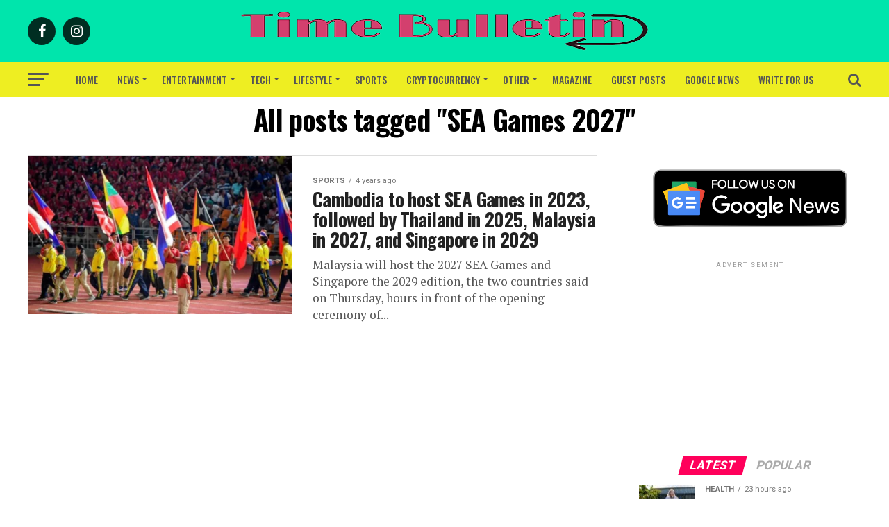

--- FILE ---
content_type: text/html; charset=UTF-8
request_url: https://www.timebulletin.com/tag/sea-games-2027/
body_size: 34704
content:
<!DOCTYPE html>
<html lang="en-US" prefix="og: https://ogp.me/ns#">
<head>
<meta charset="UTF-8" >
<meta name="viewport" id="viewport" content="width=device-width, initial-scale=1.0, maximum-scale=1.0, minimum-scale=1.0, user-scalable=no" />
<link rel="pingback" href="https://www.timebulletin.com/xmlrpc.php" />
<meta property="og:description" content="Lifestyle and Sports News" />
<style>
#wpadminbar #wp-admin-bar-wccp_free_top_button .ab-icon:before {
	content: "\f160";
	color: #02CA02;
	top: 3px;
}
#wpadminbar #wp-admin-bar-wccp_free_top_button .ab-icon {
	transform: rotate(45deg);
}
</style>
	<style>img:is([sizes="auto" i], [sizes^="auto," i]) { contain-intrinsic-size: 3000px 1500px }</style>
	<link rel="manifest" href="/pwa-manifest.json">
<link rel="apple-touch-icon" sizes="512x512" href="https://www.timebulletin.com/wp-content/plugins/pwa-for-wp/images/logo-512x512.png">
<link rel="apple-touch-icon-precomposed" sizes="192x192" href="https://www.timebulletin.com/wp-content/plugins/pwa-for-wp/images/logo.png">

<!-- Search Engine Optimization by Rank Math - https://rankmath.com/ -->
<title>SEA Games 2027</title>
<meta name="robots" content="follow, index, max-snippet:-1, max-video-preview:-1, max-image-preview:large"/>
<link rel="canonical" href="https://www.timebulletin.com/tag/sea-games-2027/" />
<meta property="og:locale" content="en_US" />
<meta property="og:type" content="article" />
<meta property="og:title" content="SEA Games 2027" />
<meta property="og:url" content="https://www.timebulletin.com/tag/sea-games-2027/" />
<meta property="og:site_name" content="Time Bulletin" />
<meta name="twitter:card" content="summary_large_image" />
<meta name="twitter:title" content="SEA Games 2027" />
<meta name="twitter:label1" content="Posts" />
<meta name="twitter:data1" content="1" />
<!-- /Rank Math WordPress SEO plugin -->

<link rel='dns-prefetch' href='//fonts.googleapis.com' />
<link rel="alternate" type="application/rss+xml" title="Time Bulletin &raquo; Feed" href="https://www.timebulletin.com/feed/" />
<link rel="alternate" type="application/rss+xml" title="Time Bulletin &raquo; SEA Games 2027 Tag Feed" href="https://www.timebulletin.com/tag/sea-games-2027/feed/" />
<script type="text/javascript">
/* <![CDATA[ */
window._wpemojiSettings = {"baseUrl":"https:\/\/s.w.org\/images\/core\/emoji\/16.0.1\/72x72\/","ext":".png","svgUrl":"https:\/\/s.w.org\/images\/core\/emoji\/16.0.1\/svg\/","svgExt":".svg","source":{"concatemoji":"https:\/\/www.timebulletin.com\/wp-includes\/js\/wp-emoji-release.min.js?ver=6.8.3"}};
/*! This file is auto-generated */
!function(s,n){var o,i,e;function c(e){try{var t={supportTests:e,timestamp:(new Date).valueOf()};sessionStorage.setItem(o,JSON.stringify(t))}catch(e){}}function p(e,t,n){e.clearRect(0,0,e.canvas.width,e.canvas.height),e.fillText(t,0,0);var t=new Uint32Array(e.getImageData(0,0,e.canvas.width,e.canvas.height).data),a=(e.clearRect(0,0,e.canvas.width,e.canvas.height),e.fillText(n,0,0),new Uint32Array(e.getImageData(0,0,e.canvas.width,e.canvas.height).data));return t.every(function(e,t){return e===a[t]})}function u(e,t){e.clearRect(0,0,e.canvas.width,e.canvas.height),e.fillText(t,0,0);for(var n=e.getImageData(16,16,1,1),a=0;a<n.data.length;a++)if(0!==n.data[a])return!1;return!0}function f(e,t,n,a){switch(t){case"flag":return n(e,"\ud83c\udff3\ufe0f\u200d\u26a7\ufe0f","\ud83c\udff3\ufe0f\u200b\u26a7\ufe0f")?!1:!n(e,"\ud83c\udde8\ud83c\uddf6","\ud83c\udde8\u200b\ud83c\uddf6")&&!n(e,"\ud83c\udff4\udb40\udc67\udb40\udc62\udb40\udc65\udb40\udc6e\udb40\udc67\udb40\udc7f","\ud83c\udff4\u200b\udb40\udc67\u200b\udb40\udc62\u200b\udb40\udc65\u200b\udb40\udc6e\u200b\udb40\udc67\u200b\udb40\udc7f");case"emoji":return!a(e,"\ud83e\udedf")}return!1}function g(e,t,n,a){var r="undefined"!=typeof WorkerGlobalScope&&self instanceof WorkerGlobalScope?new OffscreenCanvas(300,150):s.createElement("canvas"),o=r.getContext("2d",{willReadFrequently:!0}),i=(o.textBaseline="top",o.font="600 32px Arial",{});return e.forEach(function(e){i[e]=t(o,e,n,a)}),i}function t(e){var t=s.createElement("script");t.src=e,t.defer=!0,s.head.appendChild(t)}"undefined"!=typeof Promise&&(o="wpEmojiSettingsSupports",i=["flag","emoji"],n.supports={everything:!0,everythingExceptFlag:!0},e=new Promise(function(e){s.addEventListener("DOMContentLoaded",e,{once:!0})}),new Promise(function(t){var n=function(){try{var e=JSON.parse(sessionStorage.getItem(o));if("object"==typeof e&&"number"==typeof e.timestamp&&(new Date).valueOf()<e.timestamp+604800&&"object"==typeof e.supportTests)return e.supportTests}catch(e){}return null}();if(!n){if("undefined"!=typeof Worker&&"undefined"!=typeof OffscreenCanvas&&"undefined"!=typeof URL&&URL.createObjectURL&&"undefined"!=typeof Blob)try{var e="postMessage("+g.toString()+"("+[JSON.stringify(i),f.toString(),p.toString(),u.toString()].join(",")+"));",a=new Blob([e],{type:"text/javascript"}),r=new Worker(URL.createObjectURL(a),{name:"wpTestEmojiSupports"});return void(r.onmessage=function(e){c(n=e.data),r.terminate(),t(n)})}catch(e){}c(n=g(i,f,p,u))}t(n)}).then(function(e){for(var t in e)n.supports[t]=e[t],n.supports.everything=n.supports.everything&&n.supports[t],"flag"!==t&&(n.supports.everythingExceptFlag=n.supports.everythingExceptFlag&&n.supports[t]);n.supports.everythingExceptFlag=n.supports.everythingExceptFlag&&!n.supports.flag,n.DOMReady=!1,n.readyCallback=function(){n.DOMReady=!0}}).then(function(){return e}).then(function(){var e;n.supports.everything||(n.readyCallback(),(e=n.source||{}).concatemoji?t(e.concatemoji):e.wpemoji&&e.twemoji&&(t(e.twemoji),t(e.wpemoji)))}))}((window,document),window._wpemojiSettings);
/* ]]> */
</script>
<link rel='stylesheet' id='cf7ic_style-css' href='https://www.timebulletin.com/wp-content/plugins/contact-form-7-image-captcha/css/cf7ic-style.css?ver=3.3.7' type='text/css' media='all' />
<style id='wp-emoji-styles-inline-css' type='text/css'>

	img.wp-smiley, img.emoji {
		display: inline !important;
		border: none !important;
		box-shadow: none !important;
		height: 1em !important;
		width: 1em !important;
		margin: 0 0.07em !important;
		vertical-align: -0.1em !important;
		background: none !important;
		padding: 0 !important;
	}
</style>
<link rel='stylesheet' id='wp-block-library-css' href='https://www.timebulletin.com/wp-includes/css/dist/block-library/style.min.css?ver=6.8.3' type='text/css' media='all' />
<style id='classic-theme-styles-inline-css' type='text/css'>
/*! This file is auto-generated */
.wp-block-button__link{color:#fff;background-color:#32373c;border-radius:9999px;box-shadow:none;text-decoration:none;padding:calc(.667em + 2px) calc(1.333em + 2px);font-size:1.125em}.wp-block-file__button{background:#32373c;color:#fff;text-decoration:none}
</style>
<style id='feedzy-rss-feeds-loop-style-inline-css' type='text/css'>
.wp-block-feedzy-rss-feeds-loop{display:grid;gap:24px;grid-template-columns:repeat(1,1fr)}@media(min-width:782px){.wp-block-feedzy-rss-feeds-loop.feedzy-loop-columns-2,.wp-block-feedzy-rss-feeds-loop.feedzy-loop-columns-3,.wp-block-feedzy-rss-feeds-loop.feedzy-loop-columns-4,.wp-block-feedzy-rss-feeds-loop.feedzy-loop-columns-5{grid-template-columns:repeat(2,1fr)}}@media(min-width:960px){.wp-block-feedzy-rss-feeds-loop.feedzy-loop-columns-2{grid-template-columns:repeat(2,1fr)}.wp-block-feedzy-rss-feeds-loop.feedzy-loop-columns-3{grid-template-columns:repeat(3,1fr)}.wp-block-feedzy-rss-feeds-loop.feedzy-loop-columns-4{grid-template-columns:repeat(4,1fr)}.wp-block-feedzy-rss-feeds-loop.feedzy-loop-columns-5{grid-template-columns:repeat(5,1fr)}}.wp-block-feedzy-rss-feeds-loop .wp-block-image.is-style-rounded img{border-radius:9999px}.wp-block-feedzy-rss-feeds-loop .wp-block-image:has(:is(img:not([src]),img[src=""])){display:none}

</style>
<style id='global-styles-inline-css' type='text/css'>
:root{--wp--preset--aspect-ratio--square: 1;--wp--preset--aspect-ratio--4-3: 4/3;--wp--preset--aspect-ratio--3-4: 3/4;--wp--preset--aspect-ratio--3-2: 3/2;--wp--preset--aspect-ratio--2-3: 2/3;--wp--preset--aspect-ratio--16-9: 16/9;--wp--preset--aspect-ratio--9-16: 9/16;--wp--preset--color--black: #000000;--wp--preset--color--cyan-bluish-gray: #abb8c3;--wp--preset--color--white: #ffffff;--wp--preset--color--pale-pink: #f78da7;--wp--preset--color--vivid-red: #cf2e2e;--wp--preset--color--luminous-vivid-orange: #ff6900;--wp--preset--color--luminous-vivid-amber: #fcb900;--wp--preset--color--light-green-cyan: #7bdcb5;--wp--preset--color--vivid-green-cyan: #00d084;--wp--preset--color--pale-cyan-blue: #8ed1fc;--wp--preset--color--vivid-cyan-blue: #0693e3;--wp--preset--color--vivid-purple: #9b51e0;--wp--preset--color--: #444;--wp--preset--gradient--vivid-cyan-blue-to-vivid-purple: linear-gradient(135deg,rgba(6,147,227,1) 0%,rgb(155,81,224) 100%);--wp--preset--gradient--light-green-cyan-to-vivid-green-cyan: linear-gradient(135deg,rgb(122,220,180) 0%,rgb(0,208,130) 100%);--wp--preset--gradient--luminous-vivid-amber-to-luminous-vivid-orange: linear-gradient(135deg,rgba(252,185,0,1) 0%,rgba(255,105,0,1) 100%);--wp--preset--gradient--luminous-vivid-orange-to-vivid-red: linear-gradient(135deg,rgba(255,105,0,1) 0%,rgb(207,46,46) 100%);--wp--preset--gradient--very-light-gray-to-cyan-bluish-gray: linear-gradient(135deg,rgb(238,238,238) 0%,rgb(169,184,195) 100%);--wp--preset--gradient--cool-to-warm-spectrum: linear-gradient(135deg,rgb(74,234,220) 0%,rgb(151,120,209) 20%,rgb(207,42,186) 40%,rgb(238,44,130) 60%,rgb(251,105,98) 80%,rgb(254,248,76) 100%);--wp--preset--gradient--blush-light-purple: linear-gradient(135deg,rgb(255,206,236) 0%,rgb(152,150,240) 100%);--wp--preset--gradient--blush-bordeaux: linear-gradient(135deg,rgb(254,205,165) 0%,rgb(254,45,45) 50%,rgb(107,0,62) 100%);--wp--preset--gradient--luminous-dusk: linear-gradient(135deg,rgb(255,203,112) 0%,rgb(199,81,192) 50%,rgb(65,88,208) 100%);--wp--preset--gradient--pale-ocean: linear-gradient(135deg,rgb(255,245,203) 0%,rgb(182,227,212) 50%,rgb(51,167,181) 100%);--wp--preset--gradient--electric-grass: linear-gradient(135deg,rgb(202,248,128) 0%,rgb(113,206,126) 100%);--wp--preset--gradient--midnight: linear-gradient(135deg,rgb(2,3,129) 0%,rgb(40,116,252) 100%);--wp--preset--font-size--small: 13px;--wp--preset--font-size--medium: 20px;--wp--preset--font-size--large: 36px;--wp--preset--font-size--x-large: 42px;--wp--preset--spacing--20: 0.44rem;--wp--preset--spacing--30: 0.67rem;--wp--preset--spacing--40: 1rem;--wp--preset--spacing--50: 1.5rem;--wp--preset--spacing--60: 2.25rem;--wp--preset--spacing--70: 3.38rem;--wp--preset--spacing--80: 5.06rem;--wp--preset--shadow--natural: 6px 6px 9px rgba(0, 0, 0, 0.2);--wp--preset--shadow--deep: 12px 12px 50px rgba(0, 0, 0, 0.4);--wp--preset--shadow--sharp: 6px 6px 0px rgba(0, 0, 0, 0.2);--wp--preset--shadow--outlined: 6px 6px 0px -3px rgba(255, 255, 255, 1), 6px 6px rgba(0, 0, 0, 1);--wp--preset--shadow--crisp: 6px 6px 0px rgba(0, 0, 0, 1);}:where(.is-layout-flex){gap: 0.5em;}:where(.is-layout-grid){gap: 0.5em;}body .is-layout-flex{display: flex;}.is-layout-flex{flex-wrap: wrap;align-items: center;}.is-layout-flex > :is(*, div){margin: 0;}body .is-layout-grid{display: grid;}.is-layout-grid > :is(*, div){margin: 0;}:where(.wp-block-columns.is-layout-flex){gap: 2em;}:where(.wp-block-columns.is-layout-grid){gap: 2em;}:where(.wp-block-post-template.is-layout-flex){gap: 1.25em;}:where(.wp-block-post-template.is-layout-grid){gap: 1.25em;}.has-black-color{color: var(--wp--preset--color--black) !important;}.has-cyan-bluish-gray-color{color: var(--wp--preset--color--cyan-bluish-gray) !important;}.has-white-color{color: var(--wp--preset--color--white) !important;}.has-pale-pink-color{color: var(--wp--preset--color--pale-pink) !important;}.has-vivid-red-color{color: var(--wp--preset--color--vivid-red) !important;}.has-luminous-vivid-orange-color{color: var(--wp--preset--color--luminous-vivid-orange) !important;}.has-luminous-vivid-amber-color{color: var(--wp--preset--color--luminous-vivid-amber) !important;}.has-light-green-cyan-color{color: var(--wp--preset--color--light-green-cyan) !important;}.has-vivid-green-cyan-color{color: var(--wp--preset--color--vivid-green-cyan) !important;}.has-pale-cyan-blue-color{color: var(--wp--preset--color--pale-cyan-blue) !important;}.has-vivid-cyan-blue-color{color: var(--wp--preset--color--vivid-cyan-blue) !important;}.has-vivid-purple-color{color: var(--wp--preset--color--vivid-purple) !important;}.has-black-background-color{background-color: var(--wp--preset--color--black) !important;}.has-cyan-bluish-gray-background-color{background-color: var(--wp--preset--color--cyan-bluish-gray) !important;}.has-white-background-color{background-color: var(--wp--preset--color--white) !important;}.has-pale-pink-background-color{background-color: var(--wp--preset--color--pale-pink) !important;}.has-vivid-red-background-color{background-color: var(--wp--preset--color--vivid-red) !important;}.has-luminous-vivid-orange-background-color{background-color: var(--wp--preset--color--luminous-vivid-orange) !important;}.has-luminous-vivid-amber-background-color{background-color: var(--wp--preset--color--luminous-vivid-amber) !important;}.has-light-green-cyan-background-color{background-color: var(--wp--preset--color--light-green-cyan) !important;}.has-vivid-green-cyan-background-color{background-color: var(--wp--preset--color--vivid-green-cyan) !important;}.has-pale-cyan-blue-background-color{background-color: var(--wp--preset--color--pale-cyan-blue) !important;}.has-vivid-cyan-blue-background-color{background-color: var(--wp--preset--color--vivid-cyan-blue) !important;}.has-vivid-purple-background-color{background-color: var(--wp--preset--color--vivid-purple) !important;}.has-black-border-color{border-color: var(--wp--preset--color--black) !important;}.has-cyan-bluish-gray-border-color{border-color: var(--wp--preset--color--cyan-bluish-gray) !important;}.has-white-border-color{border-color: var(--wp--preset--color--white) !important;}.has-pale-pink-border-color{border-color: var(--wp--preset--color--pale-pink) !important;}.has-vivid-red-border-color{border-color: var(--wp--preset--color--vivid-red) !important;}.has-luminous-vivid-orange-border-color{border-color: var(--wp--preset--color--luminous-vivid-orange) !important;}.has-luminous-vivid-amber-border-color{border-color: var(--wp--preset--color--luminous-vivid-amber) !important;}.has-light-green-cyan-border-color{border-color: var(--wp--preset--color--light-green-cyan) !important;}.has-vivid-green-cyan-border-color{border-color: var(--wp--preset--color--vivid-green-cyan) !important;}.has-pale-cyan-blue-border-color{border-color: var(--wp--preset--color--pale-cyan-blue) !important;}.has-vivid-cyan-blue-border-color{border-color: var(--wp--preset--color--vivid-cyan-blue) !important;}.has-vivid-purple-border-color{border-color: var(--wp--preset--color--vivid-purple) !important;}.has-vivid-cyan-blue-to-vivid-purple-gradient-background{background: var(--wp--preset--gradient--vivid-cyan-blue-to-vivid-purple) !important;}.has-light-green-cyan-to-vivid-green-cyan-gradient-background{background: var(--wp--preset--gradient--light-green-cyan-to-vivid-green-cyan) !important;}.has-luminous-vivid-amber-to-luminous-vivid-orange-gradient-background{background: var(--wp--preset--gradient--luminous-vivid-amber-to-luminous-vivid-orange) !important;}.has-luminous-vivid-orange-to-vivid-red-gradient-background{background: var(--wp--preset--gradient--luminous-vivid-orange-to-vivid-red) !important;}.has-very-light-gray-to-cyan-bluish-gray-gradient-background{background: var(--wp--preset--gradient--very-light-gray-to-cyan-bluish-gray) !important;}.has-cool-to-warm-spectrum-gradient-background{background: var(--wp--preset--gradient--cool-to-warm-spectrum) !important;}.has-blush-light-purple-gradient-background{background: var(--wp--preset--gradient--blush-light-purple) !important;}.has-blush-bordeaux-gradient-background{background: var(--wp--preset--gradient--blush-bordeaux) !important;}.has-luminous-dusk-gradient-background{background: var(--wp--preset--gradient--luminous-dusk) !important;}.has-pale-ocean-gradient-background{background: var(--wp--preset--gradient--pale-ocean) !important;}.has-electric-grass-gradient-background{background: var(--wp--preset--gradient--electric-grass) !important;}.has-midnight-gradient-background{background: var(--wp--preset--gradient--midnight) !important;}.has-small-font-size{font-size: var(--wp--preset--font-size--small) !important;}.has-medium-font-size{font-size: var(--wp--preset--font-size--medium) !important;}.has-large-font-size{font-size: var(--wp--preset--font-size--large) !important;}.has-x-large-font-size{font-size: var(--wp--preset--font-size--x-large) !important;}
:where(.wp-block-post-template.is-layout-flex){gap: 1.25em;}:where(.wp-block-post-template.is-layout-grid){gap: 1.25em;}
:where(.wp-block-columns.is-layout-flex){gap: 2em;}:where(.wp-block-columns.is-layout-grid){gap: 2em;}
:root :where(.wp-block-pullquote){font-size: 1.5em;line-height: 1.6;}
</style>
<link rel='stylesheet' id='contact-form-7-css' href='https://www.timebulletin.com/wp-content/plugins/contact-form-7/includes/css/styles.css?ver=6.1.4' type='text/css' media='all' />
<link rel='stylesheet' id='mvp-custom-style-css' href='https://www.timebulletin.com/wp-content/themes/zox-news/style.css?ver=6.8.3' type='text/css' media='all' />
<style id='mvp-custom-style-inline-css' type='text/css'>


#mvp-wallpaper {
	background: url() no-repeat 50% 0;
	}

#mvp-foot-copy a {
	color: #44e5bd;
	}

#mvp-content-main p a,
.mvp-post-add-main p a {
	box-shadow: inset 0 -4px 0 #44e5bd;
	}

#mvp-content-main p a:hover,
.mvp-post-add-main p a:hover {
	background: #44e5bd;
	}

a,
a:visited,
.post-info-name a,
.woocommerce .woocommerce-breadcrumb a {
	color: #ff005b;
	}

#mvp-side-wrap a:hover {
	color: #ff005b;
	}

.mvp-fly-top:hover,
.mvp-vid-box-wrap,
ul.mvp-soc-mob-list li.mvp-soc-mob-com {
	background: #d80056;
	}

nav.mvp-fly-nav-menu ul li.menu-item-has-children:after,
.mvp-feat1-left-wrap span.mvp-cd-cat,
.mvp-widget-feat1-top-story span.mvp-cd-cat,
.mvp-widget-feat2-left-cont span.mvp-cd-cat,
.mvp-widget-dark-feat span.mvp-cd-cat,
.mvp-widget-dark-sub span.mvp-cd-cat,
.mvp-vid-wide-text span.mvp-cd-cat,
.mvp-feat2-top-text span.mvp-cd-cat,
.mvp-feat3-main-story span.mvp-cd-cat,
.mvp-feat3-sub-text span.mvp-cd-cat,
.mvp-feat4-main-text span.mvp-cd-cat,
.woocommerce-message:before,
.woocommerce-info:before,
.woocommerce-message:before {
	color: #d80056;
	}

#searchform input,
.mvp-authors-name {
	border-bottom: 1px solid #d80056;
	}

.mvp-fly-top:hover {
	border-top: 1px solid #d80056;
	border-left: 1px solid #d80056;
	border-bottom: 1px solid #d80056;
	}

.woocommerce .widget_price_filter .ui-slider .ui-slider-handle,
.woocommerce #respond input#submit.alt,
.woocommerce a.button.alt,
.woocommerce button.button.alt,
.woocommerce input.button.alt,
.woocommerce #respond input#submit.alt:hover,
.woocommerce a.button.alt:hover,
.woocommerce button.button.alt:hover,
.woocommerce input.button.alt:hover {
	background-color: #d80056;
	}

.woocommerce-error,
.woocommerce-info,
.woocommerce-message {
	border-top-color: #d80056;
	}

ul.mvp-feat1-list-buts li.active span.mvp-feat1-list-but,
span.mvp-widget-home-title,
span.mvp-post-cat,
span.mvp-feat1-pop-head {
	background: #ff005b;
	}

.woocommerce span.onsale {
	background-color: #ff005b;
	}

.mvp-widget-feat2-side-more-but,
.woocommerce .star-rating span:before,
span.mvp-prev-next-label,
.mvp-cat-date-wrap .sticky {
	color: #ff005b !important;
	}

#mvp-main-nav-top,
#mvp-fly-wrap,
.mvp-soc-mob-right,
#mvp-main-nav-small-cont {
	background: #00e5ac;
	}

#mvp-main-nav-small .mvp-fly-but-wrap span,
#mvp-main-nav-small .mvp-search-but-wrap span,
.mvp-nav-top-left .mvp-fly-but-wrap span,
#mvp-fly-wrap .mvp-fly-but-wrap span {
	background: #555555;
	}

.mvp-nav-top-right .mvp-nav-search-but,
span.mvp-fly-soc-head,
.mvp-soc-mob-right i,
#mvp-main-nav-small span.mvp-nav-search-but,
#mvp-main-nav-small .mvp-nav-menu ul li a  {
	color: #555555;
	}

#mvp-main-nav-small .mvp-nav-menu ul li.menu-item-has-children a:after {
	border-color: #555555 transparent transparent transparent;
	}

#mvp-nav-top-wrap span.mvp-nav-search-but:hover,
#mvp-main-nav-small span.mvp-nav-search-but:hover {
	color: #0be6af;
	}

#mvp-nav-top-wrap .mvp-fly-but-wrap:hover span,
#mvp-main-nav-small .mvp-fly-but-wrap:hover span,
span.mvp-woo-cart-num:hover {
	background: #0be6af;
	}

#mvp-main-nav-bot-cont {
	background: #eeee22;
	}

#mvp-nav-bot-wrap .mvp-fly-but-wrap span,
#mvp-nav-bot-wrap .mvp-search-but-wrap span {
	background: #555555;
	}

#mvp-nav-bot-wrap span.mvp-nav-search-but,
#mvp-nav-bot-wrap .mvp-nav-menu ul li a {
	color: #555555;
	}

#mvp-nav-bot-wrap .mvp-nav-menu ul li.menu-item-has-children a:after {
	border-color: #555555 transparent transparent transparent;
	}

.mvp-nav-menu ul li:hover a {
	border-bottom: 5px solid #0be6af;
	}

#mvp-nav-bot-wrap .mvp-fly-but-wrap:hover span {
	background: #0be6af;
	}

#mvp-nav-bot-wrap span.mvp-nav-search-but:hover {
	color: #0be6af;
	}

body,
.mvp-feat1-feat-text p,
.mvp-feat2-top-text p,
.mvp-feat3-main-text p,
.mvp-feat3-sub-text p,
#searchform input,
.mvp-author-info-text,
span.mvp-post-excerpt,
.mvp-nav-menu ul li ul.sub-menu li a,
nav.mvp-fly-nav-menu ul li a,
.mvp-ad-label,
span.mvp-feat-caption,
.mvp-post-tags a,
.mvp-post-tags a:visited,
span.mvp-author-box-name a,
#mvp-author-box-text p,
.mvp-post-gallery-text p,
ul.mvp-soc-mob-list li span,
#comments,
h3#reply-title,
h2.comments,
#mvp-foot-copy p,
span.mvp-fly-soc-head,
.mvp-post-tags-header,
span.mvp-prev-next-label,
span.mvp-post-add-link-but,
#mvp-comments-button a,
#mvp-comments-button span.mvp-comment-but-text,
.woocommerce ul.product_list_widget span.product-title,
.woocommerce ul.product_list_widget li a,
.woocommerce #reviews #comments ol.commentlist li .comment-text p.meta,
.woocommerce div.product p.price,
.woocommerce div.product p.price ins,
.woocommerce div.product p.price del,
.woocommerce ul.products li.product .price del,
.woocommerce ul.products li.product .price ins,
.woocommerce ul.products li.product .price,
.woocommerce #respond input#submit,
.woocommerce a.button,
.woocommerce button.button,
.woocommerce input.button,
.woocommerce .widget_price_filter .price_slider_amount .button,
.woocommerce span.onsale,
.woocommerce-review-link,
#woo-content p.woocommerce-result-count,
.woocommerce div.product .woocommerce-tabs ul.tabs li a,
a.mvp-inf-more-but,
span.mvp-cont-read-but,
span.mvp-cd-cat,
span.mvp-cd-date,
.mvp-feat4-main-text p,
span.mvp-woo-cart-num,
span.mvp-widget-home-title2,
.wp-caption,
#mvp-content-main p.wp-caption-text,
.gallery-caption,
.mvp-post-add-main p.wp-caption-text,
#bbpress-forums,
#bbpress-forums p,
.protected-post-form input,
#mvp-feat6-text p {
	font-family: 'Roboto', sans-serif;
	}

.mvp-blog-story-text p,
span.mvp-author-page-desc,
#mvp-404 p,
.mvp-widget-feat1-bot-text p,
.mvp-widget-feat2-left-text p,
.mvp-flex-story-text p,
.mvp-search-text p,
#mvp-content-main p,
.mvp-post-add-main p,
#mvp-content-main ul li,
#mvp-content-main ol li,
.rwp-summary,
.rwp-u-review__comment,
.mvp-feat5-mid-main-text p,
.mvp-feat5-small-main-text p,
#mvp-content-main .wp-block-button__link,
.wp-block-audio figcaption,
.wp-block-video figcaption,
.wp-block-embed figcaption,
.wp-block-verse pre,
pre.wp-block-verse {
	font-family: 'PT Serif', sans-serif;
	}

.mvp-nav-menu ul li a,
#mvp-foot-menu ul li a {
	font-family: 'Oswald', sans-serif;
	}


.mvp-feat1-sub-text h2,
.mvp-feat1-pop-text h2,
.mvp-feat1-list-text h2,
.mvp-widget-feat1-top-text h2,
.mvp-widget-feat1-bot-text h2,
.mvp-widget-dark-feat-text h2,
.mvp-widget-dark-sub-text h2,
.mvp-widget-feat2-left-text h2,
.mvp-widget-feat2-right-text h2,
.mvp-blog-story-text h2,
.mvp-flex-story-text h2,
.mvp-vid-wide-more-text p,
.mvp-prev-next-text p,
.mvp-related-text,
.mvp-post-more-text p,
h2.mvp-authors-latest a,
.mvp-feat2-bot-text h2,
.mvp-feat3-sub-text h2,
.mvp-feat3-main-text h2,
.mvp-feat4-main-text h2,
.mvp-feat5-text h2,
.mvp-feat5-mid-main-text h2,
.mvp-feat5-small-main-text h2,
.mvp-feat5-mid-sub-text h2,
#mvp-feat6-text h2,
.alp-related-posts-wrapper .alp-related-post .post-title {
	font-family: 'Oswald', sans-serif;
	}

.mvp-feat2-top-text h2,
.mvp-feat1-feat-text h2,
h1.mvp-post-title,
h1.mvp-post-title-wide,
.mvp-drop-nav-title h4,
#mvp-content-main blockquote p,
.mvp-post-add-main blockquote p,
#mvp-content-main p.has-large-font-size,
#mvp-404 h1,
#woo-content h1.page-title,
.woocommerce div.product .product_title,
.woocommerce ul.products li.product h3,
.alp-related-posts .current .post-title {
	font-family: 'Oswald', sans-serif;
	}

span.mvp-feat1-pop-head,
.mvp-feat1-pop-text:before,
span.mvp-feat1-list-but,
span.mvp-widget-home-title,
.mvp-widget-feat2-side-more,
span.mvp-post-cat,
span.mvp-page-head,
h1.mvp-author-top-head,
.mvp-authors-name,
#mvp-content-main h1,
#mvp-content-main h2,
#mvp-content-main h3,
#mvp-content-main h4,
#mvp-content-main h5,
#mvp-content-main h6,
.woocommerce .related h2,
.woocommerce div.product .woocommerce-tabs .panel h2,
.woocommerce div.product .product_title,
.mvp-feat5-side-list .mvp-feat1-list-img:after {
	font-family: 'Roboto', sans-serif;
	}

	

	span.mvp-nav-soc-but,
	ul.mvp-fly-soc-list li a,
	span.mvp-woo-cart-num {
		background: rgba(0,0,0,.8);
		}
	span.mvp-woo-cart-icon {
		color: rgba(0,0,0,.8);
		}
	nav.mvp-fly-nav-menu ul li,
	nav.mvp-fly-nav-menu ul li ul.sub-menu {
		border-top: 1px solid rgba(0,0,0,.1);
		}
	nav.mvp-fly-nav-menu ul li a {
		color: #000;
		}
	.mvp-drop-nav-title h4 {
		color: #000;
		}
		

	.mvp-nav-links {
		display: none;
		}
		

	.alp-advert {
		display: none;
	}
	.alp-related-posts-wrapper .alp-related-posts .current {
		margin: 0 0 10px;
	}
		
</style>
<link rel='stylesheet' id='mvp-reset-css' href='https://www.timebulletin.com/wp-content/themes/zox-news/css/reset.css?ver=6.8.3' type='text/css' media='all' />
<link rel='stylesheet' id='fontawesome-css' href='https://www.timebulletin.com/wp-content/themes/zox-news/font-awesome/css/font-awesome.css?ver=6.8.3' type='text/css' media='all' />
<link rel='stylesheet' id='mvp-fonts-css' href='//fonts.googleapis.com/css?family=Roboto%3A300%2C400%2C700%2C900%7COswald%3A400%2C700%7CAdvent+Pro%3A700%7COpen+Sans%3A700%7CAnton%3A400Oswald%3A100%2C200%2C300%2C400%2C500%2C600%2C700%2C800%2C900%7COswald%3A100%2C200%2C300%2C400%2C500%2C600%2C700%2C800%2C900%7CRoboto%3A100%2C200%2C300%2C400%2C500%2C600%2C700%2C800%2C900%7CRoboto%3A100%2C200%2C300%2C400%2C500%2C600%2C700%2C800%2C900%7CPT+Serif%3A100%2C200%2C300%2C400%2C500%2C600%2C700%2C800%2C900%7COswald%3A100%2C200%2C300%2C400%2C500%2C600%2C700%2C800%2C900%26subset%3Dlatin%2Clatin-ext%2Ccyrillic%2Ccyrillic-ext%2Cgreek-ext%2Cgreek%2Cvietnamese' type='text/css' media='all' />
<link rel='stylesheet' id='mvp-media-queries-css' href='https://www.timebulletin.com/wp-content/themes/zox-news/css/media-queries.css?ver=6.8.3' type='text/css' media='all' />
<link rel='stylesheet' id='rt-team-css-css' href='https://www.timebulletin.com/wp-content/plugins/tlp-team/assets/css/tlpteam.css?ver=5.0.11' type='text/css' media='all' />
<link rel='stylesheet' id='pwaforwp-style-css' href='https://www.timebulletin.com/wp-content/plugins/pwa-for-wp/assets/css/pwaforwp-main.min.css?ver=1.7.83' type='text/css' media='all' />
<script type="text/javascript" src="https://www.timebulletin.com/wp-includes/js/jquery/jquery.min.js?ver=3.7.1" id="jquery-core-js"></script>
<script type="text/javascript" src="https://www.timebulletin.com/wp-includes/js/jquery/jquery-migrate.min.js?ver=3.4.1" id="jquery-migrate-js"></script>
<script type="text/javascript" id="jquery-js-after">
/* <![CDATA[ */
jQuery(document).ready(function() {
	jQuery(".3a3ad756a1a513deb02c23c425ac2525").click(function() {
		jQuery.post(
			"https://www.timebulletin.com/wp-admin/admin-ajax.php", {
				"action": "quick_adsense_onpost_ad_click",
				"quick_adsense_onpost_ad_index": jQuery(this).attr("data-index"),
				"quick_adsense_nonce": "7642ee82e5",
			}, function(response) { }
		);
	});
});
/* ]]> */
</script>
<link rel="https://api.w.org/" href="https://www.timebulletin.com/wp-json/" /><link rel="alternate" title="JSON" type="application/json" href="https://www.timebulletin.com/wp-json/wp/v2/tags/20404" /><link rel="EditURI" type="application/rsd+xml" title="RSD" href="https://www.timebulletin.com/xmlrpc.php?rsd" />
<meta name="generator" content="WordPress 6.8.3" />
<style type="text/css">
.feedzy-rss-link-icon:after {
	content: url("https://www.timebulletin.com/wp-content/plugins/feedzy-rss-feeds/img/external-link.png");
	margin-left: 3px;
}
</style>
		<script id="wpcp_disable_selection" type="text/javascript">
var image_save_msg='You are not allowed to save images!';
	var no_menu_msg='Context Menu disabled!';
	var smessage = "Content is protected !!";

function disableEnterKey(e)
{
	var elemtype = e.target.tagName;
	
	elemtype = elemtype.toUpperCase();
	
	if (elemtype == "TEXT" || elemtype == "TEXTAREA" || elemtype == "INPUT" || elemtype == "PASSWORD" || elemtype == "SELECT" || elemtype == "OPTION" || elemtype == "EMBED")
	{
		elemtype = 'TEXT';
	}
	
	if (e.ctrlKey){
     var key;
     if(window.event)
          key = window.event.keyCode;     //IE
     else
          key = e.which;     //firefox (97)
    //if (key != 17) alert(key);
     if (elemtype!= 'TEXT' && (key == 97 || key == 65 || key == 67 || key == 99 || key == 88 || key == 120 || key == 26 || key == 85  || key == 86 || key == 83 || key == 43 || key == 73))
     {
		if(wccp_free_iscontenteditable(e)) return true;
		show_wpcp_message('You are not allowed to copy content or view source');
		return false;
     }else
     	return true;
     }
}


/*For contenteditable tags*/
function wccp_free_iscontenteditable(e)
{
	var e = e || window.event; // also there is no e.target property in IE. instead IE uses window.event.srcElement
  	
	var target = e.target || e.srcElement;

	var elemtype = e.target.nodeName;
	
	elemtype = elemtype.toUpperCase();
	
	var iscontenteditable = "false";
		
	if(typeof target.getAttribute!="undefined" ) iscontenteditable = target.getAttribute("contenteditable"); // Return true or false as string
	
	var iscontenteditable2 = false;
	
	if(typeof target.isContentEditable!="undefined" ) iscontenteditable2 = target.isContentEditable; // Return true or false as boolean

	if(target.parentElement.isContentEditable) iscontenteditable2 = true;
	
	if (iscontenteditable == "true" || iscontenteditable2 == true)
	{
		if(typeof target.style!="undefined" ) target.style.cursor = "text";
		
		return true;
	}
}

////////////////////////////////////
function disable_copy(e)
{	
	var e = e || window.event; // also there is no e.target property in IE. instead IE uses window.event.srcElement
	
	var elemtype = e.target.tagName;
	
	elemtype = elemtype.toUpperCase();
	
	if (elemtype == "TEXT" || elemtype == "TEXTAREA" || elemtype == "INPUT" || elemtype == "PASSWORD" || elemtype == "SELECT" || elemtype == "OPTION" || elemtype == "EMBED")
	{
		elemtype = 'TEXT';
	}
	
	if(wccp_free_iscontenteditable(e)) return true;
	
	var isSafari = /Safari/.test(navigator.userAgent) && /Apple Computer/.test(navigator.vendor);
	
	var checker_IMG = '';
	if (elemtype == "IMG" && checker_IMG == 'checked' && e.detail >= 2) {show_wpcp_message(alertMsg_IMG);return false;}
	if (elemtype != "TEXT")
	{
		if (smessage !== "" && e.detail == 2)
			show_wpcp_message(smessage);
		
		if (isSafari)
			return true;
		else
			return false;
	}	
}

//////////////////////////////////////////
function disable_copy_ie()
{
	var e = e || window.event;
	var elemtype = window.event.srcElement.nodeName;
	elemtype = elemtype.toUpperCase();
	if(wccp_free_iscontenteditable(e)) return true;
	if (elemtype == "IMG") {show_wpcp_message(alertMsg_IMG);return false;}
	if (elemtype != "TEXT" && elemtype != "TEXTAREA" && elemtype != "INPUT" && elemtype != "PASSWORD" && elemtype != "SELECT" && elemtype != "OPTION" && elemtype != "EMBED")
	{
		return false;
	}
}	
function reEnable()
{
	return true;
}
document.onkeydown = disableEnterKey;
document.onselectstart = disable_copy_ie;
if(navigator.userAgent.indexOf('MSIE')==-1)
{
	document.onmousedown = disable_copy;
	document.onclick = reEnable;
}
function disableSelection(target)
{
    //For IE This code will work
    if (typeof target.onselectstart!="undefined")
    target.onselectstart = disable_copy_ie;
    
    //For Firefox This code will work
    else if (typeof target.style.MozUserSelect!="undefined")
    {target.style.MozUserSelect="none";}
    
    //All other  (ie: Opera) This code will work
    else
    target.onmousedown=function(){return false}
    target.style.cursor = "default";
}
//Calling the JS function directly just after body load
window.onload = function(){disableSelection(document.body);};

//////////////////special for safari Start////////////////
var onlongtouch;
var timer;
var touchduration = 1000; //length of time we want the user to touch before we do something

var elemtype = "";
function touchstart(e) {
	var e = e || window.event;
  // also there is no e.target property in IE.
  // instead IE uses window.event.srcElement
  	var target = e.target || e.srcElement;
	
	elemtype = window.event.srcElement.nodeName;
	
	elemtype = elemtype.toUpperCase();
	
	if(!wccp_pro_is_passive()) e.preventDefault();
	if (!timer) {
		timer = setTimeout(onlongtouch, touchduration);
	}
}

function touchend() {
    //stops short touches from firing the event
    if (timer) {
        clearTimeout(timer);
        timer = null;
    }
	onlongtouch();
}

onlongtouch = function(e) { //this will clear the current selection if anything selected
	
	if (elemtype != "TEXT" && elemtype != "TEXTAREA" && elemtype != "INPUT" && elemtype != "PASSWORD" && elemtype != "SELECT" && elemtype != "EMBED" && elemtype != "OPTION")	
	{
		if (window.getSelection) {
			if (window.getSelection().empty) {  // Chrome
			window.getSelection().empty();
			} else if (window.getSelection().removeAllRanges) {  // Firefox
			window.getSelection().removeAllRanges();
			}
		} else if (document.selection) {  // IE?
			document.selection.empty();
		}
		return false;
	}
};

document.addEventListener("DOMContentLoaded", function(event) { 
    window.addEventListener("touchstart", touchstart, false);
    window.addEventListener("touchend", touchend, false);
});

function wccp_pro_is_passive() {

  var cold = false,
  hike = function() {};

  try {
	  const object1 = {};
  var aid = Object.defineProperty(object1, 'passive', {
  get() {cold = true}
  });
  window.addEventListener('test', hike, aid);
  window.removeEventListener('test', hike, aid);
  } catch (e) {}

  return cold;
}
/*special for safari End*/
</script>
<script id="wpcp_disable_Right_Click" type="text/javascript">
document.ondragstart = function() { return false;}
	function nocontext(e) {
	   return false;
	}
	document.oncontextmenu = nocontext;
</script>
<style>
.unselectable
{
-moz-user-select:none;
-webkit-user-select:none;
cursor: default;
}
html
{
-webkit-touch-callout: none;
-webkit-user-select: none;
-khtml-user-select: none;
-moz-user-select: none;
-ms-user-select: none;
user-select: none;
-webkit-tap-highlight-color: rgba(0,0,0,0);
}
</style>
<script id="wpcp_css_disable_selection" type="text/javascript">
var e = document.getElementsByTagName('body')[0];
if(e)
{
	e.setAttribute('unselectable',"on");
}
</script>

<!-- Schema & Structured Data For WP v1.54.1 - -->
<script type="application/ld+json" class="saswp-schema-markup-output">
[{"@context":"https:\/\/schema.org\/","@graph":[{"@context":"https:\/\/schema.org\/","@type":"SiteNavigationElement","@id":"https:\/\/www.timebulletin.com\/#home","name":"Home","url":"https:\/\/www.timebulletin.com\/"},{"@context":"https:\/\/schema.org\/","@type":"SiteNavigationElement","@id":"https:\/\/www.timebulletin.com\/#news","name":"News","url":"https:\/\/www.timebulletin.com\/category\/news\/"},{"@context":"https:\/\/schema.org\/","@type":"SiteNavigationElement","@id":"https:\/\/www.timebulletin.com\/#business","name":"Business","url":"https:\/\/www.timebulletin.com\/category\/news\/business\/"},{"@context":"https:\/\/schema.org\/","@type":"SiteNavigationElement","@id":"https:\/\/www.timebulletin.com\/#education","name":"Education","url":"https:\/\/www.timebulletin.com\/category\/news\/education\/"},{"@context":"https:\/\/schema.org\/","@type":"SiteNavigationElement","@id":"https:\/\/www.timebulletin.com\/#politics","name":"Politics","url":"https:\/\/www.timebulletin.com\/category\/news\/politics\/"},{"@context":"https:\/\/schema.org\/","@type":"SiteNavigationElement","@id":"https:\/\/www.timebulletin.com\/#real-estate","name":"Real Estate","url":"https:\/\/www.timebulletin.com\/category\/news\/real-estate\/"},{"@context":"https:\/\/schema.org\/","@type":"SiteNavigationElement","@id":"https:\/\/www.timebulletin.com\/#startup","name":"Startup","url":"https:\/\/www.timebulletin.com\/category\/news\/startup\/"},{"@context":"https:\/\/schema.org\/","@type":"SiteNavigationElement","@id":"https:\/\/www.timebulletin.com\/#world","name":"World","url":"https:\/\/www.timebulletin.com\/category\/news\/world\/"},{"@context":"https:\/\/schema.org\/","@type":"SiteNavigationElement","@id":"https:\/\/www.timebulletin.com\/#entertainment","name":"Entertainment","url":"https:\/\/www.timebulletin.com\/category\/entertainment\/"},{"@context":"https:\/\/schema.org\/","@type":"SiteNavigationElement","@id":"https:\/\/www.timebulletin.com\/#book","name":"Book","url":"https:\/\/www.timebulletin.com\/category\/entertainment\/book\/"},{"@context":"https:\/\/schema.org\/","@type":"SiteNavigationElement","@id":"https:\/\/www.timebulletin.com\/#celebrity","name":"Celebrity","url":"https:\/\/www.timebulletin.com\/category\/entertainment\/celebrity\/"},{"@context":"https:\/\/schema.org\/","@type":"SiteNavigationElement","@id":"https:\/\/www.timebulletin.com\/#movie","name":"Movie","url":"https:\/\/www.timebulletin.com\/category\/entertainment\/movie\/"},{"@context":"https:\/\/schema.org\/","@type":"SiteNavigationElement","@id":"https:\/\/www.timebulletin.com\/#music","name":"Music","url":"https:\/\/www.timebulletin.com\/category\/entertainment\/music\/"},{"@context":"https:\/\/schema.org\/","@type":"SiteNavigationElement","@id":"https:\/\/www.timebulletin.com\/#television","name":"Television","url":"https:\/\/www.timebulletin.com\/category\/entertainment\/television\/"},{"@context":"https:\/\/schema.org\/","@type":"SiteNavigationElement","@id":"https:\/\/www.timebulletin.com\/#tech","name":"Tech","url":"https:\/\/www.timebulletin.com\/category\/tech\/"},{"@context":"https:\/\/schema.org\/","@type":"SiteNavigationElement","@id":"https:\/\/www.timebulletin.com\/#apps","name":"Apps","url":"https:\/\/www.timebulletin.com\/category\/tech\/apps\/"},{"@context":"https:\/\/schema.org\/","@type":"SiteNavigationElement","@id":"https:\/\/www.timebulletin.com\/#gadget","name":"Gadget","url":"https:\/\/www.timebulletin.com\/category\/tech\/gadget\/"},{"@context":"https:\/\/schema.org\/","@type":"SiteNavigationElement","@id":"https:\/\/www.timebulletin.com\/#mobile","name":"Mobile","url":"https:\/\/www.timebulletin.com\/category\/tech\/mobile\/"},{"@context":"https:\/\/schema.org\/","@type":"SiteNavigationElement","@id":"https:\/\/www.timebulletin.com\/#science","name":"Science","url":"https:\/\/www.timebulletin.com\/category\/tech\/science\/"},{"@context":"https:\/\/schema.org\/","@type":"SiteNavigationElement","@id":"https:\/\/www.timebulletin.com\/#lifestyle","name":"Lifestyle","url":"https:\/\/www.timebulletin.com\/category\/lifestyle\/"},{"@context":"https:\/\/schema.org\/","@type":"SiteNavigationElement","@id":"https:\/\/www.timebulletin.com\/#fashion","name":"Fashion","url":"https:\/\/www.timebulletin.com\/category\/lifestyle\/fashion\/"},{"@context":"https:\/\/schema.org\/","@type":"SiteNavigationElement","@id":"https:\/\/www.timebulletin.com\/#festivals-events","name":"Festivals &amp; Events","url":"https:\/\/www.timebulletin.com\/category\/lifestyle\/festivals-events\/"},{"@context":"https:\/\/schema.org\/","@type":"SiteNavigationElement","@id":"https:\/\/www.timebulletin.com\/#food","name":"Food","url":"https:\/\/www.timebulletin.com\/category\/lifestyle\/food\/"},{"@context":"https:\/\/schema.org\/","@type":"SiteNavigationElement","@id":"https:\/\/www.timebulletin.com\/#health","name":"Health","url":"https:\/\/www.timebulletin.com\/category\/lifestyle\/health\/"},{"@context":"https:\/\/schema.org\/","@type":"SiteNavigationElement","@id":"https:\/\/www.timebulletin.com\/#travel","name":"Travel","url":"https:\/\/www.timebulletin.com\/category\/lifestyle\/travel\/"},{"@context":"https:\/\/schema.org\/","@type":"SiteNavigationElement","@id":"https:\/\/www.timebulletin.com\/#sports","name":"Sports","url":"https:\/\/www.timebulletin.com\/category\/sports\/"},{"@context":"https:\/\/schema.org\/","@type":"SiteNavigationElement","@id":"https:\/\/www.timebulletin.com\/#cryptocurrency","name":"Cryptocurrency","url":"https:\/\/www.timebulletin.com\/category\/cryptocurrency\/"},{"@context":"https:\/\/schema.org\/","@type":"SiteNavigationElement","@id":"https:\/\/www.timebulletin.com\/#nft","name":"NFT","url":"https:\/\/www.timebulletin.com\/category\/nft\/"},{"@context":"https:\/\/schema.org\/","@type":"SiteNavigationElement","@id":"https:\/\/www.timebulletin.com\/#other","name":"Other","url":"https:\/\/www.timebulletin.com\/category\/uncategorized\/"},{"@context":"https:\/\/schema.org\/","@type":"SiteNavigationElement","@id":"https:\/\/www.timebulletin.com\/#videos","name":"Videos","url":"https:\/\/www.timebulletin.com\/category\/videos\/"},{"@context":"https:\/\/schema.org\/","@type":"SiteNavigationElement","@id":"https:\/\/www.timebulletin.com\/#magazine","name":"Magazine","url":"https:\/\/www.timebulletin.com\/magazine\/"},{"@context":"https:\/\/schema.org\/","@type":"SiteNavigationElement","@id":"https:\/\/www.timebulletin.com\/#guest-posts","name":"Guest Posts","url":"https:\/\/www.timebulletin.com\/submit-a-guest-posts\/"},{"@context":"https:\/\/schema.org\/","@type":"SiteNavigationElement","@id":"https:\/\/www.timebulletin.com\/#google-news","name":"Google News","url":"https:\/\/news.google.com\/publications\/CAAiELUVA5YRq6f4kCb3cbhF7rYqFAgKIhC1FQOWEaun-JAm93G4Re62?ceid=US:en&#038;oc=3"},{"@context":"https:\/\/schema.org\/","@type":"SiteNavigationElement","@id":"https:\/\/www.timebulletin.com\/#write-for-us","name":"Write For Us","url":"https:\/\/www.timebulletin.com\/write-for-us\/"}]},

{"@context":"https:\/\/schema.org\/","@type":"BreadcrumbList","@id":"https:\/\/www.timebulletin.com\/tag\/sea-games-2027\/#breadcrumb","itemListElement":[{"@type":"ListItem","position":1,"item":{"@id":"https:\/\/www.timebulletin.com","name":"Time Bulletin"}},{"@type":"ListItem","position":2,"item":{"@id":"https:\/\/www.timebulletin.com\/tag\/sea-games-2027\/","name":"SEA Games 2027"}}]}]
</script>

<link rel="icon" href="https://www.timebulletin.com/wp-content/uploads/2020/01/cropped-logo-2-32x32.png" sizes="32x32" />
<link rel="icon" href="https://www.timebulletin.com/wp-content/uploads/2020/01/cropped-logo-2-192x192.png" sizes="192x192" />
<meta name="msapplication-TileImage" content="https://www.timebulletin.com/wp-content/uploads/2020/01/cropped-logo-2-270x270.png" />
<meta name="pwaforwp" content="wordpress-plugin"/>
        <meta name="theme-color" content="#D5E0EB">
        <meta name="apple-mobile-web-app-title" content="Time Bulletin">
        <meta name="application-name" content="Time Bulletin">
        <meta name="apple-mobile-web-app-capable" content="yes">
        <meta name="apple-mobile-web-app-status-bar-style" content="default">
        <meta name="mobile-web-app-capable" content="yes">
        <meta name="apple-touch-fullscreen" content="yes">
<link rel="apple-touch-icon" sizes="192x192" href="https://www.timebulletin.com/wp-content/plugins/pwa-for-wp/images/logo.png">
<link rel="apple-touch-icon" sizes="512x512" href="https://www.timebulletin.com/wp-content/plugins/pwa-for-wp/images/logo-512x512.png">
	<!-- Global site tag (gtag.js) - Google Analytics -->
<script async src="https://www.googletagmanager.com/gtag/js?id=UA-144175773-1"></script>
<script>
  window.dataLayer = window.dataLayer || [];
  function gtag(){dataLayer.push(arguments);}
  gtag('js', new Date());

  gtag('config', 'UA-144175773-1');
</script>

<script async src="https://pagead2.googlesyndication.com/pagead/js/adsbygoogle.js?client=ca-pub-5453634643709838"
     crossorigin="anonymous"></script>
	
</head>
<body class="archive tag tag-sea-games-2027 tag-20404 wp-embed-responsive wp-theme-zox-news unselectable">
	<div id="mvp-fly-wrap">
	<div id="mvp-fly-menu-top" class="left relative">
		<div class="mvp-fly-top-out left relative">
			<div class="mvp-fly-top-in">
				<div id="mvp-fly-logo" class="left relative">
											<a href="https://www.timebulletin.com/" data-wpel-link="internal"><img src="https://www.timebulletin.com/wp-content/uploads/2022/02/long.png" alt="Time Bulletin" data-rjs="2" /></a>
									</div><!--mvp-fly-logo-->
			</div><!--mvp-fly-top-in-->
			<div class="mvp-fly-but-wrap mvp-fly-but-menu mvp-fly-but-click">
				<span></span>
				<span></span>
				<span></span>
				<span></span>
			</div><!--mvp-fly-but-wrap-->
		</div><!--mvp-fly-top-out-->
	</div><!--mvp-fly-menu-top-->
	<div id="mvp-fly-menu-wrap">
		<nav class="mvp-fly-nav-menu left relative">
			<div class="menu-flyout-menu-container"><ul id="menu-flyout-menu" class="menu"><li id="menu-item-26735" class="menu-item menu-item-type-custom menu-item-object-custom menu-item-has-children menu-item-26735"><a href="https://www.timebulletin.com/about-us/" data-wpel-link="internal">About Time Bulletin</a>
<ul class="sub-menu">
	<li id="menu-item-26727" class="menu-item menu-item-type-post_type menu-item-object-page menu-item-26727"><a href="https://www.timebulletin.com/about-us/" data-wpel-link="internal">About Us</a></li>
	<li id="menu-item-26730" class="menu-item menu-item-type-post_type menu-item-object-page menu-item-26730"><a href="https://www.timebulletin.com/meet-the-team/" data-wpel-link="internal">Meet The Team</a></li>
	<li id="menu-item-26731" class="menu-item menu-item-type-post_type menu-item-object-page menu-item-26731"><a href="https://www.timebulletin.com/privacy-policy/" data-wpel-link="internal">Privacy Policy</a></li>
	<li id="menu-item-26732" class="menu-item menu-item-type-post_type menu-item-object-page menu-item-26732"><a href="https://www.timebulletin.com/terms-of-service/" data-wpel-link="internal">Terms of Service</a></li>
</ul>
</li>
<li id="menu-item-26728" class="menu-item menu-item-type-post_type menu-item-object-page menu-item-26728"><a href="https://www.timebulletin.com/contact/" data-wpel-link="internal">Contact</a></li>
<li id="menu-item-26729" class="menu-item menu-item-type-post_type menu-item-object-page menu-item-26729"><a href="https://www.timebulletin.com/submit-a-guest-posts/" data-wpel-link="internal">Contribute Us</a></li>
<li id="menu-item-46911" class="menu-item menu-item-type-post_type menu-item-object-page menu-item-46911"><a href="https://www.timebulletin.com/write-for-us/" data-wpel-link="internal">Write For Us</a></li>
<li id="menu-item-26736" class="menu-item menu-item-type-taxonomy menu-item-object-category menu-item-has-children menu-item-26736"><a href="https://www.timebulletin.com/category/news/" data-wpel-link="internal">News</a>
<ul class="sub-menu">
	<li id="menu-item-26737" class="menu-item menu-item-type-taxonomy menu-item-object-category menu-item-26737"><a href="https://www.timebulletin.com/category/news/business/" data-wpel-link="internal">Business</a></li>
	<li id="menu-item-26739" class="menu-item menu-item-type-taxonomy menu-item-object-category menu-item-26739"><a href="https://www.timebulletin.com/category/news/startup/" data-wpel-link="internal">Startup</a></li>
	<li id="menu-item-46100" class="menu-item menu-item-type-taxonomy menu-item-object-category menu-item-46100"><a href="https://www.timebulletin.com/category/news/real-estate/" data-wpel-link="internal">Real Estate</a></li>
	<li id="menu-item-46101" class="menu-item menu-item-type-taxonomy menu-item-object-category menu-item-46101"><a href="https://www.timebulletin.com/category/news/education/" data-wpel-link="internal">Education</a></li>
	<li id="menu-item-26738" class="menu-item menu-item-type-taxonomy menu-item-object-category menu-item-26738"><a href="https://www.timebulletin.com/category/news/politics/" data-wpel-link="internal">Politics</a></li>
	<li id="menu-item-26740" class="menu-item menu-item-type-taxonomy menu-item-object-category menu-item-26740"><a href="https://www.timebulletin.com/category/news/world/" data-wpel-link="internal">World</a></li>
</ul>
</li>
<li id="menu-item-26741" class="menu-item menu-item-type-taxonomy menu-item-object-category menu-item-has-children menu-item-26741"><a href="https://www.timebulletin.com/category/entertainment/" data-wpel-link="internal">Entertainment</a>
<ul class="sub-menu">
	<li id="menu-item-46102" class="menu-item menu-item-type-taxonomy menu-item-object-category menu-item-46102"><a href="https://www.timebulletin.com/category/entertainment/book/" data-wpel-link="internal">Book</a></li>
	<li id="menu-item-26742" class="menu-item menu-item-type-taxonomy menu-item-object-category menu-item-26742"><a href="https://www.timebulletin.com/category/entertainment/celebrity/" data-wpel-link="internal">Celebrity</a></li>
	<li id="menu-item-26743" class="menu-item menu-item-type-taxonomy menu-item-object-category menu-item-26743"><a href="https://www.timebulletin.com/category/entertainment/movie/" data-wpel-link="internal">Movie</a></li>
	<li id="menu-item-26744" class="menu-item menu-item-type-taxonomy menu-item-object-category menu-item-26744"><a href="https://www.timebulletin.com/category/entertainment/music/" data-wpel-link="internal">Music</a></li>
	<li id="menu-item-26745" class="menu-item menu-item-type-taxonomy menu-item-object-category menu-item-26745"><a href="https://www.timebulletin.com/category/entertainment/television/" data-wpel-link="internal">Television</a></li>
</ul>
</li>
<li id="menu-item-26746" class="menu-item menu-item-type-taxonomy menu-item-object-category menu-item-has-children menu-item-26746"><a href="https://www.timebulletin.com/category/tech/" data-wpel-link="internal">Tech</a>
<ul class="sub-menu">
	<li id="menu-item-26747" class="menu-item menu-item-type-taxonomy menu-item-object-category menu-item-26747"><a href="https://www.timebulletin.com/category/tech/apps/" data-wpel-link="internal">Apps</a></li>
	<li id="menu-item-26748" class="menu-item menu-item-type-taxonomy menu-item-object-category menu-item-26748"><a href="https://www.timebulletin.com/category/tech/gadget/" data-wpel-link="internal">Gadget</a></li>
	<li id="menu-item-26749" class="menu-item menu-item-type-taxonomy menu-item-object-category menu-item-26749"><a href="https://www.timebulletin.com/category/tech/mobile/" data-wpel-link="internal">Mobile</a></li>
	<li id="menu-item-26750" class="menu-item menu-item-type-taxonomy menu-item-object-category menu-item-26750"><a href="https://www.timebulletin.com/category/tech/science/" data-wpel-link="internal">Science</a></li>
</ul>
</li>
<li id="menu-item-26751" class="menu-item menu-item-type-taxonomy menu-item-object-category menu-item-has-children menu-item-26751"><a href="https://www.timebulletin.com/category/lifestyle/" data-wpel-link="internal">Lifestyle</a>
<ul class="sub-menu">
	<li id="menu-item-46103" class="menu-item menu-item-type-taxonomy menu-item-object-category menu-item-46103"><a href="https://www.timebulletin.com/category/lifestyle/festivals-events/" data-wpel-link="internal">Festivals &amp; Events</a></li>
	<li id="menu-item-26752" class="menu-item menu-item-type-taxonomy menu-item-object-category menu-item-26752"><a href="https://www.timebulletin.com/category/lifestyle/fashion/" data-wpel-link="internal">Fashion</a></li>
	<li id="menu-item-26753" class="menu-item menu-item-type-taxonomy menu-item-object-category menu-item-26753"><a href="https://www.timebulletin.com/category/lifestyle/food/" data-wpel-link="internal">Food</a></li>
	<li id="menu-item-26754" class="menu-item menu-item-type-taxonomy menu-item-object-category menu-item-26754"><a href="https://www.timebulletin.com/category/lifestyle/health/" data-wpel-link="internal">Health</a></li>
	<li id="menu-item-26755" class="menu-item menu-item-type-taxonomy menu-item-object-category menu-item-26755"><a href="https://www.timebulletin.com/category/lifestyle/travel/" data-wpel-link="internal">Travel</a></li>
</ul>
</li>
<li id="menu-item-26756" class="menu-item menu-item-type-taxonomy menu-item-object-category menu-item-26756"><a href="https://www.timebulletin.com/category/sports/" data-wpel-link="internal">Sports</a></li>
<li id="menu-item-46104" class="menu-item menu-item-type-taxonomy menu-item-object-category menu-item-46104"><a href="https://www.timebulletin.com/category/cryptocurrency/" data-wpel-link="internal">Cryptocurrency</a></li>
<li id="menu-item-46105" class="menu-item menu-item-type-taxonomy menu-item-object-category menu-item-46105"><a href="https://www.timebulletin.com/category/nft/" data-wpel-link="internal">NFT</a></li>
<li id="menu-item-26757" class="menu-item menu-item-type-taxonomy menu-item-object-category menu-item-26757"><a href="https://www.timebulletin.com/category/videos/" data-wpel-link="internal">Videos</a></li>
<li id="menu-item-26758" class="menu-item menu-item-type-custom menu-item-object-custom menu-item-26758"><a href="https://www.timebulletin.com/category/uncategorized/" data-wpel-link="internal">Other</a></li>
</ul></div>		</nav>
	</div><!--mvp-fly-menu-wrap-->
	<div id="mvp-fly-soc-wrap">
		<span class="mvp-fly-soc-head">Connect with us</span>
		<ul class="mvp-fly-soc-list left relative">
							<li><a href="https://www.facebook.com/timebulletinlifestyleandsports/" target="_blank" class="fa fa-facebook fa-2" data-wpel-link="external" rel="nofollow external noopener noreferrer"></a></li>
																<li><a href="https://www.instagram.com/timebulletin_com/" target="_blank" class="fa fa-instagram fa-2" data-wpel-link="external" rel="nofollow external noopener noreferrer"></a></li>
																	</ul>
	</div><!--mvp-fly-soc-wrap-->
</div><!--mvp-fly-wrap-->	<div id="mvp-site" class="left relative">
		<div id="mvp-search-wrap">
			<div id="mvp-search-box">
				<form method="get" id="searchform" action="https://www.timebulletin.com/">
	<input type="text" name="s" id="s" value="Search" onfocus='if (this.value == "Search") { this.value = ""; }' onblur='if (this.value == "") { this.value = "Search"; }' />
	<input type="hidden" id="searchsubmit" value="Search" />
</form>			</div><!--mvp-search-box-->
			<div class="mvp-search-but-wrap mvp-search-click">
				<span></span>
				<span></span>
			</div><!--mvp-search-but-wrap-->
		</div><!--mvp-search-wrap-->
				<div id="mvp-site-wall" class="left relative">
						<div id="mvp-site-main" class="left relative">
			<header id="mvp-main-head-wrap" class="left relative">
									<nav id="mvp-main-nav-wrap" class="left relative">
						<div id="mvp-main-nav-top" class="left relative">
							<div class="mvp-main-box">
								<div id="mvp-nav-top-wrap" class="left relative">
									<div class="mvp-nav-top-right-out left relative">
										<div class="mvp-nav-top-right-in">
											<div class="mvp-nav-top-cont left relative">
												<div class="mvp-nav-top-left-out relative">
													<div class="mvp-nav-top-left">
														<div class="mvp-nav-soc-wrap">
																															<a href="https://www.facebook.com/timebulletinlifestyleandsports/" target="_blank" data-wpel-link="external" rel="nofollow external noopener noreferrer"><span class="mvp-nav-soc-but fa fa-facebook fa-2"></span></a>
																																																													<a href="https://www.instagram.com/timebulletin_com/" target="_blank" data-wpel-link="external" rel="nofollow external noopener noreferrer"><span class="mvp-nav-soc-but fa fa-instagram fa-2"></span></a>
																																												</div><!--mvp-nav-soc-wrap-->
														<div class="mvp-fly-but-wrap mvp-fly-but-click left relative">
															<span></span>
															<span></span>
															<span></span>
															<span></span>
														</div><!--mvp-fly-but-wrap-->
													</div><!--mvp-nav-top-left-->
													<div class="mvp-nav-top-left-in">
														<div class="mvp-nav-top-mid left relative" itemscope itemtype="http://schema.org/Organization">
																															<a class="mvp-nav-logo-reg" itemprop="url" href="https://www.timebulletin.com/" data-wpel-link="internal"><img itemprop="logo" src="https://www.timebulletin.com/wp-content/uploads/2022/02/long.png" alt="Time Bulletin" data-rjs="2" /></a>
																																														<a class="mvp-nav-logo-small" href="https://www.timebulletin.com/" data-wpel-link="internal"><img src="https://www.timebulletin.com/wp-content/uploads/2022/02/long.png" alt="Time Bulletin" data-rjs="2" /></a>
																																														<h2 class="mvp-logo-title">Time Bulletin</h2>
																																												</div><!--mvp-nav-top-mid-->
													</div><!--mvp-nav-top-left-in-->
												</div><!--mvp-nav-top-left-out-->
											</div><!--mvp-nav-top-cont-->
										</div><!--mvp-nav-top-right-in-->
										<div class="mvp-nav-top-right">
																						<span class="mvp-nav-search-but fa fa-search fa-2 mvp-search-click"></span>
										</div><!--mvp-nav-top-right-->
									</div><!--mvp-nav-top-right-out-->
								</div><!--mvp-nav-top-wrap-->
							</div><!--mvp-main-box-->
						</div><!--mvp-main-nav-top-->
						<div id="mvp-main-nav-bot" class="left relative">
							<div id="mvp-main-nav-bot-cont" class="left">
								<div class="mvp-main-box">
									<div id="mvp-nav-bot-wrap" class="left">
										<div class="mvp-nav-bot-right-out left">
											<div class="mvp-nav-bot-right-in">
												<div class="mvp-nav-bot-cont left">
													<div class="mvp-nav-bot-left-out">
														<div class="mvp-nav-bot-left left relative">
															<div class="mvp-fly-but-wrap mvp-fly-but-click left relative">
																<span></span>
																<span></span>
																<span></span>
																<span></span>
															</div><!--mvp-fly-but-wrap-->
														</div><!--mvp-nav-bot-left-->
														<div class="mvp-nav-bot-left-in">
															<div class="mvp-nav-menu left">
																<div class="menu-main-menu-container"><ul id="menu-main-menu" class="menu"><li id="menu-item-13360" class="menu-item menu-item-type-custom menu-item-object-custom menu-item-home menu-item-13360"><a href="https://www.timebulletin.com/" data-wpel-link="internal">Home</a></li>
<li id="menu-item-26687" class="menu-item menu-item-type-taxonomy menu-item-object-category menu-item-has-children menu-item-26687 mvp-mega-dropdown"><a href="https://www.timebulletin.com/category/news/" data-wpel-link="internal">News</a><div class="mvp-mega-dropdown"><div class="mvp-main-box"><ul class="mvp-mega-list"><li><a href="https://www.timebulletin.com/how-black-banx-will-power-the-next-era-of-financial-inclusion/" data-wpel-link="internal"><div class="mvp-mega-img"><img width="400" height="240" src="https://www.timebulletin.com/wp-content/uploads/2026/01/Black-Banx-2-400x240.jpg" class="attachment-mvp-mid-thumb size-mvp-mid-thumb wp-post-image" alt="Black Banx (2)" decoding="async" fetchpriority="high" srcset="https://www.timebulletin.com/wp-content/uploads/2026/01/Black-Banx-2-400x240.jpg 400w, https://www.timebulletin.com/wp-content/uploads/2026/01/Black-Banx-2-1000x600.jpg 1000w, https://www.timebulletin.com/wp-content/uploads/2026/01/Black-Banx-2-590x354.jpg 590w" sizes="(max-width: 400px) 100vw, 400px" /></div><p>How Black Banx Will Power the Next Era of Financial Inclusion</p></a></li><li><a href="https://www.timebulletin.com/spartan-capital-publishes-2026-economic-outlook-highlighting-volatility-resilience-and-emerging-opportunities/" data-wpel-link="internal"><div class="mvp-mega-img"><img width="400" height="240" src="https://www.timebulletin.com/wp-content/uploads/2026/01/Spartan-Capital-Publishes-2026-Economic-Outlook-Highlighting-Volatility-Resilience-and-Emerging-Opportunities-400x240.jpg" class="attachment-mvp-mid-thumb size-mvp-mid-thumb wp-post-image" alt="Spartan Capital Publishes 2026 Economic Outlook, Highlighting Volatility, Resilience, and Emerging Opportunities" decoding="async" srcset="https://www.timebulletin.com/wp-content/uploads/2026/01/Spartan-Capital-Publishes-2026-Economic-Outlook-Highlighting-Volatility-Resilience-and-Emerging-Opportunities-400x240.jpg 400w, https://www.timebulletin.com/wp-content/uploads/2026/01/Spartan-Capital-Publishes-2026-Economic-Outlook-Highlighting-Volatility-Resilience-and-Emerging-Opportunities-590x354.jpg 590w" sizes="(max-width: 400px) 100vw, 400px" /></div><p>Spartan Capital Publishes 2026 Economic Outlook, Highlighting Volatility, Resilience, and Emerging Opportunities</p></a></li><li><a href="https://www.timebulletin.com/john-dianastasis-elaborates-on-the-value-of-discretion-in-high-level-consulting-and-public-affairs-work/" data-wpel-link="internal"><div class="mvp-mega-img"><img width="400" height="240" src="https://www.timebulletin.com/wp-content/uploads/2026/01/John-Dianastasis-Elaborates-on-the-Value-of-Discretion-in-High-Level-Consulting-and-Public-Affairs-Work-400x240.jpg" class="attachment-mvp-mid-thumb size-mvp-mid-thumb wp-post-image" alt="John Dianastasis Elaborates on the Value of Discretion in High Level Consulting and Public Affairs Work" decoding="async" srcset="https://www.timebulletin.com/wp-content/uploads/2026/01/John-Dianastasis-Elaborates-on-the-Value-of-Discretion-in-High-Level-Consulting-and-Public-Affairs-Work-400x240.jpg 400w, https://www.timebulletin.com/wp-content/uploads/2026/01/John-Dianastasis-Elaborates-on-the-Value-of-Discretion-in-High-Level-Consulting-and-Public-Affairs-Work-590x354.jpg 590w" sizes="(max-width: 400px) 100vw, 400px" /></div><p>John Dianastasis Elaborates on the Value of Discretion in High-Level Consulting and Public Affairs Work</p></a></li><li><a href="https://www.timebulletin.com/cayuga-capital-on-strategic-tenanting-the-key-to-unlocking-property-value/" data-wpel-link="internal"><div class="mvp-mega-img"><img width="400" height="240" src="https://www.timebulletin.com/wp-content/uploads/2026/01/Cayuga-Capital-on-Strategic-Tenanting_-The-Key-to-Unlocking-Property-Value-400x240.jpg" class="attachment-mvp-mid-thumb size-mvp-mid-thumb wp-post-image" alt="Cayuga Capital on Strategic Tenanting The Key to Unlocking Property Value" decoding="async" srcset="https://www.timebulletin.com/wp-content/uploads/2026/01/Cayuga-Capital-on-Strategic-Tenanting_-The-Key-to-Unlocking-Property-Value-400x240.jpg 400w, https://www.timebulletin.com/wp-content/uploads/2026/01/Cayuga-Capital-on-Strategic-Tenanting_-The-Key-to-Unlocking-Property-Value-1000x600.jpg 1000w, https://www.timebulletin.com/wp-content/uploads/2026/01/Cayuga-Capital-on-Strategic-Tenanting_-The-Key-to-Unlocking-Property-Value-590x354.jpg 590w" sizes="(max-width: 400px) 100vw, 400px" /></div><p>Cayuga Capital on Strategic Tenanting: The Key to Unlocking Property Value</p></a></li><li><a href="https://www.timebulletin.com/craig-bonns-guide-for-spotting-a-winning-pre-ipo-early/" data-wpel-link="internal"><div class="mvp-mega-img"><img width="400" height="240" src="https://www.timebulletin.com/wp-content/uploads/2026/01/Craig-Bonns-Guide-for-Spotting-a-Winning-Pre-IPO-Early-400x240.jpg" class="attachment-mvp-mid-thumb size-mvp-mid-thumb wp-post-image" alt="Craig Bonn’s Guide for Spotting a Winning Pre IPO Early" decoding="async" srcset="https://www.timebulletin.com/wp-content/uploads/2026/01/Craig-Bonns-Guide-for-Spotting-a-Winning-Pre-IPO-Early-400x240.jpg 400w, https://www.timebulletin.com/wp-content/uploads/2026/01/Craig-Bonns-Guide-for-Spotting-a-Winning-Pre-IPO-Early-590x354.jpg 590w" sizes="(max-width: 400px) 100vw, 400px" /></div><p>Craig Bonn’s Guide for Spotting a Winning Pre-IPO Early</p></a></li></ul></div></div>
<ul class="sub-menu">
	<li id="menu-item-26688" class="menu-item menu-item-type-taxonomy menu-item-object-category menu-item-26688 mvp-mega-dropdown"><a href="https://www.timebulletin.com/category/news/business/" data-wpel-link="internal">Business</a><div class="mvp-mega-dropdown"><div class="mvp-main-box"><ul class="mvp-mega-list"><li><a href="https://www.timebulletin.com/how-black-banx-will-power-the-next-era-of-financial-inclusion/" data-wpel-link="internal"><div class="mvp-mega-img"><img width="400" height="240" src="https://www.timebulletin.com/wp-content/uploads/2026/01/Black-Banx-2-400x240.jpg" class="attachment-mvp-mid-thumb size-mvp-mid-thumb wp-post-image" alt="Black Banx (2)" decoding="async" srcset="https://www.timebulletin.com/wp-content/uploads/2026/01/Black-Banx-2-400x240.jpg 400w, https://www.timebulletin.com/wp-content/uploads/2026/01/Black-Banx-2-1000x600.jpg 1000w, https://www.timebulletin.com/wp-content/uploads/2026/01/Black-Banx-2-590x354.jpg 590w" sizes="(max-width: 400px) 100vw, 400px" /></div><p>How Black Banx Will Power the Next Era of Financial Inclusion</p></a></li><li><a href="https://www.timebulletin.com/spartan-capital-publishes-2026-economic-outlook-highlighting-volatility-resilience-and-emerging-opportunities/" data-wpel-link="internal"><div class="mvp-mega-img"><img width="400" height="240" src="https://www.timebulletin.com/wp-content/uploads/2026/01/Spartan-Capital-Publishes-2026-Economic-Outlook-Highlighting-Volatility-Resilience-and-Emerging-Opportunities-400x240.jpg" class="attachment-mvp-mid-thumb size-mvp-mid-thumb wp-post-image" alt="Spartan Capital Publishes 2026 Economic Outlook, Highlighting Volatility, Resilience, and Emerging Opportunities" decoding="async" srcset="https://www.timebulletin.com/wp-content/uploads/2026/01/Spartan-Capital-Publishes-2026-Economic-Outlook-Highlighting-Volatility-Resilience-and-Emerging-Opportunities-400x240.jpg 400w, https://www.timebulletin.com/wp-content/uploads/2026/01/Spartan-Capital-Publishes-2026-Economic-Outlook-Highlighting-Volatility-Resilience-and-Emerging-Opportunities-590x354.jpg 590w" sizes="(max-width: 400px) 100vw, 400px" /></div><p>Spartan Capital Publishes 2026 Economic Outlook, Highlighting Volatility, Resilience, and Emerging Opportunities</p></a></li><li><a href="https://www.timebulletin.com/john-dianastasis-elaborates-on-the-value-of-discretion-in-high-level-consulting-and-public-affairs-work/" data-wpel-link="internal"><div class="mvp-mega-img"><img width="400" height="240" src="https://www.timebulletin.com/wp-content/uploads/2026/01/John-Dianastasis-Elaborates-on-the-Value-of-Discretion-in-High-Level-Consulting-and-Public-Affairs-Work-400x240.jpg" class="attachment-mvp-mid-thumb size-mvp-mid-thumb wp-post-image" alt="John Dianastasis Elaborates on the Value of Discretion in High Level Consulting and Public Affairs Work" decoding="async" srcset="https://www.timebulletin.com/wp-content/uploads/2026/01/John-Dianastasis-Elaborates-on-the-Value-of-Discretion-in-High-Level-Consulting-and-Public-Affairs-Work-400x240.jpg 400w, https://www.timebulletin.com/wp-content/uploads/2026/01/John-Dianastasis-Elaborates-on-the-Value-of-Discretion-in-High-Level-Consulting-and-Public-Affairs-Work-590x354.jpg 590w" sizes="(max-width: 400px) 100vw, 400px" /></div><p>John Dianastasis Elaborates on the Value of Discretion in High-Level Consulting and Public Affairs Work</p></a></li><li><a href="https://www.timebulletin.com/sunny-devidas-rathod-the-man-driving-social-change-in-mumbai/" data-wpel-link="internal"><div class="mvp-mega-img"><img width="400" height="240" src="https://www.timebulletin.com/wp-content/uploads/2026/01/Sunny-Devidas-Rathod-Charkop-Sai-Seva-Sangh-Social-Worker-1-400x240.jpg" class="attachment-mvp-mid-thumb size-mvp-mid-thumb wp-post-image" alt="Sunny Devidas Rathod, Charkop Sai Seva Sangh, Social Worker (1)" decoding="async" srcset="https://www.timebulletin.com/wp-content/uploads/2026/01/Sunny-Devidas-Rathod-Charkop-Sai-Seva-Sangh-Social-Worker-1-400x240.jpg 400w, https://www.timebulletin.com/wp-content/uploads/2026/01/Sunny-Devidas-Rathod-Charkop-Sai-Seva-Sangh-Social-Worker-1-1000x600.jpg 1000w, https://www.timebulletin.com/wp-content/uploads/2026/01/Sunny-Devidas-Rathod-Charkop-Sai-Seva-Sangh-Social-Worker-1-590x354.jpg 590w" sizes="(max-width: 400px) 100vw, 400px" /></div><p>Sunny Devidas Rathod : The Man Driving Social Change in Mumbai</p></a></li><li><a href="https://www.timebulletin.com/adel-en-nouris-tips-for-writing-a-business-plan-in-2026-that-actually-works/" data-wpel-link="internal"><div class="mvp-mega-img"><img width="400" height="240" src="https://www.timebulletin.com/wp-content/uploads/2025/12/Adel-En-Nouris-Tips-for-Writing-a-Business-Plan-in-2026-That-Actually-Works-400x240.jpg" class="attachment-mvp-mid-thumb size-mvp-mid-thumb wp-post-image" alt="Adel En Nouri’s Tips for Writing a Business Plan in 2026 That Actually Works" decoding="async" srcset="https://www.timebulletin.com/wp-content/uploads/2025/12/Adel-En-Nouris-Tips-for-Writing-a-Business-Plan-in-2026-That-Actually-Works-400x240.jpg 400w, https://www.timebulletin.com/wp-content/uploads/2025/12/Adel-En-Nouris-Tips-for-Writing-a-Business-Plan-in-2026-That-Actually-Works-590x354.jpg 590w" sizes="(max-width: 400px) 100vw, 400px" /></div><p>Adel En Nouri’s Tips for Writing a Business Plan in 2026 That Actually Works</p></a></li></ul></div></div></li>
	<li id="menu-item-46107" class="menu-item menu-item-type-taxonomy menu-item-object-category menu-item-46107 mvp-mega-dropdown"><a href="https://www.timebulletin.com/category/news/education/" data-wpel-link="internal">Education</a><div class="mvp-mega-dropdown"><div class="mvp-main-box"><ul class="mvp-mega-list"><li><a href="https://www.timebulletin.com/belfast-ai-training-provider-future-business-academy-reaches-milestone-of-1000-businesses-trained/" data-wpel-link="internal"><div class="mvp-mega-img"><img width="400" height="240" src="https://www.timebulletin.com/wp-content/uploads/2025/12/Belfast-AI-Training-Provider-Future-Business-Academy-Reaches-Milestone-of-1000-Businesses-Trained-400x240.jpg" class="attachment-mvp-mid-thumb size-mvp-mid-thumb wp-post-image" alt="Belfast AI Training Provider Future Business Academy Reaches Milestone of 1,000 Businesses Trained" decoding="async" srcset="https://www.timebulletin.com/wp-content/uploads/2025/12/Belfast-AI-Training-Provider-Future-Business-Academy-Reaches-Milestone-of-1000-Businesses-Trained-400x240.jpg 400w, https://www.timebulletin.com/wp-content/uploads/2025/12/Belfast-AI-Training-Provider-Future-Business-Academy-Reaches-Milestone-of-1000-Businesses-Trained-1000x600.jpg 1000w, https://www.timebulletin.com/wp-content/uploads/2025/12/Belfast-AI-Training-Provider-Future-Business-Academy-Reaches-Milestone-of-1000-Businesses-Trained-590x354.jpg 590w" sizes="(max-width: 400px) 100vw, 400px" /></div><p>Belfast AI Training Provider Future Business Academy Reaches Milestone of 1,000 Businesses Trained</p></a></li><li><a href="https://www.timebulletin.com/forged-in-fire-nicholas-lawless-unveils-lawless-leadership-the-model-built-for-a-world-that-traditional-leadership-cant-survive/" data-wpel-link="internal"><div class="mvp-mega-img"><img width="400" height="240" src="https://www.timebulletin.com/wp-content/uploads/2025/12/Nicholas-Lawless--400x240.jpg" class="attachment-mvp-mid-thumb size-mvp-mid-thumb wp-post-image" alt="Nicholas Lawless" decoding="async" srcset="https://www.timebulletin.com/wp-content/uploads/2025/12/Nicholas-Lawless--400x240.jpg 400w, https://www.timebulletin.com/wp-content/uploads/2025/12/Nicholas-Lawless--590x354.jpg 590w" sizes="(max-width: 400px) 100vw, 400px" /></div><p>Forged in Fire: Nicholas Lawless Unveils Lawless Leadership – The Model Built for a World That Traditional Leadership Can’t Survive</p></a></li><li><a href="https://www.timebulletin.com/joseph-curran-using-legal-writing-and-advocacy-to-simplify-complex-issues-for-clients/" data-wpel-link="internal"><div class="mvp-mega-img"><img width="400" height="240" src="https://www.timebulletin.com/wp-content/uploads/2025/11/Joseph-Curran_-Using-Legal-Writing-and-Advocacy-to-Simplify-Complex-Issues-for-Clients-400x240.jpg" class="attachment-mvp-mid-thumb size-mvp-mid-thumb wp-post-image" alt="Joseph Curran Using Legal Writing and Advocacy to Simplify Complex Issues for Clients" decoding="async" srcset="https://www.timebulletin.com/wp-content/uploads/2025/11/Joseph-Curran_-Using-Legal-Writing-and-Advocacy-to-Simplify-Complex-Issues-for-Clients-400x240.jpg 400w, https://www.timebulletin.com/wp-content/uploads/2025/11/Joseph-Curran_-Using-Legal-Writing-and-Advocacy-to-Simplify-Complex-Issues-for-Clients-1000x600.jpg 1000w, https://www.timebulletin.com/wp-content/uploads/2025/11/Joseph-Curran_-Using-Legal-Writing-and-Advocacy-to-Simplify-Complex-Issues-for-Clients-590x354.jpg 590w" sizes="(max-width: 400px) 100vw, 400px" /></div><p>Joseph Curran: Using Legal Writing and Advocacy to Simplify Complex Issues for Clients</p></a></li><li><a href="https://www.timebulletin.com/rebecca-barraclough-building-enterprise-learning-programs-that-stick/" data-wpel-link="internal"><div class="mvp-mega-img"><img width="400" height="240" src="https://www.timebulletin.com/wp-content/uploads/2025/10/Rebecca-Barraclough_-Building-Enterprise-Learning-Programs-That-Stick-400x240.jpg" class="attachment-mvp-mid-thumb size-mvp-mid-thumb wp-post-image" alt="Rebecca Barraclough Building Enterprise Learning Programs That Stick" decoding="async" srcset="https://www.timebulletin.com/wp-content/uploads/2025/10/Rebecca-Barraclough_-Building-Enterprise-Learning-Programs-That-Stick-400x240.jpg 400w, https://www.timebulletin.com/wp-content/uploads/2025/10/Rebecca-Barraclough_-Building-Enterprise-Learning-Programs-That-Stick-590x354.jpg 590w" sizes="(max-width: 400px) 100vw, 400px" /></div><p>Rebecca Barraclough: Building Enterprise Learning Programs That Stick</p></a></li><li><a href="https://www.timebulletin.com/an-exclusive-interview-with-holly-gold-the-heart-and-vision-behind-the-little-schools/" data-wpel-link="internal"><div class="mvp-mega-img"><img width="400" height="240" src="https://www.timebulletin.com/wp-content/uploads/2025/10/Holly-Gold-400x240.jpg" class="attachment-mvp-mid-thumb size-mvp-mid-thumb wp-post-image" alt="Holly Gold" decoding="async" srcset="https://www.timebulletin.com/wp-content/uploads/2025/10/Holly-Gold-400x240.jpg 400w, https://www.timebulletin.com/wp-content/uploads/2025/10/Holly-Gold-590x354.jpg 590w" sizes="(max-width: 400px) 100vw, 400px" /></div><p>An Exclusive Interview With Holly Gold: The Heart and Vision Behind The Little Schools</p></a></li></ul></div></div></li>
	<li id="menu-item-26689" class="menu-item menu-item-type-taxonomy menu-item-object-category menu-item-26689 mvp-mega-dropdown"><a href="https://www.timebulletin.com/category/news/politics/" data-wpel-link="internal">Politics</a><div class="mvp-mega-dropdown"><div class="mvp-main-box"><ul class="mvp-mega-list"><li><a href="https://www.timebulletin.com/fred-duval-university-leadership-as-a-critical-resource-for-climate-change-research-and-life-saving-solutions/" data-wpel-link="internal"><div class="mvp-mega-img"></div><p>Fred DuVal: University Leadership as a Critical Resource for Climate Change Research and Life-Saving Solutions</p></a></li><li><a href="https://www.timebulletin.com/mohammad-reza-rezaei-kouchi-a-politician-who-is-always-among-the-people/" data-wpel-link="internal"><div class="mvp-mega-img"><img width="400" height="240" src="https://www.timebulletin.com/wp-content/uploads/2024/07/Mohammad-Reza-Rezaei-Kouchi-A-Politician-Who-is-Always-Among-the-People-400x240.jpg" class="attachment-mvp-mid-thumb size-mvp-mid-thumb wp-post-image" alt="Mohammad Reza Rezaei Kouchi A Politician Who is Always Among the People" decoding="async" srcset="https://www.timebulletin.com/wp-content/uploads/2024/07/Mohammad-Reza-Rezaei-Kouchi-A-Politician-Who-is-Always-Among-the-People-400x240.jpg 400w, https://www.timebulletin.com/wp-content/uploads/2024/07/Mohammad-Reza-Rezaei-Kouchi-A-Politician-Who-is-Always-Among-the-People-1000x600.jpg 1000w, https://www.timebulletin.com/wp-content/uploads/2024/07/Mohammad-Reza-Rezaei-Kouchi-A-Politician-Who-is-Always-Among-the-People-590x354.jpg 590w" sizes="(max-width: 400px) 100vw, 400px" /></div><p>Mohammad Reza Rezaei Kouchi: A Politician Who is Always Among the People</p></a></li><li><a href="https://www.timebulletin.com/ron-book-a-champion-for-progress-and-a-force-for-good/" data-wpel-link="internal"><div class="mvp-mega-img"><img width="400" height="240" src="https://www.timebulletin.com/wp-content/uploads/2024/06/Ron-Book-A-Champion-for-Progress-and-a-Force-for-Good-400x240.jpg" class="attachment-mvp-mid-thumb size-mvp-mid-thumb wp-post-image" alt="Ron Book A Champion for Progress and a Force for Good" decoding="async" srcset="https://www.timebulletin.com/wp-content/uploads/2024/06/Ron-Book-A-Champion-for-Progress-and-a-Force-for-Good-400x240.jpg 400w, https://www.timebulletin.com/wp-content/uploads/2024/06/Ron-Book-A-Champion-for-Progress-and-a-Force-for-Good-1000x600.jpg 1000w, https://www.timebulletin.com/wp-content/uploads/2024/06/Ron-Book-A-Champion-for-Progress-and-a-Force-for-Good-590x354.jpg 590w" sizes="(max-width: 400px) 100vw, 400px" /></div><p>Ron Book A Champion for Progress and a Force for Good</p></a></li><li><a href="https://www.timebulletin.com/biden-is-taking-action-to-support-federal-workers-in-honor-of-the-historic-federal-pay-equity-laws-15th-anniversary/" data-wpel-link="internal"><div class="mvp-mega-img"><img width="400" height="240" src="https://www.timebulletin.com/wp-content/uploads/2024/01/Biden-is-taking-action-to-support-federal-workers-in-honor-of-the-historic-federal-pay-equity-laws-15th-anniversary-400x240.jpg" class="attachment-mvp-mid-thumb size-mvp-mid-thumb wp-post-image" alt="Biden is taking action to support federal workers in honor of the historic federal pay equity law&#039;s 15th anniversary" decoding="async" srcset="https://www.timebulletin.com/wp-content/uploads/2024/01/Biden-is-taking-action-to-support-federal-workers-in-honor-of-the-historic-federal-pay-equity-laws-15th-anniversary-400x240.jpg 400w, https://www.timebulletin.com/wp-content/uploads/2024/01/Biden-is-taking-action-to-support-federal-workers-in-honor-of-the-historic-federal-pay-equity-laws-15th-anniversary-590x354.jpg 590w" sizes="(max-width: 400px) 100vw, 400px" /></div><p>Biden is taking action to support federal workers in honor of the historic federal pay equity law&#8217;s 15th anniversary</p></a></li><li><a href="https://www.timebulletin.com/executive-order-to-regulate-artificial-intelligence-signed-by-us-president-joe-biden-here-are-the-key-components/" data-wpel-link="internal"><div class="mvp-mega-img"><img width="400" height="240" src="https://www.timebulletin.com/wp-content/uploads/2023/10/Executive-Order-to-Regulate-Artificial-Intelligence-Signed-by-US-President-Joe-Biden-Here-are-the-Key-Components-400x240.jpg" class="attachment-mvp-mid-thumb size-mvp-mid-thumb wp-post-image" alt="Executive Order to Regulate Artificial Intelligence Signed by US President Joe Biden; Here are the Key Components" decoding="async" srcset="https://www.timebulletin.com/wp-content/uploads/2023/10/Executive-Order-to-Regulate-Artificial-Intelligence-Signed-by-US-President-Joe-Biden-Here-are-the-Key-Components-400x240.jpg 400w, https://www.timebulletin.com/wp-content/uploads/2023/10/Executive-Order-to-Regulate-Artificial-Intelligence-Signed-by-US-President-Joe-Biden-Here-are-the-Key-Components-1000x600.jpg 1000w, https://www.timebulletin.com/wp-content/uploads/2023/10/Executive-Order-to-Regulate-Artificial-Intelligence-Signed-by-US-President-Joe-Biden-Here-are-the-Key-Components-590x354.jpg 590w" sizes="(max-width: 400px) 100vw, 400px" /></div><p>Executive Order to Regulate Artificial Intelligence Signed by US President Joe Biden; Here are the Key Components</p></a></li></ul></div></div></li>
	<li id="menu-item-39979" class="menu-item menu-item-type-taxonomy menu-item-object-category menu-item-39979 mvp-mega-dropdown"><a href="https://www.timebulletin.com/category/news/real-estate/" data-wpel-link="internal">Real Estate</a><div class="mvp-mega-dropdown"><div class="mvp-main-box"><ul class="mvp-mega-list"><li><a href="https://www.timebulletin.com/cayuga-capital-on-strategic-tenanting-the-key-to-unlocking-property-value/" data-wpel-link="internal"><div class="mvp-mega-img"><img width="400" height="240" src="https://www.timebulletin.com/wp-content/uploads/2026/01/Cayuga-Capital-on-Strategic-Tenanting_-The-Key-to-Unlocking-Property-Value-400x240.jpg" class="attachment-mvp-mid-thumb size-mvp-mid-thumb wp-post-image" alt="Cayuga Capital on Strategic Tenanting The Key to Unlocking Property Value" decoding="async" srcset="https://www.timebulletin.com/wp-content/uploads/2026/01/Cayuga-Capital-on-Strategic-Tenanting_-The-Key-to-Unlocking-Property-Value-400x240.jpg 400w, https://www.timebulletin.com/wp-content/uploads/2026/01/Cayuga-Capital-on-Strategic-Tenanting_-The-Key-to-Unlocking-Property-Value-1000x600.jpg 1000w, https://www.timebulletin.com/wp-content/uploads/2026/01/Cayuga-Capital-on-Strategic-Tenanting_-The-Key-to-Unlocking-Property-Value-590x354.jpg 590w" sizes="(max-width: 400px) 100vw, 400px" /></div><p>Cayuga Capital on Strategic Tenanting: The Key to Unlocking Property Value</p></a></li><li><a href="https://www.timebulletin.com/understand-the-site-development-process-with-adair-homes-answers-to-frequently-asked-questions/" data-wpel-link="internal"><div class="mvp-mega-img"><img width="400" height="240" src="https://www.timebulletin.com/wp-content/uploads/2025/12/Adair-Homes-400x240.jpg" class="attachment-mvp-mid-thumb size-mvp-mid-thumb wp-post-image" alt="Adair Homes" decoding="async" srcset="https://www.timebulletin.com/wp-content/uploads/2025/12/Adair-Homes-400x240.jpg 400w, https://www.timebulletin.com/wp-content/uploads/2025/12/Adair-Homes-1000x600.jpg 1000w, https://www.timebulletin.com/wp-content/uploads/2025/12/Adair-Homes-590x354.jpg 590w" sizes="(max-width: 400px) 100vw, 400px" /></div><p>Understand the Site Development Process with Adair Homes: Answers to Frequently Asked Questions</p></a></li><li><a href="https://www.timebulletin.com/stephen-monro-on-the-evolution-of-mediation-services-in-real-estate/" data-wpel-link="internal"><div class="mvp-mega-img"><img width="400" height="240" src="https://www.timebulletin.com/wp-content/uploads/2025/11/Stephen-Monro-on-the-Evolution-of-Mediation-Services-in-Real-Estate-400x240.jpg" class="attachment-mvp-mid-thumb size-mvp-mid-thumb wp-post-image" alt="Stephen Monro on the Evolution of Mediation Services in Real Estate" decoding="async" srcset="https://www.timebulletin.com/wp-content/uploads/2025/11/Stephen-Monro-on-the-Evolution-of-Mediation-Services-in-Real-Estate-400x240.jpg 400w, https://www.timebulletin.com/wp-content/uploads/2025/11/Stephen-Monro-on-the-Evolution-of-Mediation-Services-in-Real-Estate-1000x600.jpg 1000w, https://www.timebulletin.com/wp-content/uploads/2025/11/Stephen-Monro-on-the-Evolution-of-Mediation-Services-in-Real-Estate-590x354.jpg 590w" sizes="(max-width: 400px) 100vw, 400px" /></div><p>Stephen Monro on the Evolution of Mediation Services in Real Estate</p></a></li><li><a href="https://www.timebulletin.com/richard-koenigsberg-preserving-the-past-through-historic-restorations/" data-wpel-link="internal"><div class="mvp-mega-img"><img width="400" height="240" src="https://www.timebulletin.com/wp-content/uploads/2025/10/Richard-Koenigsberg_-Preserving-the-Past-Through-Historic-Restorations-400x240.jpg" class="attachment-mvp-mid-thumb size-mvp-mid-thumb wp-post-image" alt="Richard Koenigsberg Preserving the Past Through Historic Restorations" decoding="async" srcset="https://www.timebulletin.com/wp-content/uploads/2025/10/Richard-Koenigsberg_-Preserving-the-Past-Through-Historic-Restorations-400x240.jpg 400w, https://www.timebulletin.com/wp-content/uploads/2025/10/Richard-Koenigsberg_-Preserving-the-Past-Through-Historic-Restorations-590x354.jpg 590w" sizes="(max-width: 400px) 100vw, 400px" /></div><p>Richard Koenigsberg: Preserving the Past Through Historic Restorations</p></a></li><li><a href="https://www.timebulletin.com/10-best-real-estate-ai-tools-in-2025/" data-wpel-link="internal"><div class="mvp-mega-img"><img width="400" height="240" src="https://www.timebulletin.com/wp-content/uploads/2025/10/Real-Estate-AI-Tools-in-2025-400x240.jpg" class="attachment-mvp-mid-thumb size-mvp-mid-thumb wp-post-image" alt="Real Estate AI Tools in 2025" decoding="async" srcset="https://www.timebulletin.com/wp-content/uploads/2025/10/Real-Estate-AI-Tools-in-2025-400x240.jpg 400w, https://www.timebulletin.com/wp-content/uploads/2025/10/Real-Estate-AI-Tools-in-2025-590x354.jpg 590w" sizes="(max-width: 400px) 100vw, 400px" /></div><p>10 Best Real Estate AI Tools in 2025</p></a></li></ul></div></div></li>
	<li id="menu-item-26690" class="menu-item menu-item-type-taxonomy menu-item-object-category menu-item-26690 mvp-mega-dropdown"><a href="https://www.timebulletin.com/category/news/startup/" data-wpel-link="internal">Startup</a><div class="mvp-mega-dropdown"><div class="mvp-main-box"><ul class="mvp-mega-list"><li><a href="https://www.timebulletin.com/craig-bonns-guide-for-spotting-a-winning-pre-ipo-early/" data-wpel-link="internal"><div class="mvp-mega-img"><img width="400" height="240" src="https://www.timebulletin.com/wp-content/uploads/2026/01/Craig-Bonns-Guide-for-Spotting-a-Winning-Pre-IPO-Early-400x240.jpg" class="attachment-mvp-mid-thumb size-mvp-mid-thumb wp-post-image" alt="Craig Bonn’s Guide for Spotting a Winning Pre IPO Early" decoding="async" srcset="https://www.timebulletin.com/wp-content/uploads/2026/01/Craig-Bonns-Guide-for-Spotting-a-Winning-Pre-IPO-Early-400x240.jpg 400w, https://www.timebulletin.com/wp-content/uploads/2026/01/Craig-Bonns-Guide-for-Spotting-a-Winning-Pre-IPO-Early-590x354.jpg 590w" sizes="(max-width: 400px) 100vw, 400px" /></div><p>Craig Bonn’s Guide for Spotting a Winning Pre-IPO Early</p></a></li><li><a href="https://www.timebulletin.com/how-to-use-these-great-ideas-to-improve-your-leadership-in-2025/" data-wpel-link="internal"><div class="mvp-mega-img"><img width="400" height="240" src="https://www.timebulletin.com/wp-content/uploads/2025/09/How-to-Use-These-Great-Ideas-to-Improve-Your-Leadership-in-2025-400x240.jpg" class="attachment-mvp-mid-thumb size-mvp-mid-thumb wp-post-image" alt="How to Use These Great Ideas to Improve Your Leadership in 2025" decoding="async" srcset="https://www.timebulletin.com/wp-content/uploads/2025/09/How-to-Use-These-Great-Ideas-to-Improve-Your-Leadership-in-2025-400x240.jpg 400w, https://www.timebulletin.com/wp-content/uploads/2025/09/How-to-Use-These-Great-Ideas-to-Improve-Your-Leadership-in-2025-1000x600.jpg 1000w, https://www.timebulletin.com/wp-content/uploads/2025/09/How-to-Use-These-Great-Ideas-to-Improve-Your-Leadership-in-2025-590x354.jpg 590w" sizes="(max-width: 400px) 100vw, 400px" /></div><p>How to Use These Great Ideas to Improve Your Leadership in 2025</p></a></li><li><a href="https://www.timebulletin.com/how-to-protect-your-ad-campaign-from-common-budget-drains/" data-wpel-link="internal"><div class="mvp-mega-img"><img width="400" height="240" src="https://www.timebulletin.com/wp-content/uploads/2025/08/How-to-Protect-Your-Ad-Campaign-From-Common-Budget-Drains-400x240.jpg" class="attachment-mvp-mid-thumb size-mvp-mid-thumb wp-post-image" alt="How to Protect Your Ad Campaign From Common Budget Drains" decoding="async" srcset="https://www.timebulletin.com/wp-content/uploads/2025/08/How-to-Protect-Your-Ad-Campaign-From-Common-Budget-Drains-400x240.jpg 400w, https://www.timebulletin.com/wp-content/uploads/2025/08/How-to-Protect-Your-Ad-Campaign-From-Common-Budget-Drains-1000x600.jpg 1000w, https://www.timebulletin.com/wp-content/uploads/2025/08/How-to-Protect-Your-Ad-Campaign-From-Common-Budget-Drains-590x354.jpg 590w" sizes="(max-width: 400px) 100vw, 400px" /></div><p>How to Protect Your Ad Campaign from Common Budget Drains</p></a></li><li><a href="https://www.timebulletin.com/how-benefits-administration-can-grow-your-business/" data-wpel-link="internal"><div class="mvp-mega-img"><img width="400" height="240" src="https://www.timebulletin.com/wp-content/uploads/2025/07/How-Benefits-Administration-Can-Grow-Your-Business-400x240.jpg" class="attachment-mvp-mid-thumb size-mvp-mid-thumb wp-post-image" alt="How Benefits Administration Can Grow Your Business" decoding="async" srcset="https://www.timebulletin.com/wp-content/uploads/2025/07/How-Benefits-Administration-Can-Grow-Your-Business-400x240.jpg 400w, https://www.timebulletin.com/wp-content/uploads/2025/07/How-Benefits-Administration-Can-Grow-Your-Business-590x354.jpg 590w" sizes="(max-width: 400px) 100vw, 400px" /></div><p>How Benefits Administration Can Grow Your Business</p></a></li><li><a href="https://www.timebulletin.com/gopal-balakrishnan-on-the-concept-of-capital-in-grundrisse/" data-wpel-link="internal"><div class="mvp-mega-img"></div><p>Gopal Balakrishnan on The Concept of Capital in Grundrisse</p></a></li></ul></div></div></li>
	<li id="menu-item-26691" class="menu-item menu-item-type-taxonomy menu-item-object-category menu-item-26691 mvp-mega-dropdown"><a href="https://www.timebulletin.com/category/news/world/" data-wpel-link="internal">World</a><div class="mvp-mega-dropdown"><div class="mvp-main-box"><ul class="mvp-mega-list"><li><a href="https://www.timebulletin.com/amy-hannah-johnston-why-global-democracy-needs-local-voices-on-advisory-councils/" data-wpel-link="internal"><div class="mvp-mega-img"><img width="400" height="240" src="https://www.timebulletin.com/wp-content/uploads/2025/07/Amy-Hannah-Johnston_-Why-Global-Democracy-Needs-Local-Voices-on-Advisory-Councils-400x240.jpg" class="attachment-mvp-mid-thumb size-mvp-mid-thumb wp-post-image" alt="Amy Hannah Johnston Why Global Democracy Needs Local Voices on Advisory Councils" decoding="async" srcset="https://www.timebulletin.com/wp-content/uploads/2025/07/Amy-Hannah-Johnston_-Why-Global-Democracy-Needs-Local-Voices-on-Advisory-Councils-400x240.jpg 400w, https://www.timebulletin.com/wp-content/uploads/2025/07/Amy-Hannah-Johnston_-Why-Global-Democracy-Needs-Local-Voices-on-Advisory-Councils-590x354.jpg 590w" sizes="(max-width: 400px) 100vw, 400px" /></div><p>Amy Hannah Johnston: Why Global Democracy Needs Local Voices on Advisory Councils</p></a></li><li><a href="https://www.timebulletin.com/omar-benjelloun-strategic-architect-behind-major-financial-deals-in-the-mena-region/" data-wpel-link="internal"><div class="mvp-mega-img"></div><p>Omar Benjelloun: Strategic Architect Behind Major Financial Deals in the MENA Region</p></a></li><li><a href="https://www.timebulletin.com/operation-sindoor-defending-borders-upholding-international-law/" data-wpel-link="internal"><div class="mvp-mega-img"><img width="400" height="240" src="https://www.timebulletin.com/wp-content/uploads/2025/05/Author_-Dr.-Vishal-Sharma-400x240.jpg" class="attachment-mvp-mid-thumb size-mvp-mid-thumb wp-post-image" alt="Author Dr. Vishal Sharma" decoding="async" srcset="https://www.timebulletin.com/wp-content/uploads/2025/05/Author_-Dr.-Vishal-Sharma-400x240.jpg 400w, https://www.timebulletin.com/wp-content/uploads/2025/05/Author_-Dr.-Vishal-Sharma-1000x600.jpg 1000w, https://www.timebulletin.com/wp-content/uploads/2025/05/Author_-Dr.-Vishal-Sharma-590x354.jpg 590w" sizes="(max-width: 400px) 100vw, 400px" /></div><p>Operation Sindoor: Defending Borders, Upholding International Law</p></a></li><li><a href="https://www.timebulletin.com/zachary-zbranak-looks-at-key-moments-that-shaped-american-history/" data-wpel-link="internal"><div class="mvp-mega-img"><img width="400" height="240" src="https://www.timebulletin.com/wp-content/uploads/2025/04/Zachary-Zbranak-Looks-at-Key-Moments-That-Shaped-American-History-400x240.jpg" class="attachment-mvp-mid-thumb size-mvp-mid-thumb wp-post-image" alt="Zachary Zbranak Looks at Key Moments That Shaped American History" decoding="async" srcset="https://www.timebulletin.com/wp-content/uploads/2025/04/Zachary-Zbranak-Looks-at-Key-Moments-That-Shaped-American-History-400x240.jpg 400w, https://www.timebulletin.com/wp-content/uploads/2025/04/Zachary-Zbranak-Looks-at-Key-Moments-That-Shaped-American-History-590x354.jpg 590w" sizes="(max-width: 400px) 100vw, 400px" /></div><p>Zachary Zbranak Looks at Key Moments That Shaped American History</p></a></li><li><a href="https://www.timebulletin.com/project-waterworth-meta-plans-to-build-the-worlds-longest-undersea-cable-network/" data-wpel-link="internal"><div class="mvp-mega-img"><img width="400" height="240" src="https://www.timebulletin.com/wp-content/uploads/2025/02/Project-Waterworth-Meta-Plans-to-Build-the-Worlds-Longest-Undersea-Cable-Network-400x240.jpg" class="attachment-mvp-mid-thumb size-mvp-mid-thumb wp-post-image" alt="Project Waterworth Meta Plans to Build the World’s Longest Undersea Cable Network" decoding="async" srcset="https://www.timebulletin.com/wp-content/uploads/2025/02/Project-Waterworth-Meta-Plans-to-Build-the-Worlds-Longest-Undersea-Cable-Network-400x240.jpg 400w, https://www.timebulletin.com/wp-content/uploads/2025/02/Project-Waterworth-Meta-Plans-to-Build-the-Worlds-Longest-Undersea-Cable-Network-590x354.jpg 590w" sizes="(max-width: 400px) 100vw, 400px" /></div><p>Project Waterworth: Meta Plans to Build the World’s Longest Undersea Cable Network</p></a></li></ul></div></div></li>
</ul>
</li>
<li id="menu-item-26692" class="menu-item menu-item-type-taxonomy menu-item-object-category menu-item-has-children menu-item-26692 mvp-mega-dropdown"><a href="https://www.timebulletin.com/category/entertainment/" data-wpel-link="internal">Entertainment</a><div class="mvp-mega-dropdown"><div class="mvp-main-box"><ul class="mvp-mega-list"><li><a href="https://www.timebulletin.com/author-fighter-builder-how-alan-santana-uses-his-life-story-to-empower-the-next-generation-through-unprotected/" data-wpel-link="internal"><div class="mvp-mega-img"><img width="400" height="240" src="https://www.timebulletin.com/wp-content/uploads/2026/01/Author-Fighter-Builder_-How-Alan-Santana-Uses-His-Life-Story-to-Empower-the-Next-Generation-Through-UNPROTECTED-400x240.jpg" class="attachment-mvp-mid-thumb size-mvp-mid-thumb wp-post-image" alt="Author, Fighter, Builder How Alan Santana Uses His Life Story to Empower the Next Generation Through UNPROTECTED" decoding="async" srcset="https://www.timebulletin.com/wp-content/uploads/2026/01/Author-Fighter-Builder_-How-Alan-Santana-Uses-His-Life-Story-to-Empower-the-Next-Generation-Through-UNPROTECTED-400x240.jpg 400w, https://www.timebulletin.com/wp-content/uploads/2026/01/Author-Fighter-Builder_-How-Alan-Santana-Uses-His-Life-Story-to-Empower-the-Next-Generation-Through-UNPROTECTED-1000x600.jpg 1000w, https://www.timebulletin.com/wp-content/uploads/2026/01/Author-Fighter-Builder_-How-Alan-Santana-Uses-His-Life-Story-to-Empower-the-Next-Generation-Through-UNPROTECTED-590x354.jpg 590w" sizes="(max-width: 400px) 100vw, 400px" /></div><p>Author, Fighter, Builder: How Alan Santana Uses His Life Story to Empower the Next Generation Through UNPROTECTED</p></a></li><li><a href="https://www.timebulletin.com/tigerteeh-aka-touseef-panchbhaya-drops-his-latest-hindi-track-toxic/" data-wpel-link="internal"><div class="mvp-mega-img"><img width="400" height="240" src="https://www.timebulletin.com/wp-content/uploads/2025/12/Tigerteeh-aka-Touseef-Panchbhaya-Drops-His-Latest-Hindi-Track-Toxic-400x240.jpg" class="attachment-mvp-mid-thumb size-mvp-mid-thumb wp-post-image" alt="Tigerteeh aka Touseef Panchbhaya Drops His Latest Hindi Track “Toxic”" decoding="async" srcset="https://www.timebulletin.com/wp-content/uploads/2025/12/Tigerteeh-aka-Touseef-Panchbhaya-Drops-His-Latest-Hindi-Track-Toxic-400x240.jpg 400w, https://www.timebulletin.com/wp-content/uploads/2025/12/Tigerteeh-aka-Touseef-Panchbhaya-Drops-His-Latest-Hindi-Track-Toxic-590x354.jpg 590w" sizes="(max-width: 400px) 100vw, 400px" /></div><p>Tigerteeh aka Touseef Panchbhaya Drops His Latest Hindi Track “Toxic”</p></a></li><li><a href="https://www.timebulletin.com/fruit-fly-theatre-company-debuts-in-new-york-with-the-wish-marking-valentina-avilas-directorial-arrival/" data-wpel-link="internal"><div class="mvp-mega-img"><img width="400" height="240" src="https://www.timebulletin.com/wp-content/uploads/2025/12/Fruit-Fly-Theatre-Company-Debuts-in-New-York-with-The-Wish-Marking-Valentina-Avilas-Directorial-Arrival-400x240.jpg" class="attachment-mvp-mid-thumb size-mvp-mid-thumb wp-post-image" alt="Fruit Fly Theatre Company Debuts in New York with The Wish, Marking Valentina Avila’s Directorial Arrival" decoding="async" srcset="https://www.timebulletin.com/wp-content/uploads/2025/12/Fruit-Fly-Theatre-Company-Debuts-in-New-York-with-The-Wish-Marking-Valentina-Avilas-Directorial-Arrival-400x240.jpg 400w, https://www.timebulletin.com/wp-content/uploads/2025/12/Fruit-Fly-Theatre-Company-Debuts-in-New-York-with-The-Wish-Marking-Valentina-Avilas-Directorial-Arrival-1000x600.jpg 1000w, https://www.timebulletin.com/wp-content/uploads/2025/12/Fruit-Fly-Theatre-Company-Debuts-in-New-York-with-The-Wish-Marking-Valentina-Avilas-Directorial-Arrival-590x354.jpg 590w" sizes="(max-width: 400px) 100vw, 400px" /></div><p>Fruit Fly Theatre Company Debuts in New York with *The Wish*, Marking Valentina Avila’s Directorial Arrival</p></a></li><li><a href="https://www.timebulletin.com/harqatt-rising-through-rhythm-resilience-and-realities/" data-wpel-link="internal"><div class="mvp-mega-img"><img width="400" height="240" src="https://www.timebulletin.com/wp-content/uploads/2025/12/HARQATT-Rising-Through-Rhythm-Resilience-and-Realities-400x240.jpg" class="attachment-mvp-mid-thumb size-mvp-mid-thumb wp-post-image" alt="HARQATT Rising Through Rhythm, Resilience, and Realities" decoding="async" srcset="https://www.timebulletin.com/wp-content/uploads/2025/12/HARQATT-Rising-Through-Rhythm-Resilience-and-Realities-400x240.jpg 400w, https://www.timebulletin.com/wp-content/uploads/2025/12/HARQATT-Rising-Through-Rhythm-Resilience-and-Realities-590x354.jpg 590w" sizes="(max-width: 400px) 100vw, 400px" /></div><p>HARQATT: Rising Through Rhythm, Resilience, and Realities</p></a></li><li><a href="https://www.timebulletin.com/what-makes-tajs-sabbatical-stand-out/" data-wpel-link="internal"><div class="mvp-mega-img"><img width="400" height="240" src="https://www.timebulletin.com/wp-content/uploads/2025/12/What-Makes-Tajs-Sabbatical-Stand-Out-400x240.jpg" class="attachment-mvp-mid-thumb size-mvp-mid-thumb wp-post-image" alt="What Makes Taj’s Sabbatical Stand Out" decoding="async" srcset="https://www.timebulletin.com/wp-content/uploads/2025/12/What-Makes-Tajs-Sabbatical-Stand-Out-400x240.jpg 400w, https://www.timebulletin.com/wp-content/uploads/2025/12/What-Makes-Tajs-Sabbatical-Stand-Out-1000x600.jpg 1000w, https://www.timebulletin.com/wp-content/uploads/2025/12/What-Makes-Tajs-Sabbatical-Stand-Out-590x354.jpg 590w" sizes="(max-width: 400px) 100vw, 400px" /></div><p>What Makes Taj’s Sabbatical Stand Out?</p></a></li></ul></div></div>
<ul class="sub-menu">
	<li id="menu-item-41833" class="menu-item menu-item-type-taxonomy menu-item-object-category menu-item-41833 mvp-mega-dropdown"><a href="https://www.timebulletin.com/category/entertainment/book/" data-wpel-link="internal">Book</a><div class="mvp-mega-dropdown"><div class="mvp-main-box"><ul class="mvp-mega-list"><li><a href="https://www.timebulletin.com/author-fighter-builder-how-alan-santana-uses-his-life-story-to-empower-the-next-generation-through-unprotected/" data-wpel-link="internal"><div class="mvp-mega-img"><img width="400" height="240" src="https://www.timebulletin.com/wp-content/uploads/2026/01/Author-Fighter-Builder_-How-Alan-Santana-Uses-His-Life-Story-to-Empower-the-Next-Generation-Through-UNPROTECTED-400x240.jpg" class="attachment-mvp-mid-thumb size-mvp-mid-thumb wp-post-image" alt="Author, Fighter, Builder How Alan Santana Uses His Life Story to Empower the Next Generation Through UNPROTECTED" decoding="async" srcset="https://www.timebulletin.com/wp-content/uploads/2026/01/Author-Fighter-Builder_-How-Alan-Santana-Uses-His-Life-Story-to-Empower-the-Next-Generation-Through-UNPROTECTED-400x240.jpg 400w, https://www.timebulletin.com/wp-content/uploads/2026/01/Author-Fighter-Builder_-How-Alan-Santana-Uses-His-Life-Story-to-Empower-the-Next-Generation-Through-UNPROTECTED-1000x600.jpg 1000w, https://www.timebulletin.com/wp-content/uploads/2026/01/Author-Fighter-Builder_-How-Alan-Santana-Uses-His-Life-Story-to-Empower-the-Next-Generation-Through-UNPROTECTED-590x354.jpg 590w" sizes="(max-width: 400px) 100vw, 400px" /></div><p>Author, Fighter, Builder: How Alan Santana Uses His Life Story to Empower the Next Generation Through UNPROTECTED</p></a></li><li><a href="https://www.timebulletin.com/what-makes-tajs-sabbatical-stand-out/" data-wpel-link="internal"><div class="mvp-mega-img"><img width="400" height="240" src="https://www.timebulletin.com/wp-content/uploads/2025/12/What-Makes-Tajs-Sabbatical-Stand-Out-400x240.jpg" class="attachment-mvp-mid-thumb size-mvp-mid-thumb wp-post-image" alt="What Makes Taj’s Sabbatical Stand Out" decoding="async" srcset="https://www.timebulletin.com/wp-content/uploads/2025/12/What-Makes-Tajs-Sabbatical-Stand-Out-400x240.jpg 400w, https://www.timebulletin.com/wp-content/uploads/2025/12/What-Makes-Tajs-Sabbatical-Stand-Out-1000x600.jpg 1000w, https://www.timebulletin.com/wp-content/uploads/2025/12/What-Makes-Tajs-Sabbatical-Stand-Out-590x354.jpg 590w" sizes="(max-width: 400px) 100vw, 400px" /></div><p>What Makes Taj’s Sabbatical Stand Out?</p></a></li><li><a href="https://www.timebulletin.com/a-journey-across-centuries-the-compass-of-truth-whispers-of-dara-shikoh-explores-memory-identity-and-spiritual-awakening/" data-wpel-link="internal"><div class="mvp-mega-img"><img width="400" height="240" src="https://www.timebulletin.com/wp-content/uploads/2025/10/A-Journey-Across-Centuries_-The-Compass-of-Truth-–-Whispers-of-Dara-Shikoh-Explores-Memory-Identity-and-Spiritual-Awakening-400x240.jpg" class="attachment-mvp-mid-thumb size-mvp-mid-thumb wp-post-image" alt="A Journey Across Centuries “The Compass of Truth – Whispers of Dara Shikoh” Explores Memory, Identity and Spiritual Awakening" decoding="async" srcset="https://www.timebulletin.com/wp-content/uploads/2025/10/A-Journey-Across-Centuries_-The-Compass-of-Truth-–-Whispers-of-Dara-Shikoh-Explores-Memory-Identity-and-Spiritual-Awakening-400x240.jpg 400w, https://www.timebulletin.com/wp-content/uploads/2025/10/A-Journey-Across-Centuries_-The-Compass-of-Truth-–-Whispers-of-Dara-Shikoh-Explores-Memory-Identity-and-Spiritual-Awakening-590x354.jpg 590w" sizes="(max-width: 400px) 100vw, 400px" /></div><p>A Journey Across Centuries: “The Compass of Truth – Whispers of Dara Shikoh” Explores Memory, Identity and Spiritual Awakening</p></a></li><li><a href="https://www.timebulletin.com/amar-khanna-launches-toxic-money-tainted-marriages-published-by-clever-fox-publishing/" data-wpel-link="internal"><div class="mvp-mega-img"><img width="400" height="240" src="https://www.timebulletin.com/wp-content/uploads/2025/10/Amar-Khanna-Launches-Toxic-Money-Tainted-Marriages-Published-by-Clever-Fox-Publishing-400x240.jpg" class="attachment-mvp-mid-thumb size-mvp-mid-thumb wp-post-image" alt="Amar Khanna Launches “Toxic Money, Tainted Marriages”  Published by Clever Fox Publishing" decoding="async" srcset="https://www.timebulletin.com/wp-content/uploads/2025/10/Amar-Khanna-Launches-Toxic-Money-Tainted-Marriages-Published-by-Clever-Fox-Publishing-400x240.jpg 400w, https://www.timebulletin.com/wp-content/uploads/2025/10/Amar-Khanna-Launches-Toxic-Money-Tainted-Marriages-Published-by-Clever-Fox-Publishing-1000x600.jpg 1000w, https://www.timebulletin.com/wp-content/uploads/2025/10/Amar-Khanna-Launches-Toxic-Money-Tainted-Marriages-Published-by-Clever-Fox-Publishing-590x354.jpg 590w" sizes="(max-width: 400px) 100vw, 400px" /></div><p>Amar Khanna Launches “Toxic Money, Tainted Marriages”  Published by Clever Fox Publishing</p></a></li><li><a href="https://www.timebulletin.com/the-ai-codex-offers-a-human-centric-blueprint-for-navigating-the-age-of-artificial-intelligence/" data-wpel-link="internal"><div class="mvp-mega-img"><img width="400" height="240" src="https://www.timebulletin.com/wp-content/uploads/2025/10/The-AI-Codex-Offers-a-Human-Centric-Blueprint-for-Navigating-the-Age-of-Artificial-Intelligence-400x240.jpg" class="attachment-mvp-mid-thumb size-mvp-mid-thumb wp-post-image" alt="The AI Codex Offers a Human Centric Blueprint for Navigating the Age of Artificial Intelligence" decoding="async" srcset="https://www.timebulletin.com/wp-content/uploads/2025/10/The-AI-Codex-Offers-a-Human-Centric-Blueprint-for-Navigating-the-Age-of-Artificial-Intelligence-400x240.jpg 400w, https://www.timebulletin.com/wp-content/uploads/2025/10/The-AI-Codex-Offers-a-Human-Centric-Blueprint-for-Navigating-the-Age-of-Artificial-Intelligence-1000x600.jpg 1000w, https://www.timebulletin.com/wp-content/uploads/2025/10/The-AI-Codex-Offers-a-Human-Centric-Blueprint-for-Navigating-the-Age-of-Artificial-Intelligence-590x354.jpg 590w" sizes="(max-width: 400px) 100vw, 400px" /></div><p>&#8220;The AI Codex&#8221; Offers a Human-Centric Blueprint for Navigating the Age of Artificial Intelligence</p></a></li></ul></div></div></li>
	<li id="menu-item-26693" class="menu-item menu-item-type-taxonomy menu-item-object-category menu-item-26693 mvp-mega-dropdown"><a href="https://www.timebulletin.com/category/entertainment/celebrity/" data-wpel-link="internal">Celebrity</a><div class="mvp-mega-dropdown"><div class="mvp-main-box"><ul class="mvp-mega-list"><li><a href="https://www.timebulletin.com/tapasvi-kumar-philosophy-meets-rap/" data-wpel-link="internal"><div class="mvp-mega-img"><img width="400" height="240" src="https://www.timebulletin.com/wp-content/uploads/2025/05/Tapasvi-Kumar-Philosophy-meets-rap-400x240.jpg" class="attachment-mvp-mid-thumb size-mvp-mid-thumb wp-post-image" alt="Tapasvi Kumar Philosophy meets rap" decoding="async" srcset="https://www.timebulletin.com/wp-content/uploads/2025/05/Tapasvi-Kumar-Philosophy-meets-rap-400x240.jpg 400w, https://www.timebulletin.com/wp-content/uploads/2025/05/Tapasvi-Kumar-Philosophy-meets-rap-1000x600.jpg 1000w, https://www.timebulletin.com/wp-content/uploads/2025/05/Tapasvi-Kumar-Philosophy-meets-rap-590x354.jpg 590w" sizes="(max-width: 400px) 100vw, 400px" /></div><p>Tapasvi Kumar: Philosophy meets rap</p></a></li><li><a href="https://www.timebulletin.com/taylor-swifts-economic-boom-is-being-felt-throughout-europe-and-the-us/" data-wpel-link="internal"><div class="mvp-mega-img"><img width="400" height="240" src="https://www.timebulletin.com/wp-content/uploads/2024/05/Taylor-Swifts-Economic-Boom-is-Being-Felt-Throughout-Europe-and-the-US-400x240.jpg" class="attachment-mvp-mid-thumb size-mvp-mid-thumb wp-post-image" alt="Taylor Swift&#039;s Economic Boom is Being Felt Throughout Europe and the US" decoding="async" srcset="https://www.timebulletin.com/wp-content/uploads/2024/05/Taylor-Swifts-Economic-Boom-is-Being-Felt-Throughout-Europe-and-the-US-400x240.jpg 400w, https://www.timebulletin.com/wp-content/uploads/2024/05/Taylor-Swifts-Economic-Boom-is-Being-Felt-Throughout-Europe-and-the-US-590x354.jpg 590w" sizes="(max-width: 400px) 100vw, 400px" /></div><p>Taylor Swift&#8217;s Economic Boom is Being Felt Throughout Europe and the US</p></a></li><li><a href="https://www.timebulletin.com/david-henrie-and-selena-gomez-will-be-back-for-the-wizards-of-waverly-place-reboot/" data-wpel-link="internal"><div class="mvp-mega-img"><img width="400" height="240" src="https://www.timebulletin.com/wp-content/uploads/2024/01/David-Henrie-and-Selena-Gomez-will-be-back-for-the-Wizards-of-Waverly-Place-reboot-400x240.jpg" class="attachment-mvp-mid-thumb size-mvp-mid-thumb wp-post-image" alt="David Henrie and Selena Gomez will be back for the Wizards of Waverly Place reboot" decoding="async" srcset="https://www.timebulletin.com/wp-content/uploads/2024/01/David-Henrie-and-Selena-Gomez-will-be-back-for-the-Wizards-of-Waverly-Place-reboot-400x240.jpg 400w, https://www.timebulletin.com/wp-content/uploads/2024/01/David-Henrie-and-Selena-Gomez-will-be-back-for-the-Wizards-of-Waverly-Place-reboot-590x354.jpg 590w" sizes="(max-width: 400px) 100vw, 400px" /></div><p>David Henrie and Selena Gomez will be back for the &#8220;Wizards of Waverly Place&#8221; reboot</p></a></li><li><a href="https://www.timebulletin.com/watch-sisterhood-of-the-traveling-pants-cast-members-get-back-together-after-20-years/" data-wpel-link="internal"><div class="mvp-mega-img"><img width="400" height="240" src="https://www.timebulletin.com/wp-content/uploads/2023/12/Watch-Sisterhood-of-the-Traveling-Pants-Cast-Members-Get-Back-Together-After-20-Years-400x240.jpg" class="attachment-mvp-mid-thumb size-mvp-mid-thumb wp-post-image" alt="Watch Sisterhood of the Traveling Pants Cast Members Get Back Together After 20 Years" decoding="async" srcset="https://www.timebulletin.com/wp-content/uploads/2023/12/Watch-Sisterhood-of-the-Traveling-Pants-Cast-Members-Get-Back-Together-After-20-Years-400x240.jpg 400w, https://www.timebulletin.com/wp-content/uploads/2023/12/Watch-Sisterhood-of-the-Traveling-Pants-Cast-Members-Get-Back-Together-After-20-Years-590x354.jpg 590w" sizes="(max-width: 400px) 100vw, 400px" /></div><p>Watch Sisterhood of the Traveling Pants Cast Members Get Back Together After 20 Years</p></a></li><li><a href="https://www.timebulletin.com/ferrari-biopic-is-scheduled-for-release-on-christmas-day-in-the-united-states/" data-wpel-link="internal"><div class="mvp-mega-img"><img width="400" height="240" src="https://www.timebulletin.com/wp-content/uploads/2023/12/Ferrari-Biopic-is-scheduled-for-release-on-Christmas-Day-in-the-United-States-400x240.jpg" class="attachment-mvp-mid-thumb size-mvp-mid-thumb wp-post-image" alt="Ferrari Biopic is scheduled for release on Christmas Day in the United States" decoding="async" srcset="https://www.timebulletin.com/wp-content/uploads/2023/12/Ferrari-Biopic-is-scheduled-for-release-on-Christmas-Day-in-the-United-States-400x240.jpg 400w, https://www.timebulletin.com/wp-content/uploads/2023/12/Ferrari-Biopic-is-scheduled-for-release-on-Christmas-Day-in-the-United-States-590x354.jpg 590w" sizes="(max-width: 400px) 100vw, 400px" /></div><p>Ferrari Biopic is scheduled for release on Christmas Day in the United States</p></a></li></ul></div></div></li>
	<li id="menu-item-26694" class="menu-item menu-item-type-taxonomy menu-item-object-category menu-item-26694 mvp-mega-dropdown"><a href="https://www.timebulletin.com/category/entertainment/movie/" data-wpel-link="internal">Movie</a><div class="mvp-mega-dropdown"><div class="mvp-main-box"><ul class="mvp-mega-list"><li><a href="https://www.timebulletin.com/mazen-saif-reveals-details-of-the-movie-i-am-al-ittihad/" data-wpel-link="internal"><div class="mvp-mega-img"><img width="400" height="240" src="https://www.timebulletin.com/wp-content/uploads/2025/04/Mazen-Saif-reveals-details-of-the-movie-I-am-Al-Ittihad-1-400x240.jpg" class="attachment-mvp-mid-thumb size-mvp-mid-thumb wp-post-image" alt="Mazen Saif reveals details of the movie I am Al Ittihad (1)" decoding="async" srcset="https://www.timebulletin.com/wp-content/uploads/2025/04/Mazen-Saif-reveals-details-of-the-movie-I-am-Al-Ittihad-1-400x240.jpg 400w, https://www.timebulletin.com/wp-content/uploads/2025/04/Mazen-Saif-reveals-details-of-the-movie-I-am-Al-Ittihad-1-590x354.jpg 590w" sizes="(max-width: 400px) 100vw, 400px" /></div><p>Mazen Saif reveals details of the movie &#8220;I am Al-Ittihad&#8221;</p></a></li><li><a href="https://www.timebulletin.com/disney-announces-moana-2-streaming-release-date-on-march-12/" data-wpel-link="internal"><div class="mvp-mega-img"><img width="400" height="240" src="https://www.timebulletin.com/wp-content/uploads/2025/02/Disney-Announces-Moana-2-Streaming-Release-Date-–-on-March-12-400x240.jpg" class="attachment-mvp-mid-thumb size-mvp-mid-thumb wp-post-image" alt="Disney+ Announces Moana 2 Streaming Release Date – on March 12" decoding="async" srcset="https://www.timebulletin.com/wp-content/uploads/2025/02/Disney-Announces-Moana-2-Streaming-Release-Date-–-on-March-12-400x240.jpg 400w, https://www.timebulletin.com/wp-content/uploads/2025/02/Disney-Announces-Moana-2-Streaming-Release-Date-–-on-March-12-590x354.jpg 590w" sizes="(max-width: 400px) 100vw, 400px" /></div><p>Disney+ Announces Moana 2 Streaming Release Date – on March 12</p></a></li><li><a href="https://www.timebulletin.com/mufasa-approaches-500m-globally-moana-2-aims-for-1b-nosferatu-surpasses-100m-worldwide-international-box-office/" data-wpel-link="internal"><div class="mvp-mega-img"><img width="400" height="240" src="https://www.timebulletin.com/wp-content/uploads/2025/01/Mufasa-Approaches-500M-Globally-‘Moana-2-Aims-for-1B-‘Nosferatu-Surpasses-100M-Worldwide-–-International-Box-Office-400x240.jpg" class="attachment-mvp-mid-thumb size-mvp-mid-thumb wp-post-image" alt="&#039;Mufasa’ Approaches $500M Globally; ‘Moana 2’ Aims for $1B; ‘Nosferatu’ Surpasses $100M Worldwide – International Box Office" decoding="async" srcset="https://www.timebulletin.com/wp-content/uploads/2025/01/Mufasa-Approaches-500M-Globally-‘Moana-2-Aims-for-1B-‘Nosferatu-Surpasses-100M-Worldwide-–-International-Box-Office-400x240.jpg 400w, https://www.timebulletin.com/wp-content/uploads/2025/01/Mufasa-Approaches-500M-Globally-‘Moana-2-Aims-for-1B-‘Nosferatu-Surpasses-100M-Worldwide-–-International-Box-Office-590x354.jpg 590w" sizes="(max-width: 400px) 100vw, 400px" /></div><p>&#8216;Mufasa’ Approaches $500M Globally; ‘Moana 2’ Aims for $1B; ‘Nosferatu’ Surpasses $100M Worldwide – International Box Office</p></a></li><li><a href="https://www.timebulletin.com/water-park-short-film-sheds-light-on-americas-ongoing-water-crisis/" data-wpel-link="internal"><div class="mvp-mega-img"><img width="400" height="240" src="https://www.timebulletin.com/wp-content/uploads/2024/11/Water-Park-Short-Film-Sheds-Light-on-Americas-Ongoing-Water-Crisis-400x240.jpg" class="attachment-mvp-mid-thumb size-mvp-mid-thumb wp-post-image" alt="Water Park Short Film Sheds Light on America’s Ongoing Water Crisis" decoding="async" srcset="https://www.timebulletin.com/wp-content/uploads/2024/11/Water-Park-Short-Film-Sheds-Light-on-Americas-Ongoing-Water-Crisis-400x240.jpg 400w, https://www.timebulletin.com/wp-content/uploads/2024/11/Water-Park-Short-Film-Sheds-Light-on-Americas-Ongoing-Water-Crisis-590x354.jpg 590w" sizes="(max-width: 400px) 100vw, 400px" /></div><p>&#8220;Water Park&#8221; Short Film Sheds Light on America’s Ongoing Water Crisis</p></a></li><li><a href="https://www.timebulletin.com/jeremy-dunmore-exploring-the-impact-of-streaming-services-on-movie-theaters/" data-wpel-link="internal"><div class="mvp-mega-img"><img width="400" height="240" src="https://www.timebulletin.com/wp-content/uploads/2024/01/Jeremy-Dunmore-Exploring-the-Impact-of-Streaming-Services-on-Movie-Theaters-400x240.jpg" class="attachment-mvp-mid-thumb size-mvp-mid-thumb wp-post-image" alt="Jeremy Dunmore Exploring the Impact of Streaming Services on Movie Theaters" decoding="async" srcset="https://www.timebulletin.com/wp-content/uploads/2024/01/Jeremy-Dunmore-Exploring-the-Impact-of-Streaming-Services-on-Movie-Theaters-400x240.jpg 400w, https://www.timebulletin.com/wp-content/uploads/2024/01/Jeremy-Dunmore-Exploring-the-Impact-of-Streaming-Services-on-Movie-Theaters-590x354.jpg 590w" sizes="(max-width: 400px) 100vw, 400px" /></div><p>Jeremy Dunmore: Exploring the Impact of Streaming Services on Movie Theaters</p></a></li></ul></div></div></li>
	<li id="menu-item-26695" class="menu-item menu-item-type-taxonomy menu-item-object-category menu-item-26695 mvp-mega-dropdown"><a href="https://www.timebulletin.com/category/entertainment/music/" data-wpel-link="internal">Music</a><div class="mvp-mega-dropdown"><div class="mvp-main-box"><ul class="mvp-mega-list"><li><a href="https://www.timebulletin.com/amir-abar-iranian-artist-using-music-and-digital-expertise-to-elevate-celebrity-brands/" data-wpel-link="internal"><div class="mvp-mega-img"><img width="400" height="240" src="https://www.timebulletin.com/wp-content/uploads/2025/08/Amir-Abar-400x240.jpg" class="attachment-mvp-mid-thumb size-mvp-mid-thumb wp-post-image" alt="Amir Abar" decoding="async" srcset="https://www.timebulletin.com/wp-content/uploads/2025/08/Amir-Abar-400x240.jpg 400w, https://www.timebulletin.com/wp-content/uploads/2025/08/Amir-Abar-1000x600.jpg 1000w, https://www.timebulletin.com/wp-content/uploads/2025/08/Amir-Abar-590x354.jpg 590w" sizes="(max-width: 400px) 100vw, 400px" /></div><p>Amir Abar: Iranian Artist Using Music and Digital Expertise to Elevate Celebrity Brands</p></a></li><li><a href="https://www.timebulletin.com/cma-fest-2025-date-time-lineup-performances-events-and-how-to-watch/" data-wpel-link="internal"><div class="mvp-mega-img"><img width="400" height="240" src="https://www.timebulletin.com/wp-content/uploads/2025/06/CMA-Fest-2025_-Date-Time-Lineup-Performances-Events-and-How-to-Watch-400x240.jpg" class="attachment-mvp-mid-thumb size-mvp-mid-thumb wp-post-image" alt="CMA Fest 2025 Date, Time, Lineup, Performances, Events and How to Watch" decoding="async" srcset="https://www.timebulletin.com/wp-content/uploads/2025/06/CMA-Fest-2025_-Date-Time-Lineup-Performances-Events-and-How-to-Watch-400x240.jpg 400w, https://www.timebulletin.com/wp-content/uploads/2025/06/CMA-Fest-2025_-Date-Time-Lineup-Performances-Events-and-How-to-Watch-590x354.jpg 590w" sizes="(max-width: 400px) 100vw, 400px" /></div><p>CMA Fest 2025: Date, Time, Lineup, Performances, Events and How to Watch</p></a></li><li><a href="https://www.timebulletin.com/tapasvi-kumar-philosophy-meets-rap/" data-wpel-link="internal"><div class="mvp-mega-img"><img width="400" height="240" src="https://www.timebulletin.com/wp-content/uploads/2025/05/Tapasvi-Kumar-Philosophy-meets-rap-400x240.jpg" class="attachment-mvp-mid-thumb size-mvp-mid-thumb wp-post-image" alt="Tapasvi Kumar Philosophy meets rap" decoding="async" srcset="https://www.timebulletin.com/wp-content/uploads/2025/05/Tapasvi-Kumar-Philosophy-meets-rap-400x240.jpg 400w, https://www.timebulletin.com/wp-content/uploads/2025/05/Tapasvi-Kumar-Philosophy-meets-rap-1000x600.jpg 1000w, https://www.timebulletin.com/wp-content/uploads/2025/05/Tapasvi-Kumar-Philosophy-meets-rap-590x354.jpg 590w" sizes="(max-width: 400px) 100vw, 400px" /></div><p>Tapasvi Kumar: Philosophy meets rap</p></a></li><li><a href="https://www.timebulletin.com/american-music-awards-2025-know-everything-date-time-host-performances-nominees-tickets-and-how-to-watch-amas-online/" data-wpel-link="internal"><div class="mvp-mega-img"><img width="400" height="240" src="https://www.timebulletin.com/wp-content/uploads/2025/05/American-Music-Awards-2025_-Know-Everything-Date-Time-Host-Performances-Nominees-Tickets-and-How-to-Watch-AMAs-Online-400x240.jpg" class="attachment-mvp-mid-thumb size-mvp-mid-thumb wp-post-image" alt="American Music Awards 2025 Know Everything, Date, Time, Host, Performances, Nominees, Tickets and How to Watch AMAs Online" decoding="async" srcset="https://www.timebulletin.com/wp-content/uploads/2025/05/American-Music-Awards-2025_-Know-Everything-Date-Time-Host-Performances-Nominees-Tickets-and-How-to-Watch-AMAs-Online-400x240.jpg 400w, https://www.timebulletin.com/wp-content/uploads/2025/05/American-Music-Awards-2025_-Know-Everything-Date-Time-Host-Performances-Nominees-Tickets-and-How-to-Watch-AMAs-Online-590x354.jpg 590w" sizes="(max-width: 400px) 100vw, 400px" /></div><p>American Music Awards 2025: Know Everything, Date, Time, Host, Performances, Nominees, Tickets and How to Watch AMAs Online</p></a></li><li><a href="https://www.timebulletin.com/phil-healy-of-chicago-provides-tips-for-aspiring-music-producers/" data-wpel-link="internal"><div class="mvp-mega-img"><img width="400" height="240" src="https://www.timebulletin.com/wp-content/uploads/2025/05/Phil-Healy-of-Chicago-Provides-Tips-for-Aspiring-Music-Producers-400x240.jpg" class="attachment-mvp-mid-thumb size-mvp-mid-thumb wp-post-image" alt="Phil Healy of Chicago Provides Tips for Aspiring Music Producers" decoding="async" srcset="https://www.timebulletin.com/wp-content/uploads/2025/05/Phil-Healy-of-Chicago-Provides-Tips-for-Aspiring-Music-Producers-400x240.jpg 400w, https://www.timebulletin.com/wp-content/uploads/2025/05/Phil-Healy-of-Chicago-Provides-Tips-for-Aspiring-Music-Producers-1000x600.jpg 1000w, https://www.timebulletin.com/wp-content/uploads/2025/05/Phil-Healy-of-Chicago-Provides-Tips-for-Aspiring-Music-Producers-590x354.jpg 590w" sizes="(max-width: 400px) 100vw, 400px" /></div><p>Phil Healy of Chicago Provides Tips for Aspiring Music Producers</p></a></li></ul></div></div></li>
	<li id="menu-item-26696" class="menu-item menu-item-type-taxonomy menu-item-object-category menu-item-26696 mvp-mega-dropdown"><a href="https://www.timebulletin.com/category/entertainment/television/" data-wpel-link="internal">Television</a><div class="mvp-mega-dropdown"><div class="mvp-main-box"><ul class="mvp-mega-list"><li><a href="https://www.timebulletin.com/tribeca-festival-2025-date-time-lineups-performances-tickets-and-how-to-watch/" data-wpel-link="internal"><div class="mvp-mega-img"><img width="400" height="240" src="https://www.timebulletin.com/wp-content/uploads/2025/06/Tribeca-Festival-2025_-Date-Time-Lineups-Performances-Tickets-and-How-to-Watch-400x240.jpg" class="attachment-mvp-mid-thumb size-mvp-mid-thumb wp-post-image" alt="Tribeca Festival 2025 Date, Time, Lineups, Performances, Tickets and How to Watch" decoding="async" srcset="https://www.timebulletin.com/wp-content/uploads/2025/06/Tribeca-Festival-2025_-Date-Time-Lineups-Performances-Tickets-and-How-to-Watch-400x240.jpg 400w, https://www.timebulletin.com/wp-content/uploads/2025/06/Tribeca-Festival-2025_-Date-Time-Lineups-Performances-Tickets-and-How-to-Watch-590x354.jpg 590w" sizes="(max-width: 400px) 100vw, 400px" /></div><p>Tribeca Festival 2025: Date, Time, Lineups, Performances, Tickets and How to Watch</p></a></li><li><a href="https://www.timebulletin.com/2025-zlin-film-festival-celebrates-its-65th-anniversary-with-czech-premieres-on-may-29/" data-wpel-link="internal"><div class="mvp-mega-img"><img width="400" height="240" src="https://www.timebulletin.com/wp-content/uploads/2025/05/2025-Zlin-Film-Festival-Celebrates-Its-65th-Anniversary-with-Czech-Premieres-on-May-29-400x240.jpg" class="attachment-mvp-mid-thumb size-mvp-mid-thumb wp-post-image" alt="2025 Zlín Film Festival Celebrates Its 65th Anniversary with Czech Premieres on May 29" decoding="async" srcset="https://www.timebulletin.com/wp-content/uploads/2025/05/2025-Zlin-Film-Festival-Celebrates-Its-65th-Anniversary-with-Czech-Premieres-on-May-29-400x240.jpg 400w, https://www.timebulletin.com/wp-content/uploads/2025/05/2025-Zlin-Film-Festival-Celebrates-Its-65th-Anniversary-with-Czech-Premieres-on-May-29-1000x600.jpg 1000w, https://www.timebulletin.com/wp-content/uploads/2025/05/2025-Zlin-Film-Festival-Celebrates-Its-65th-Anniversary-with-Czech-Premieres-on-May-29-590x354.jpg 590w" sizes="(max-width: 400px) 100vw, 400px" /></div><p>2025 Zlín Film Festival Celebrates Its 65th Anniversary with Czech Premieres on May 29</p></a></li><li><a href="https://www.timebulletin.com/medium-rare-and-commbank-partner-to-launch-a-financial-tv-series/" data-wpel-link="internal"><div class="mvp-mega-img"><img width="400" height="240" src="https://www.timebulletin.com/wp-content/uploads/2024/05/Medium-Rare-and-CommBank-Partner-to-Launch-a-Financial-TV-Series-400x240.jpg" class="attachment-mvp-mid-thumb size-mvp-mid-thumb wp-post-image" alt="Medium Rare and CommBank Partner to Launch a Financial TV Series" decoding="async" srcset="https://www.timebulletin.com/wp-content/uploads/2024/05/Medium-Rare-and-CommBank-Partner-to-Launch-a-Financial-TV-Series-400x240.jpg 400w, https://www.timebulletin.com/wp-content/uploads/2024/05/Medium-Rare-and-CommBank-Partner-to-Launch-a-Financial-TV-Series-590x354.jpg 590w" sizes="(max-width: 400px) 100vw, 400px" /></div><p>Medium Rare and CommBank Partner to Launch a Financial TV Series</p></a></li><li><a href="https://www.timebulletin.com/the-wwe-and-netflix-partnership-is-the-largest-streaming-deal-in-history/" data-wpel-link="internal"><div class="mvp-mega-img"><img width="400" height="240" src="https://www.timebulletin.com/wp-content/uploads/2024/01/The-WWE-and-Netflix-Partnership-is-The-Largest-Streaming-Deal-in-History-400x240.jpg" class="attachment-mvp-mid-thumb size-mvp-mid-thumb wp-post-image" alt="The WWE and Netflix Partnership is The Largest Streaming Deal in History" decoding="async" srcset="https://www.timebulletin.com/wp-content/uploads/2024/01/The-WWE-and-Netflix-Partnership-is-The-Largest-Streaming-Deal-in-History-400x240.jpg 400w, https://www.timebulletin.com/wp-content/uploads/2024/01/The-WWE-and-Netflix-Partnership-is-The-Largest-Streaming-Deal-in-History-590x354.jpg 590w" sizes="(max-width: 400px) 100vw, 400px" /></div><p>The WWE and Netflix Partnership is The Largest Streaming Deal in History</p></a></li><li><a href="https://www.timebulletin.com/jon-stewart-will-reprise-his-role-as-host-and-executive-producer-of-the-daily-show/" data-wpel-link="internal"><div class="mvp-mega-img"><img width="400" height="240" src="https://www.timebulletin.com/wp-content/uploads/2024/01/Jon-Stewart-will-reprise-his-role-as-host-and-executive-producer-of-The-Daily-Show-400x240.jpg" class="attachment-mvp-mid-thumb size-mvp-mid-thumb wp-post-image" alt="Jon Stewart will reprise his role as host and executive producer of The Daily Show" decoding="async" srcset="https://www.timebulletin.com/wp-content/uploads/2024/01/Jon-Stewart-will-reprise-his-role-as-host-and-executive-producer-of-The-Daily-Show-400x240.jpg 400w, https://www.timebulletin.com/wp-content/uploads/2024/01/Jon-Stewart-will-reprise-his-role-as-host-and-executive-producer-of-The-Daily-Show-590x354.jpg 590w" sizes="(max-width: 400px) 100vw, 400px" /></div><p>Jon Stewart will reprise his role as host and executive producer of &#8220;The Daily Show&#8221;</p></a></li></ul></div></div></li>
</ul>
</li>
<li id="menu-item-26697" class="menu-item menu-item-type-taxonomy menu-item-object-category menu-item-has-children menu-item-26697 mvp-mega-dropdown"><a href="https://www.timebulletin.com/category/tech/" data-wpel-link="internal">Tech</a><div class="mvp-mega-dropdown"><div class="mvp-main-box"><ul class="mvp-mega-list"><li><a href="https://www.timebulletin.com/google-introduces-new-updates-to-its-veo-ai-video-generation-tool/" data-wpel-link="internal"><div class="mvp-mega-img"><img width="400" height="240" src="https://www.timebulletin.com/wp-content/uploads/2026/01/Google-Introduces-New-Updates-to-Its-Veo-AI-Video-Generation-Tool-400x240.jpg" class="attachment-mvp-mid-thumb size-mvp-mid-thumb wp-post-image" alt="Google Introduces New Updates to Its Veo AI Video Generation Tool" decoding="async" srcset="https://www.timebulletin.com/wp-content/uploads/2026/01/Google-Introduces-New-Updates-to-Its-Veo-AI-Video-Generation-Tool-400x240.jpg 400w, https://www.timebulletin.com/wp-content/uploads/2026/01/Google-Introduces-New-Updates-to-Its-Veo-AI-Video-Generation-Tool-1000x600.jpg 1000w, https://www.timebulletin.com/wp-content/uploads/2026/01/Google-Introduces-New-Updates-to-Its-Veo-AI-Video-Generation-Tool-590x354.jpg 590w" sizes="(max-width: 400px) 100vw, 400px" /></div><p>Google Introduces New Updates to Its Veo AI Video Generation Tool</p></a></li><li><a href="https://www.timebulletin.com/january-full-moon-2026-everything-you-should-need-to-know-when-and-where-to-see-wolf-supermoon/" data-wpel-link="internal"><div class="mvp-mega-img"><img width="400" height="240" src="https://www.timebulletin.com/wp-content/uploads/2026/01/January-Full-Moon-2026_-Everything-You-Should-Need-to-Know-When-and-Where-to-See-Wolf-Supermoon-400x240.jpg" class="attachment-mvp-mid-thumb size-mvp-mid-thumb wp-post-image" alt="January Full Moon 2026 Everything You Should Need to Know, When and Where to See Wolf Supermoon" decoding="async" srcset="https://www.timebulletin.com/wp-content/uploads/2026/01/January-Full-Moon-2026_-Everything-You-Should-Need-to-Know-When-and-Where-to-See-Wolf-Supermoon-400x240.jpg 400w, https://www.timebulletin.com/wp-content/uploads/2026/01/January-Full-Moon-2026_-Everything-You-Should-Need-to-Know-When-and-Where-to-See-Wolf-Supermoon-1000x600.jpg 1000w, https://www.timebulletin.com/wp-content/uploads/2026/01/January-Full-Moon-2026_-Everything-You-Should-Need-to-Know-When-and-Where-to-See-Wolf-Supermoon-590x354.jpg 590w" sizes="(max-width: 400px) 100vw, 400px" /></div><p>January Full Moon 2026: Everything You Should Need to Know, When and Where to See Wolf Supermoon</p></a></li><li><a href="https://www.timebulletin.com/jonathan-amoias-insights-on-the-intoxication-of-artificial-intelligence/" data-wpel-link="internal"><div class="mvp-mega-img"><img width="400" height="240" src="https://www.timebulletin.com/wp-content/uploads/2025/12/Jonathan-Amoias-Insights-on-the-Intoxication-of-Artificial-Intelligence-400x240.jpg" class="attachment-mvp-mid-thumb size-mvp-mid-thumb wp-post-image" alt="Jonathan Amoia’s Insights on the Intoxication of Artificial Intelligence" decoding="async" srcset="https://www.timebulletin.com/wp-content/uploads/2025/12/Jonathan-Amoias-Insights-on-the-Intoxication-of-Artificial-Intelligence-400x240.jpg 400w, https://www.timebulletin.com/wp-content/uploads/2025/12/Jonathan-Amoias-Insights-on-the-Intoxication-of-Artificial-Intelligence-590x354.jpg 590w" sizes="(max-width: 400px) 100vw, 400px" /></div><p>Jonathan Amoia’s Insights on the Intoxication of Artificial Intelligence</p></a></li><li><a href="https://www.timebulletin.com/the-prolift-rigging-company-examines-the-data-center-construction-boom/" data-wpel-link="internal"><div class="mvp-mega-img"></div><p>The ProLift Rigging Company Examines the Data Center Construction Boom</p></a></li><li><a href="https://www.timebulletin.com/ai-wont-replace-storytelling-nathalie-kyriakou-on-the-human-side-of-marketing/" data-wpel-link="internal"><div class="mvp-mega-img"><img width="400" height="240" src="https://www.timebulletin.com/wp-content/uploads/2025/12/AI-Wont-Replace-Storytelling_-Nathalie-Kyriakou-On-The-Human-Side-Of-Marketing-400x240.jpg" class="attachment-mvp-mid-thumb size-mvp-mid-thumb wp-post-image" alt="AI Won’t Replace Storytelling Nathalie Kyriakou On The Human Side Of Marketing" decoding="async" srcset="https://www.timebulletin.com/wp-content/uploads/2025/12/AI-Wont-Replace-Storytelling_-Nathalie-Kyriakou-On-The-Human-Side-Of-Marketing-400x240.jpg 400w, https://www.timebulletin.com/wp-content/uploads/2025/12/AI-Wont-Replace-Storytelling_-Nathalie-Kyriakou-On-The-Human-Side-Of-Marketing-1000x600.jpg 1000w, https://www.timebulletin.com/wp-content/uploads/2025/12/AI-Wont-Replace-Storytelling_-Nathalie-Kyriakou-On-The-Human-Side-Of-Marketing-590x354.jpg 590w" sizes="(max-width: 400px) 100vw, 400px" /></div><p>AI Won’t Replace Storytelling: Nathalie Kyriakou On The Human Side Of Marketing</p></a></li></ul></div></div>
<ul class="sub-menu">
	<li id="menu-item-26698" class="menu-item menu-item-type-taxonomy menu-item-object-category menu-item-26698 mvp-mega-dropdown"><a href="https://www.timebulletin.com/category/tech/apps/" data-wpel-link="internal">Apps</a><div class="mvp-mega-dropdown"><div class="mvp-main-box"><ul class="mvp-mega-list"><li><a href="https://www.timebulletin.com/google-maps-will-have-ai-powered-features-for-the-first-time-in-india-10-upcoming-updates-for-the-app/" data-wpel-link="internal"><div class="mvp-mega-img"><img width="400" height="240" src="https://www.timebulletin.com/wp-content/uploads/2025/11/Google-Maps-will-have-AI-powered-Features-for-the-First-Time-in-India-10-Upcoming-Updates-for-the-App-400x240.jpg" class="attachment-mvp-mid-thumb size-mvp-mid-thumb wp-post-image" alt="Google Maps will have AI powered Features for the First Time in India 10 Upcoming Updates for the App" decoding="async" srcset="https://www.timebulletin.com/wp-content/uploads/2025/11/Google-Maps-will-have-AI-powered-Features-for-the-First-Time-in-India-10-Upcoming-Updates-for-the-App-400x240.jpg 400w, https://www.timebulletin.com/wp-content/uploads/2025/11/Google-Maps-will-have-AI-powered-Features-for-the-First-Time-in-India-10-Upcoming-Updates-for-the-App-1000x600.jpg 1000w, https://www.timebulletin.com/wp-content/uploads/2025/11/Google-Maps-will-have-AI-powered-Features-for-the-First-Time-in-India-10-Upcoming-Updates-for-the-App-590x354.jpg 590w" sizes="(max-width: 400px) 100vw, 400px" /></div><p>Google Maps will have AI-powered Features for the First Time in India &#8211; 10 Upcoming Updates for the App</p></a></li><li><a href="https://www.timebulletin.com/canva-launches-ai-powered-design-model-and-new-creative-features/" data-wpel-link="internal"><div class="mvp-mega-img"><img width="400" height="240" src="https://www.timebulletin.com/wp-content/uploads/2025/10/Canva-Launches-AI-Powered-Design-Model-and-New-Creative-Features-400x240.jpg" class="attachment-mvp-mid-thumb size-mvp-mid-thumb wp-post-image" alt="Canva Launches AI Powered Design Model and New Creative Features" decoding="async" srcset="https://www.timebulletin.com/wp-content/uploads/2025/10/Canva-Launches-AI-Powered-Design-Model-and-New-Creative-Features-400x240.jpg 400w, https://www.timebulletin.com/wp-content/uploads/2025/10/Canva-Launches-AI-Powered-Design-Model-and-New-Creative-Features-1000x600.jpg 1000w, https://www.timebulletin.com/wp-content/uploads/2025/10/Canva-Launches-AI-Powered-Design-Model-and-New-Creative-Features-590x354.jpg 590w" sizes="(max-width: 400px) 100vw, 400px" /></div><p>Canva Launches AI-Powered Design Model and New Creative Features</p></a></li><li><a href="https://www.timebulletin.com/spotify-launches-messages-feature-for-sharing-music-podcasts-and-audiobooks/" data-wpel-link="internal"><div class="mvp-mega-img"><img width="400" height="240" src="https://www.timebulletin.com/wp-content/uploads/2025/08/Spotify-Launches-Messages-Feature-for-Sharing-Music-Podcasts-and-Audiobooks-400x240.jpg" class="attachment-mvp-mid-thumb size-mvp-mid-thumb wp-post-image" alt="Spotify Launches “Messages” Feature for Sharing Music, Podcasts, and Audiobooks" decoding="async" srcset="https://www.timebulletin.com/wp-content/uploads/2025/08/Spotify-Launches-Messages-Feature-for-Sharing-Music-Podcasts-and-Audiobooks-400x240.jpg 400w, https://www.timebulletin.com/wp-content/uploads/2025/08/Spotify-Launches-Messages-Feature-for-Sharing-Music-Podcasts-and-Audiobooks-1000x600.jpg 1000w, https://www.timebulletin.com/wp-content/uploads/2025/08/Spotify-Launches-Messages-Feature-for-Sharing-Music-Podcasts-and-Audiobooks-590x354.jpg 590w" sizes="(max-width: 400px) 100vw, 400px" /></div><p>Spotify Launches “Messages” Feature for Sharing Music, Podcasts, and Audiobooks</p></a></li><li><a href="https://www.timebulletin.com/how-and-where-to-find-the-schedule-call-feature-on-whatsapp/" data-wpel-link="internal"><div class="mvp-mega-img"><img width="400" height="240" src="https://www.timebulletin.com/wp-content/uploads/2025/08/How-and-Where-to-Find-the-Schedule-Call-Feature-on-WhatsApp-400x240.jpg" class="attachment-mvp-mid-thumb size-mvp-mid-thumb wp-post-image" alt="How and Where to Find the Schedule Call Feature on WhatsApp" decoding="async" srcset="https://www.timebulletin.com/wp-content/uploads/2025/08/How-and-Where-to-Find-the-Schedule-Call-Feature-on-WhatsApp-400x240.jpg 400w, https://www.timebulletin.com/wp-content/uploads/2025/08/How-and-Where-to-Find-the-Schedule-Call-Feature-on-WhatsApp-1000x600.jpg 1000w, https://www.timebulletin.com/wp-content/uploads/2025/08/How-and-Where-to-Find-the-Schedule-Call-Feature-on-WhatsApp-590x354.jpg 590w" sizes="(max-width: 400px) 100vw, 400px" /></div><p>How and Where to Find the Schedule Call Feature on WhatsApp</p></a></li><li><a href="https://www.timebulletin.com/heres-whats-coming-in-whatsapps-next-update-ai-writing-help-and-more-smart-features/" data-wpel-link="internal"><div class="mvp-mega-img"><img width="400" height="240" src="https://www.timebulletin.com/wp-content/uploads/2025/06/Heres-Whats-Coming-in-WhatsApps-Next-Update-—-AI-Writing-Help-and-More-Smart-Features-400x240.jpg" class="attachment-mvp-mid-thumb size-mvp-mid-thumb wp-post-image" alt="Here’s What’s Coming in WhatsApp’s Next Update — AI Writing Help and More Smart Features" decoding="async" srcset="https://www.timebulletin.com/wp-content/uploads/2025/06/Heres-Whats-Coming-in-WhatsApps-Next-Update-—-AI-Writing-Help-and-More-Smart-Features-400x240.jpg 400w, https://www.timebulletin.com/wp-content/uploads/2025/06/Heres-Whats-Coming-in-WhatsApps-Next-Update-—-AI-Writing-Help-and-More-Smart-Features-1000x600.jpg 1000w, https://www.timebulletin.com/wp-content/uploads/2025/06/Heres-Whats-Coming-in-WhatsApps-Next-Update-—-AI-Writing-Help-and-More-Smart-Features-590x354.jpg 590w" sizes="(max-width: 400px) 100vw, 400px" /></div><p>Here’s What’s Coming in WhatsApp’s Next Update — AI Writing Help and More Smart Features</p></a></li></ul></div></div></li>
	<li id="menu-item-26699" class="menu-item menu-item-type-taxonomy menu-item-object-category menu-item-26699 mvp-mega-dropdown"><a href="https://www.timebulletin.com/category/tech/gadget/" data-wpel-link="internal">Gadget</a><div class="mvp-mega-dropdown"><div class="mvp-main-box"><ul class="mvp-mega-list"><li><a href="https://www.timebulletin.com/fitueyes-set-to-redefine-your-tv-room-at-ifa-berlin-2025/" data-wpel-link="internal"><div class="mvp-mega-img"><img width="400" height="240" src="https://www.timebulletin.com/wp-content/uploads/2025/08/FITUEYES-Set-to-Redefine-Your-TV-Room-at-IFA-Berlin-2025-400x240.jpg" class="attachment-mvp-mid-thumb size-mvp-mid-thumb wp-post-image" alt="FITUEYES Set to Redefine Your TV Room at IFA Berlin 2025" decoding="async" srcset="https://www.timebulletin.com/wp-content/uploads/2025/08/FITUEYES-Set-to-Redefine-Your-TV-Room-at-IFA-Berlin-2025-400x240.jpg 400w, https://www.timebulletin.com/wp-content/uploads/2025/08/FITUEYES-Set-to-Redefine-Your-TV-Room-at-IFA-Berlin-2025-1000x600.jpg 1000w, https://www.timebulletin.com/wp-content/uploads/2025/08/FITUEYES-Set-to-Redefine-Your-TV-Room-at-IFA-Berlin-2025-590x354.jpg 590w" sizes="(max-width: 400px) 100vw, 400px" /></div><p>FITUEYES Set to Redefine Your TV Room at IFA Berlin 2025</p></a></li><li><a href="https://www.timebulletin.com/why-luxury-watch-buyers-in-nyc-are-the-best-option-to-sell-diamonds-fast/" data-wpel-link="internal"><div class="mvp-mega-img"><img width="400" height="240" src="https://www.timebulletin.com/wp-content/uploads/2025/08/Why-Luxury-Watch-Buyers-in-NYC-Are-the-Best-Option-to-Sell-Diamonds-Fast-400x240.jpg" class="attachment-mvp-mid-thumb size-mvp-mid-thumb wp-post-image" alt="Why Luxury Watch Buyers in NYC Are the Best Option to Sell Diamonds Fast" decoding="async" srcset="https://www.timebulletin.com/wp-content/uploads/2025/08/Why-Luxury-Watch-Buyers-in-NYC-Are-the-Best-Option-to-Sell-Diamonds-Fast-400x240.jpg 400w, https://www.timebulletin.com/wp-content/uploads/2025/08/Why-Luxury-Watch-Buyers-in-NYC-Are-the-Best-Option-to-Sell-Diamonds-Fast-1000x600.jpg 1000w, https://www.timebulletin.com/wp-content/uploads/2025/08/Why-Luxury-Watch-Buyers-in-NYC-Are-the-Best-Option-to-Sell-Diamonds-Fast-590x354.jpg 590w" sizes="(max-width: 400px) 100vw, 400px" /></div><p>Why Luxury Watch Buyers in NYC Are the Best Option to Sell Diamonds Fast</p></a></li><li><a href="https://www.timebulletin.com/things-to-know-about-samsung-galaxy-s26-whats-new-and-whats-next/" data-wpel-link="internal"><div class="mvp-mega-img"><img width="400" height="240" src="https://www.timebulletin.com/wp-content/uploads/2025/06/Things-to-Know-about-Samsung-Galaxy-S26_-Whats-New-and-Whats-Next-400x240.jpg" class="attachment-mvp-mid-thumb size-mvp-mid-thumb wp-post-image" alt="Things to Know about Samsung Galaxy S26 What’s New and What’s Next" decoding="async" srcset="https://www.timebulletin.com/wp-content/uploads/2025/06/Things-to-Know-about-Samsung-Galaxy-S26_-Whats-New-and-Whats-Next-400x240.jpg 400w, https://www.timebulletin.com/wp-content/uploads/2025/06/Things-to-Know-about-Samsung-Galaxy-S26_-Whats-New-and-Whats-Next-1000x600.jpg 1000w, https://www.timebulletin.com/wp-content/uploads/2025/06/Things-to-Know-about-Samsung-Galaxy-S26_-Whats-New-and-Whats-Next-590x354.jpg 590w" sizes="(max-width: 400px) 100vw, 400px" /></div><p>Things to Know about Samsung Galaxy S26: What’s New and What’s Next</p></a></li><li><a href="https://www.timebulletin.com/eff4-in-emerges-as-indias-trusted-guide-for-choosing-the-best-bldc-fan-brands/" data-wpel-link="internal"><div class="mvp-mega-img"><img width="400" height="204" src="https://www.timebulletin.com/wp-content/uploads/2025/06/EFF4.in-Emerges-as-Indias-Trusted-Guide-for-Choosing-the-Best-BLDC-Fan-Brands-400x204.jpeg" class="attachment-mvp-mid-thumb size-mvp-mid-thumb wp-post-image" alt="EFF4.in Emerges as India’s Trusted Guide for Choosing the Best BLDC Fan Brands" decoding="async" /></div><p>EFF4.in Emerges as India’s Trusted Guide for Choosing the Best BLDC Fan Brands</p></a></li><li><a href="https://www.timebulletin.com/jason-hornady-the-impact-of-marketing-in-the-firearms-sporting-goods-sector/" data-wpel-link="internal"><div class="mvp-mega-img"></div><p>Jason Hornady: The Impact of Marketing in the Firearms &amp; Sporting Goods Sector</p></a></li></ul></div></div></li>
	<li id="menu-item-26700" class="menu-item menu-item-type-taxonomy menu-item-object-category menu-item-26700 mvp-mega-dropdown"><a href="https://www.timebulletin.com/category/tech/mobile/" data-wpel-link="internal">Mobile</a><div class="mvp-mega-dropdown"><div class="mvp-main-box"><ul class="mvp-mega-list"><li><a href="https://www.timebulletin.com/things-to-know-about-samsung-galaxy-s26-whats-new-and-whats-next/" data-wpel-link="internal"><div class="mvp-mega-img"><img width="400" height="240" src="https://www.timebulletin.com/wp-content/uploads/2025/06/Things-to-Know-about-Samsung-Galaxy-S26_-Whats-New-and-Whats-Next-400x240.jpg" class="attachment-mvp-mid-thumb size-mvp-mid-thumb wp-post-image" alt="Things to Know about Samsung Galaxy S26 What’s New and What’s Next" decoding="async" srcset="https://www.timebulletin.com/wp-content/uploads/2025/06/Things-to-Know-about-Samsung-Galaxy-S26_-Whats-New-and-Whats-Next-400x240.jpg 400w, https://www.timebulletin.com/wp-content/uploads/2025/06/Things-to-Know-about-Samsung-Galaxy-S26_-Whats-New-and-Whats-Next-1000x600.jpg 1000w, https://www.timebulletin.com/wp-content/uploads/2025/06/Things-to-Know-about-Samsung-Galaxy-S26_-Whats-New-and-Whats-Next-590x354.jpg 590w" sizes="(max-width: 400px) 100vw, 400px" /></div><p>Things to Know about Samsung Galaxy S26: What’s New and What’s Next</p></a></li><li><a href="https://www.timebulletin.com/samsung-galaxy-ai-translation-revolutionizes-global-business-communication/" data-wpel-link="internal"><div class="mvp-mega-img"><img width="400" height="240" src="https://www.timebulletin.com/wp-content/uploads/2025/01/Samsung-Galaxy-AI-Translation-Revolutionizes-Global-Business-Communication-400x240.jpg" class="attachment-mvp-mid-thumb size-mvp-mid-thumb wp-post-image" alt="Samsung Galaxy AI Translation Revolutionizes Global Business Communication" decoding="async" srcset="https://www.timebulletin.com/wp-content/uploads/2025/01/Samsung-Galaxy-AI-Translation-Revolutionizes-Global-Business-Communication-400x240.jpg 400w, https://www.timebulletin.com/wp-content/uploads/2025/01/Samsung-Galaxy-AI-Translation-Revolutionizes-Global-Business-Communication-1000x600.jpg 1000w, https://www.timebulletin.com/wp-content/uploads/2025/01/Samsung-Galaxy-AI-Translation-Revolutionizes-Global-Business-Communication-590x354.jpg 590w" sizes="(max-width: 400px) 100vw, 400px" /></div><p>Samsung Galaxy AI Translation Revolutionizes Global Business Communication</p></a></li><li><a href="https://www.timebulletin.com/iphone-16-pro-and-pro-max-features-specs-and-where-to-buy/" data-wpel-link="internal"><div class="mvp-mega-img"><img width="400" height="240" src="https://www.timebulletin.com/wp-content/uploads/2025/01/iPhone-16-Pro-and-Pro-Max-1-400x240.jpg" class="attachment-mvp-mid-thumb size-mvp-mid-thumb wp-post-image" alt="iPhone 16 Pro and Pro Max" decoding="async" srcset="https://www.timebulletin.com/wp-content/uploads/2025/01/iPhone-16-Pro-and-Pro-Max-1-400x240.jpg 400w, https://www.timebulletin.com/wp-content/uploads/2025/01/iPhone-16-Pro-and-Pro-Max-1-1000x600.jpg 1000w, https://www.timebulletin.com/wp-content/uploads/2025/01/iPhone-16-Pro-and-Pro-Max-1-590x354.jpg 590w" sizes="(max-width: 400px) 100vw, 400px" /></div><p>iPhone 16 Pro and Pro Max: Features, Specs, and Where to Buy</p></a></li><li><a href="https://www.timebulletin.com/iphone-16-is-coming-soon-but-what-happens-if-apple-continues-to-sell-the-iphone-15-pro/" data-wpel-link="internal"><div class="mvp-mega-img"><img width="400" height="240" src="https://www.timebulletin.com/wp-content/uploads/2024/08/iPhone-16-is-Coming-Soon-But-What-Happens-If-Apple-Continues-to-Sell-the-iPhone-15-Pro-400x240.jpg" class="attachment-mvp-mid-thumb size-mvp-mid-thumb wp-post-image" alt="iPhone 16 is Coming Soon, But What Happens If Apple Continues to Sell the iPhone 15 Pro" decoding="async" srcset="https://www.timebulletin.com/wp-content/uploads/2024/08/iPhone-16-is-Coming-Soon-But-What-Happens-If-Apple-Continues-to-Sell-the-iPhone-15-Pro-400x240.jpg 400w, https://www.timebulletin.com/wp-content/uploads/2024/08/iPhone-16-is-Coming-Soon-But-What-Happens-If-Apple-Continues-to-Sell-the-iPhone-15-Pro-590x354.jpg 590w" sizes="(max-width: 400px) 100vw, 400px" /></div><p>iPhone 16 is Coming Soon, But What Happens If Apple Continues to Sell the iPhone 15 Pro?</p></a></li><li><a href="https://www.timebulletin.com/everything-you-should-need-to-know-about-apple-iphone-16-pro-and-iphone-16-pro-max/" data-wpel-link="internal"><div class="mvp-mega-img"><img width="400" height="240" src="https://www.timebulletin.com/wp-content/uploads/2024/08/Everything-You-Should-Need-To-Know-About-Apple-iPhone-16-Pro-And-iPhone-16-Pro-Max-400x240.jpg" class="attachment-mvp-mid-thumb size-mvp-mid-thumb wp-post-image" alt="Everything You Should Need To Know About Apple iPhone 16 Pro And iPhone 16 Pro Max" decoding="async" srcset="https://www.timebulletin.com/wp-content/uploads/2024/08/Everything-You-Should-Need-To-Know-About-Apple-iPhone-16-Pro-And-iPhone-16-Pro-Max-400x240.jpg 400w, https://www.timebulletin.com/wp-content/uploads/2024/08/Everything-You-Should-Need-To-Know-About-Apple-iPhone-16-Pro-And-iPhone-16-Pro-Max-590x354.jpg 590w" sizes="(max-width: 400px) 100vw, 400px" /></div><p>Everything You Should Need To Know About Apple iPhone 16 Pro And iPhone 16 Pro Max</p></a></li></ul></div></div></li>
	<li id="menu-item-26701" class="menu-item menu-item-type-taxonomy menu-item-object-category menu-item-26701 mvp-mega-dropdown"><a href="https://www.timebulletin.com/category/tech/science/" data-wpel-link="internal">Science</a><div class="mvp-mega-dropdown"><div class="mvp-main-box"><ul class="mvp-mega-list"><li><a href="https://www.timebulletin.com/january-full-moon-2026-everything-you-should-need-to-know-when-and-where-to-see-wolf-supermoon/" data-wpel-link="internal"><div class="mvp-mega-img"><img width="400" height="240" src="https://www.timebulletin.com/wp-content/uploads/2026/01/January-Full-Moon-2026_-Everything-You-Should-Need-to-Know-When-and-Where-to-See-Wolf-Supermoon-400x240.jpg" class="attachment-mvp-mid-thumb size-mvp-mid-thumb wp-post-image" alt="January Full Moon 2026 Everything You Should Need to Know, When and Where to See Wolf Supermoon" decoding="async" srcset="https://www.timebulletin.com/wp-content/uploads/2026/01/January-Full-Moon-2026_-Everything-You-Should-Need-to-Know-When-and-Where-to-See-Wolf-Supermoon-400x240.jpg 400w, https://www.timebulletin.com/wp-content/uploads/2026/01/January-Full-Moon-2026_-Everything-You-Should-Need-to-Know-When-and-Where-to-See-Wolf-Supermoon-1000x600.jpg 1000w, https://www.timebulletin.com/wp-content/uploads/2026/01/January-Full-Moon-2026_-Everything-You-Should-Need-to-Know-When-and-Where-to-See-Wolf-Supermoon-590x354.jpg 590w" sizes="(max-width: 400px) 100vw, 400px" /></div><p>January Full Moon 2026: Everything You Should Need to Know, When and Where to See Wolf Supermoon</p></a></li><li><a href="https://www.timebulletin.com/things-to-know-about-the-orionid-meteor-shower-2025-when-and-how-to-watch/" data-wpel-link="internal"><div class="mvp-mega-img"><img width="400" height="240" src="https://www.timebulletin.com/wp-content/uploads/2025/10/Things-to-Know-about-the-Orionid-Meteor-Shower-2025-When-and-How-to-Watch-400x240.jpg" class="attachment-mvp-mid-thumb size-mvp-mid-thumb wp-post-image" alt="Things to Know about the Orionid Meteor Shower 2025 When and How to Watch" decoding="async" srcset="https://www.timebulletin.com/wp-content/uploads/2025/10/Things-to-Know-about-the-Orionid-Meteor-Shower-2025-When-and-How-to-Watch-400x240.jpg 400w, https://www.timebulletin.com/wp-content/uploads/2025/10/Things-to-Know-about-the-Orionid-Meteor-Shower-2025-When-and-How-to-Watch-590x354.jpg 590w" sizes="(max-width: 400px) 100vw, 400px"></div><p>Things to Know about the Orionid Meteor Shower 2025, When and How to Watch</p></a></li><li><a href="https://www.timebulletin.com/things-to-know-about-the-2025-harvest-moon-october-full-supermoon/" data-wpel-link="internal"><div class="mvp-mega-img"><img width="400" height="240" src="https://www.timebulletin.com/wp-content/uploads/2025/10/Things-to-Know-about-the-2025-Harvest-Moon-October-Full-Supermoon-400x240.jpg" class="attachment-mvp-mid-thumb size-mvp-mid-thumb wp-post-image" alt="Things to Know about the 2025 Harvest Moon, October Full Supermoon" decoding="async" srcset="https://www.timebulletin.com/wp-content/uploads/2025/10/Things-to-Know-about-the-2025-Harvest-Moon-October-Full-Supermoon-400x240.jpg 400w, https://www.timebulletin.com/wp-content/uploads/2025/10/Things-to-Know-about-the-2025-Harvest-Moon-October-Full-Supermoon-1000x600.jpg 1000w, https://www.timebulletin.com/wp-content/uploads/2025/10/Things-to-Know-about-the-2025-Harvest-Moon-October-Full-Supermoon-590x354.jpg 590w" sizes="(max-width: 400px) 100vw, 400px" /></div><p>Things to Know about the 2025 Harvest Moon, October Full Supermoon</p></a></li><li><a href="https://www.timebulletin.com/things-you-should-need-to-know-about-solar-eclipse-september-2025/" data-wpel-link="internal"><div class="mvp-mega-img"><img width="400" height="240" src="https://www.timebulletin.com/wp-content/uploads/2025/09/Things-You-Should-Need-to-Know-about-Solar-Eclipse-September-2025-400x240.jpg" class="attachment-mvp-mid-thumb size-mvp-mid-thumb wp-post-image" alt="Things You Should Need to Know about Solar Eclipse September 2025" decoding="async" srcset="https://www.timebulletin.com/wp-content/uploads/2025/09/Things-You-Should-Need-to-Know-about-Solar-Eclipse-September-2025-400x240.jpg 400w, https://www.timebulletin.com/wp-content/uploads/2025/09/Things-You-Should-Need-to-Know-about-Solar-Eclipse-September-2025-1000x600.jpg 1000w, https://www.timebulletin.com/wp-content/uploads/2025/09/Things-You-Should-Need-to-Know-about-Solar-Eclipse-September-2025-590x354.jpg 590w" sizes="(max-width: 400px) 100vw, 400px" /></div><p>Things You Should Need to Know about Solar Eclipse September 2025</p></a></li><li><a href="https://www.timebulletin.com/things-you-should-need-to-know-about-total-lunar-eclipse-blood-moon/" data-wpel-link="internal"><div class="mvp-mega-img"><img width="400" height="240" src="https://www.timebulletin.com/wp-content/uploads/2025/09/Things-You-Should-Need-to-Know-about-Total-Lunar-Eclipse-Blood-Moon-400x240.jpg" class="attachment-mvp-mid-thumb size-mvp-mid-thumb wp-post-image" alt="Things You Should Need to Know about Total Lunar Eclipse, Blood Moon" decoding="async" srcset="https://www.timebulletin.com/wp-content/uploads/2025/09/Things-You-Should-Need-to-Know-about-Total-Lunar-Eclipse-Blood-Moon-400x240.jpg 400w, https://www.timebulletin.com/wp-content/uploads/2025/09/Things-You-Should-Need-to-Know-about-Total-Lunar-Eclipse-Blood-Moon-1000x600.jpg 1000w, https://www.timebulletin.com/wp-content/uploads/2025/09/Things-You-Should-Need-to-Know-about-Total-Lunar-Eclipse-Blood-Moon-590x354.jpg 590w" sizes="(max-width: 400px) 100vw, 400px" /></div><p>Things You Should Need to Know about Total Lunar Eclipse, Blood Moon</p></a></li></ul></div></div></li>
</ul>
</li>
<li id="menu-item-26702" class="menu-item menu-item-type-taxonomy menu-item-object-category menu-item-has-children menu-item-26702 mvp-mega-dropdown"><a href="https://www.timebulletin.com/category/lifestyle/" data-wpel-link="internal">Lifestyle</a><div class="mvp-mega-dropdown"><div class="mvp-main-box"><ul class="mvp-mega-list"><li><a href="https://www.timebulletin.com/apex-health-co-brings-healthcare-into-the-digital-age/" data-wpel-link="internal"><div class="mvp-mega-img"><img width="400" height="240" src="https://www.timebulletin.com/wp-content/uploads/2026/01/Apex-Health-Co.-Brings-Healthcare-Into-the-Digital-Age-400x240.jpg" class="attachment-mvp-mid-thumb size-mvp-mid-thumb wp-post-image" alt="Apex Health Co. Brings Healthcare Into the Digital Age" decoding="async" srcset="https://www.timebulletin.com/wp-content/uploads/2026/01/Apex-Health-Co.-Brings-Healthcare-Into-the-Digital-Age-400x240.jpg 400w, https://www.timebulletin.com/wp-content/uploads/2026/01/Apex-Health-Co.-Brings-Healthcare-Into-the-Digital-Age-590x354.jpg 590w" sizes="(max-width: 400px) 100vw, 400px" /></div><p>Apex Health Co. Brings Healthcare Into the Digital Age</p></a></li><li><a href="https://www.timebulletin.com/why-gen-z-is-trading-white-diamonds-for-black-voids-the-rise-of-nocturnal-bridal/" data-wpel-link="internal"><div class="mvp-mega-img"><img width="400" height="240" src="https://www.timebulletin.com/wp-content/uploads/2026/01/Why-Gen-Z-is-Trading-White-Diamonds-for-Black-Voids-The-Rise-of-Nocturnal-Bridal-400x240.jpg" class="attachment-mvp-mid-thumb size-mvp-mid-thumb wp-post-image" alt="Why Gen Z is Trading White Diamonds for Black Voids The Rise of Nocturnal Bridal." decoding="async" srcset="https://www.timebulletin.com/wp-content/uploads/2026/01/Why-Gen-Z-is-Trading-White-Diamonds-for-Black-Voids-The-Rise-of-Nocturnal-Bridal-400x240.jpg 400w, https://www.timebulletin.com/wp-content/uploads/2026/01/Why-Gen-Z-is-Trading-White-Diamonds-for-Black-Voids-The-Rise-of-Nocturnal-Bridal-590x354.jpg 590w" sizes="(max-width: 400px) 100vw, 400px" /></div><p>Why Gen Z is Trading White Diamonds for Black Voids: The Rise of &#8220;Nocturnal Bridal&#8221;</p></a></li><li><a href="https://www.timebulletin.com/ameel-sajjad-wandering-the-world-and-finding-yourself-through-travel/" data-wpel-link="internal"><div class="mvp-mega-img"><img width="400" height="240" src="https://www.timebulletin.com/wp-content/uploads/2026/01/Ameel-Sajjad_-Wandering-the-World-and-Finding-Yourself-Through-Travel-400x240.jpg" class="attachment-mvp-mid-thumb size-mvp-mid-thumb wp-post-image" alt="Ameel Sajjad Wandering the World and Finding Yourself Through Travel" decoding="async" srcset="https://www.timebulletin.com/wp-content/uploads/2026/01/Ameel-Sajjad_-Wandering-the-World-and-Finding-Yourself-Through-Travel-400x240.jpg 400w, https://www.timebulletin.com/wp-content/uploads/2026/01/Ameel-Sajjad_-Wandering-the-World-and-Finding-Yourself-Through-Travel-590x354.jpg 590w" sizes="(max-width: 400px) 100vw, 400px" /></div><p>Ameel Sajjad: Wandering the World and Finding Yourself Through Travel</p></a></li><li><a href="https://www.timebulletin.com/kent-strunk-the-lifelong-twins-fans-building-family-traditions-one-game-at-a-time/" data-wpel-link="internal"><div class="mvp-mega-img"><img width="400" height="240" src="https://www.timebulletin.com/wp-content/uploads/2026/01/Kent-Strunk_-The-Lifelong-Twins-Fans-Building-Family-Traditions-One-Game-at-a-Time-400x240.jpg" class="attachment-mvp-mid-thumb size-mvp-mid-thumb wp-post-image" alt="Kent Strunk The Lifelong Twins Fans Building Family Traditions One Game at a Time" decoding="async" srcset="https://www.timebulletin.com/wp-content/uploads/2026/01/Kent-Strunk_-The-Lifelong-Twins-Fans-Building-Family-Traditions-One-Game-at-a-Time-400x240.jpg 400w, https://www.timebulletin.com/wp-content/uploads/2026/01/Kent-Strunk_-The-Lifelong-Twins-Fans-Building-Family-Traditions-One-Game-at-a-Time-1000x600.jpg 1000w, https://www.timebulletin.com/wp-content/uploads/2026/01/Kent-Strunk_-The-Lifelong-Twins-Fans-Building-Family-Traditions-One-Game-at-a-Time-590x354.jpg 590w" sizes="(max-width: 400px) 100vw, 400px" /></div><p>Kent Strunk: The Lifelong Twins Fans Building Family Traditions One Game at a Time</p></a></li><li><a href="https://www.timebulletin.com/new-research-and-treatments-in-motor-neurone-disease/" data-wpel-link="internal"><div class="mvp-mega-img"><img width="400" height="240" src="https://www.timebulletin.com/wp-content/uploads/2025/12/New-Research-and-Treatments-in-Motor-Neurone-Disease-400x240.jpg" class="attachment-mvp-mid-thumb size-mvp-mid-thumb wp-post-image" alt="New Research and Treatments in Motor Neurone Disease" decoding="async" srcset="https://www.timebulletin.com/wp-content/uploads/2025/12/New-Research-and-Treatments-in-Motor-Neurone-Disease-400x240.jpg 400w, https://www.timebulletin.com/wp-content/uploads/2025/12/New-Research-and-Treatments-in-Motor-Neurone-Disease-590x354.jpg 590w" sizes="(max-width: 400px) 100vw, 400px" /></div><p>New Research and Treatments in Motor Neurone Disease</p></a></li></ul></div></div>
<ul class="sub-menu">
	<li id="menu-item-26703" class="menu-item menu-item-type-taxonomy menu-item-object-category menu-item-26703 mvp-mega-dropdown"><a href="https://www.timebulletin.com/category/lifestyle/fashion/" data-wpel-link="internal">Fashion</a><div class="mvp-mega-dropdown"><div class="mvp-main-box"><ul class="mvp-mega-list"><li><a href="https://www.timebulletin.com/why-gen-z-is-trading-white-diamonds-for-black-voids-the-rise-of-nocturnal-bridal/" data-wpel-link="internal"><div class="mvp-mega-img"><img width="400" height="240" src="https://www.timebulletin.com/wp-content/uploads/2026/01/Why-Gen-Z-is-Trading-White-Diamonds-for-Black-Voids-The-Rise-of-Nocturnal-Bridal-400x240.jpg" class="attachment-mvp-mid-thumb size-mvp-mid-thumb wp-post-image" alt="Why Gen Z is Trading White Diamonds for Black Voids The Rise of Nocturnal Bridal." decoding="async" srcset="https://www.timebulletin.com/wp-content/uploads/2026/01/Why-Gen-Z-is-Trading-White-Diamonds-for-Black-Voids-The-Rise-of-Nocturnal-Bridal-400x240.jpg 400w, https://www.timebulletin.com/wp-content/uploads/2026/01/Why-Gen-Z-is-Trading-White-Diamonds-for-Black-Voids-The-Rise-of-Nocturnal-Bridal-590x354.jpg 590w" sizes="(max-width: 400px) 100vw, 400px" /></div><p>Why Gen Z is Trading White Diamonds for Black Voids: The Rise of &#8220;Nocturnal Bridal&#8221;</p></a></li><li><a href="https://www.timebulletin.com/why-sofa-set-price-matters-when-pairing-with-modern-tv-cabinets/" data-wpel-link="internal"><div class="mvp-mega-img"><img width="400" height="240" src="https://www.timebulletin.com/wp-content/uploads/2025/11/Why-Sofa-Set-Price-Matters-When-Pairing-with-Modern-TV-Cabinets-400x240.jpg" class="attachment-mvp-mid-thumb size-mvp-mid-thumb wp-post-image" alt="Why Sofa Set Price Matters When Pairing with Modern TV Cabinets" decoding="async" srcset="https://www.timebulletin.com/wp-content/uploads/2025/11/Why-Sofa-Set-Price-Matters-When-Pairing-with-Modern-TV-Cabinets-400x240.jpg 400w, https://www.timebulletin.com/wp-content/uploads/2025/11/Why-Sofa-Set-Price-Matters-When-Pairing-with-Modern-TV-Cabinets-1000x600.jpg 1000w, https://www.timebulletin.com/wp-content/uploads/2025/11/Why-Sofa-Set-Price-Matters-When-Pairing-with-Modern-TV-Cabinets-590x354.jpg 590w" sizes="(max-width: 400px) 100vw, 400px" /></div><p>Why Sofa Set Price Matters When Pairing with Modern TV Cabinets?</p></a></li><li><a href="https://www.timebulletin.com/must-have-pieces-for-a-functional-winter-wardrobe/" data-wpel-link="internal"><div class="mvp-mega-img"><img width="400" height="240" src="https://www.timebulletin.com/wp-content/uploads/2025/09/Must-Have-Pieces-for-a-Functional-Winter-Wardrobe-400x240.jpg" class="attachment-mvp-mid-thumb size-mvp-mid-thumb wp-post-image" alt="Must Have Pieces for a Functional Winter Wardrobe" decoding="async" srcset="https://www.timebulletin.com/wp-content/uploads/2025/09/Must-Have-Pieces-for-a-Functional-Winter-Wardrobe-400x240.jpg 400w, https://www.timebulletin.com/wp-content/uploads/2025/09/Must-Have-Pieces-for-a-Functional-Winter-Wardrobe-590x354.jpg 590w" sizes="(max-width: 400px) 100vw, 400px" /></div><p>Must-Have Pieces for a Functional Winter Wardrobe</p></a></li><li><a href="https://www.timebulletin.com/diamond-rings-astrological-signs-the-best-design-for-every-zodiac/" data-wpel-link="internal"><div class="mvp-mega-img"><img width="400" height="240" src="https://www.timebulletin.com/wp-content/uploads/2025/08/Diamond-Rings-Astrological-Signs_-The-Best-Design-for-Every-Zodiac-400x240.jpg" class="attachment-mvp-mid-thumb size-mvp-mid-thumb wp-post-image" alt="Diamond Rings &amp; Astrological Signs The Best Design for Every Zodiac" decoding="async" srcset="https://www.timebulletin.com/wp-content/uploads/2025/08/Diamond-Rings-Astrological-Signs_-The-Best-Design-for-Every-Zodiac-400x240.jpg 400w, https://www.timebulletin.com/wp-content/uploads/2025/08/Diamond-Rings-Astrological-Signs_-The-Best-Design-for-Every-Zodiac-1000x600.jpg 1000w, https://www.timebulletin.com/wp-content/uploads/2025/08/Diamond-Rings-Astrological-Signs_-The-Best-Design-for-Every-Zodiac-590x354.jpg 590w" sizes="(max-width: 400px) 100vw, 400px" /></div><p>Diamond Rings &amp; Astrological Signs: The Best Design for Every Zodiac</p></a></li><li><a href="https://www.timebulletin.com/the-art-of-exterior-design-crafting-a-home-that-welcomes/" data-wpel-link="internal"><div class="mvp-mega-img"><img width="400" height="240" src="https://www.timebulletin.com/wp-content/uploads/2025/07/The-Art-of-Exterior-Design-Crafting-a-Home-That-Welcomes-400x240.jpg" class="attachment-mvp-mid-thumb size-mvp-mid-thumb wp-post-image" alt="The Art of Exterior Design Crafting a Home That Welcomes" decoding="async" srcset="https://www.timebulletin.com/wp-content/uploads/2025/07/The-Art-of-Exterior-Design-Crafting-a-Home-That-Welcomes-400x240.jpg 400w, https://www.timebulletin.com/wp-content/uploads/2025/07/The-Art-of-Exterior-Design-Crafting-a-Home-That-Welcomes-590x354.jpg 590w" sizes="(max-width: 400px) 100vw, 400px" /></div><p>The Art of Exterior Design: Crafting a Home That Welcomes</p></a></li></ul></div></div></li>
	<li id="menu-item-41832" class="menu-item menu-item-type-taxonomy menu-item-object-category menu-item-41832 mvp-mega-dropdown"><a href="https://www.timebulletin.com/category/lifestyle/festivals-events/" data-wpel-link="internal">Festivals &amp; Events</a><div class="mvp-mega-dropdown"><div class="mvp-main-box"><ul class="mvp-mega-list"><li><a href="https://www.timebulletin.com/list-of-august-national-and-international-days-you-should-know-and-celebrate/" data-wpel-link="internal"><div class="mvp-mega-img"><img width="400" height="240" src="https://www.timebulletin.com/wp-content/uploads/2025/08/List-of-August-National-and-International-Days-You-Should-Know-and-Celebrate-400x240.jpg" class="attachment-mvp-mid-thumb size-mvp-mid-thumb wp-post-image" alt="List of August National and International Days You Should Know and Celebrate" decoding="async" srcset="https://www.timebulletin.com/wp-content/uploads/2025/08/List-of-August-National-and-International-Days-You-Should-Know-and-Celebrate-400x240.jpg 400w, https://www.timebulletin.com/wp-content/uploads/2025/08/List-of-August-National-and-International-Days-You-Should-Know-and-Celebrate-1000x600.jpg 1000w, https://www.timebulletin.com/wp-content/uploads/2025/08/List-of-August-National-and-International-Days-You-Should-Know-and-Celebrate-590x354.jpg 590w" sizes="(max-width: 400px) 100vw, 400px" /></div><p>List of August National and International Days You Should Know and Celebrate</p></a></li><li><a href="https://www.timebulletin.com/california-state-fair-2025-when-where-tickets-entertainment-lineup-performances-and-whats-new/" data-wpel-link="internal"><div class="mvp-mega-img"><img width="400" height="240" src="https://www.timebulletin.com/wp-content/uploads/2025/07/California-State-Fair-2025-—-When-Where-Tickets-Entertainment-Lineup-Performances-and-Whats-New-400x240.jpg" class="attachment-mvp-mid-thumb size-mvp-mid-thumb wp-post-image" alt="California State Fair 2025 — When, Where, Tickets, Entertainment Lineup, Performances and What&#039;s New" decoding="async" srcset="https://www.timebulletin.com/wp-content/uploads/2025/07/California-State-Fair-2025-—-When-Where-Tickets-Entertainment-Lineup-Performances-and-Whats-New-400x240.jpg 400w, https://www.timebulletin.com/wp-content/uploads/2025/07/California-State-Fair-2025-—-When-Where-Tickets-Entertainment-Lineup-Performances-and-Whats-New-1000x600.jpg 1000w, https://www.timebulletin.com/wp-content/uploads/2025/07/California-State-Fair-2025-—-When-Where-Tickets-Entertainment-Lineup-Performances-and-Whats-New-590x354.jpg 590w" sizes="(max-width: 400px) 100vw, 400px" /></div><p>California State Fair 2025 — When, Where, Tickets, Entertainment Lineup, Performances and What&#8217;s New</p></a></li><li><a href="https://www.timebulletin.com/heres-where-to-get-freebies-deals-free-or-discounted-fries-on-national-french-fry-day-2025/" data-wpel-link="internal"><div class="mvp-mega-img"><img width="400" height="240" src="https://www.timebulletin.com/wp-content/uploads/2025/07/Heres-Where-to-Get-Freebies-Deals-Free-or-Discounted-Fries-on-National-French-Fry-Day-2025-400x240.jpg" class="attachment-mvp-mid-thumb size-mvp-mid-thumb wp-post-image" alt="Here’s Where to Get Freebies, Deals, Free or Discounted Fries on National French Fry Day 2025" decoding="async" srcset="https://www.timebulletin.com/wp-content/uploads/2025/07/Heres-Where-to-Get-Freebies-Deals-Free-or-Discounted-Fries-on-National-French-Fry-Day-2025-400x240.jpg 400w, https://www.timebulletin.com/wp-content/uploads/2025/07/Heres-Where-to-Get-Freebies-Deals-Free-or-Discounted-Fries-on-National-French-Fry-Day-2025-1000x600.jpg 1000w, https://www.timebulletin.com/wp-content/uploads/2025/07/Heres-Where-to-Get-Freebies-Deals-Free-or-Discounted-Fries-on-National-French-Fry-Day-2025-590x354.jpg 590w" sizes="(max-width: 400px) 100vw, 400px" /></div><p>Here’s Where to Get Freebies, Deals, Free or Discounted Fries on National French Fry Day 2025</p></a></li><li><a href="https://www.timebulletin.com/google-doodle-celebrates-tanabata-2025-the-star-festival-in-japan/" data-wpel-link="internal"><div class="mvp-mega-img"><img width="400" height="240" src="https://www.timebulletin.com/wp-content/uploads/2025/07/Tanabata-2025-400x240.jpg" class="attachment-mvp-mid-thumb size-mvp-mid-thumb wp-post-image" alt="Tanabata 2025 Google Doodle" decoding="async" srcset="https://www.timebulletin.com/wp-content/uploads/2025/07/Tanabata-2025-400x240.jpg 400w, https://www.timebulletin.com/wp-content/uploads/2025/07/Tanabata-2025-590x354.jpg 590w" sizes="(max-width: 400px) 100vw, 400px" /></div><p>Google Doodle Celebrates Tanabata 2025, the Star Festival in Japan</p></a></li><li><a href="https://www.timebulletin.com/shark-week-2025-history-and-significance/" data-wpel-link="internal"><div class="mvp-mega-img"><img width="400" height="240" src="https://www.timebulletin.com/wp-content/uploads/2025/07/Shark-Week-2025_-History-and-Significance-400x240.jpg" class="attachment-mvp-mid-thumb size-mvp-mid-thumb wp-post-image" alt="Shark Week 2025 History and Significance" decoding="async" srcset="https://www.timebulletin.com/wp-content/uploads/2025/07/Shark-Week-2025_-History-and-Significance-400x240.jpg 400w, https://www.timebulletin.com/wp-content/uploads/2025/07/Shark-Week-2025_-History-and-Significance-1000x600.jpg 1000w, https://www.timebulletin.com/wp-content/uploads/2025/07/Shark-Week-2025_-History-and-Significance-590x354.jpg 590w" sizes="(max-width: 400px) 100vw, 400px" /></div><p>Shark Week 2025: History and Significance</p></a></li></ul></div></div></li>
	<li id="menu-item-26704" class="menu-item menu-item-type-taxonomy menu-item-object-category menu-item-26704 mvp-mega-dropdown"><a href="https://www.timebulletin.com/category/lifestyle/food/" data-wpel-link="internal">Food</a><div class="mvp-mega-dropdown"><div class="mvp-main-box"><ul class="mvp-mega-list"><li><a href="https://www.timebulletin.com/heres-where-to-get-freebies-deals-free-or-discounted-fries-on-national-french-fry-day-2025/" data-wpel-link="internal"><div class="mvp-mega-img"><img width="400" height="240" src="https://www.timebulletin.com/wp-content/uploads/2025/07/Heres-Where-to-Get-Freebies-Deals-Free-or-Discounted-Fries-on-National-French-Fry-Day-2025-400x240.jpg" class="attachment-mvp-mid-thumb size-mvp-mid-thumb wp-post-image" alt="Here’s Where to Get Freebies, Deals, Free or Discounted Fries on National French Fry Day 2025" decoding="async" srcset="https://www.timebulletin.com/wp-content/uploads/2025/07/Heres-Where-to-Get-Freebies-Deals-Free-or-Discounted-Fries-on-National-French-Fry-Day-2025-400x240.jpg 400w, https://www.timebulletin.com/wp-content/uploads/2025/07/Heres-Where-to-Get-Freebies-Deals-Free-or-Discounted-Fries-on-National-French-Fry-Day-2025-1000x600.jpg 1000w, https://www.timebulletin.com/wp-content/uploads/2025/07/Heres-Where-to-Get-Freebies-Deals-Free-or-Discounted-Fries-on-National-French-Fry-Day-2025-590x354.jpg 590w" sizes="(max-width: 400px) 100vw, 400px" /></div><p>Here’s Where to Get Freebies, Deals, Free or Discounted Fries on National French Fry Day 2025</p></a></li><li><a href="https://www.timebulletin.com/healthy-quick-lunchbox-hack-for-moms-power-up-with-millets/" data-wpel-link="internal"><div class="mvp-mega-img"><img width="400" height="240" src="https://www.timebulletin.com/wp-content/uploads/2025/06/Healthy-Quick-Lunchbox-Hack-for-Moms-Power-Up-with-Millets-400x240.jpg" class="attachment-mvp-mid-thumb size-mvp-mid-thumb wp-post-image" alt="Healthy &amp; Quick Lunchbox Hack for Moms Power Up with Millets!" decoding="async" srcset="https://www.timebulletin.com/wp-content/uploads/2025/06/Healthy-Quick-Lunchbox-Hack-for-Moms-Power-Up-with-Millets-400x240.jpg 400w, https://www.timebulletin.com/wp-content/uploads/2025/06/Healthy-Quick-Lunchbox-Hack-for-Moms-Power-Up-with-Millets-1000x600.jpg 1000w, https://www.timebulletin.com/wp-content/uploads/2025/06/Healthy-Quick-Lunchbox-Hack-for-Moms-Power-Up-with-Millets-590x354.jpg 590w" sizes="(max-width: 400px) 100vw, 400px" /></div><p>Healthy &amp; Quick Lunchbox Hack for Moms: Power Up with Millets!</p></a></li><li><a href="https://www.timebulletin.com/georgiy-balyuk-highlights-savannahs-charm-and-houstons-best-eats/" data-wpel-link="internal"><div class="mvp-mega-img"><img width="400" height="240" src="https://www.timebulletin.com/wp-content/uploads/2025/03/Georgiy-Balyuk-Highlights-Savannahs-Charm-and-Houstons-Best-Eats-400x240.jpg" class="attachment-mvp-mid-thumb size-mvp-mid-thumb wp-post-image" alt="Georgiy Balyuk Highlights Savannah’s Charm and Houston’s Best Eats" decoding="async" srcset="https://www.timebulletin.com/wp-content/uploads/2025/03/Georgiy-Balyuk-Highlights-Savannahs-Charm-and-Houstons-Best-Eats-400x240.jpg 400w, https://www.timebulletin.com/wp-content/uploads/2025/03/Georgiy-Balyuk-Highlights-Savannahs-Charm-and-Houstons-Best-Eats-590x354.jpg 590w" sizes="(max-width: 400px) 100vw, 400px" /></div><p>Georgiy Balyuk Highlights Savannah’s Charm and Houston’s Best Eats</p></a></li><li><a href="https://www.timebulletin.com/apple-news-food-new-recipe-section-coming-to-apple-news-app-for-subscribers-in-april/" data-wpel-link="internal"><div class="mvp-mega-img"><img width="400" height="240" src="https://www.timebulletin.com/wp-content/uploads/2025/02/Apple-News-Food_-New-Recipe-Section-Coming-to-Apple-News-App-for-Subscribers-in-April-400x240.jpg" class="attachment-mvp-mid-thumb size-mvp-mid-thumb wp-post-image" alt="Apple News+ Food New Recipe Section Coming to Apple News App for Subscribers in April" decoding="async" srcset="https://www.timebulletin.com/wp-content/uploads/2025/02/Apple-News-Food_-New-Recipe-Section-Coming-to-Apple-News-App-for-Subscribers-in-April-400x240.jpg 400w, https://www.timebulletin.com/wp-content/uploads/2025/02/Apple-News-Food_-New-Recipe-Section-Coming-to-Apple-News-App-for-Subscribers-in-April-1000x600.jpg 1000w, https://www.timebulletin.com/wp-content/uploads/2025/02/Apple-News-Food_-New-Recipe-Section-Coming-to-Apple-News-App-for-Subscribers-in-April-590x354.jpg 590w" sizes="(max-width: 400px) 100vw, 400px" /></div><p>Apple News+ Food: New Recipe Section Coming to Apple News App for Subscribers in April</p></a></li><li><a href="https://www.timebulletin.com/sustainable-packaging-solutions-rocco-delorenzo-discusses-how-food-science-is-reducing-environmental-impact/" data-wpel-link="internal"><div class="mvp-mega-img"><img width="400" height="240" src="https://www.timebulletin.com/wp-content/uploads/2025/02/Sustainable-Packaging-Solutions-Rocco-DeLorenzo-Discusses-How-Food-Science-is-Reducing-Environmental-Impact-400x240.jpg" class="attachment-mvp-mid-thumb size-mvp-mid-thumb wp-post-image" alt="Sustainable Packaging Solutions Rocco DeLorenzo Discusses How Food Science is Reducing Environmental Impact" decoding="async" srcset="https://www.timebulletin.com/wp-content/uploads/2025/02/Sustainable-Packaging-Solutions-Rocco-DeLorenzo-Discusses-How-Food-Science-is-Reducing-Environmental-Impact-400x240.jpg 400w, https://www.timebulletin.com/wp-content/uploads/2025/02/Sustainable-Packaging-Solutions-Rocco-DeLorenzo-Discusses-How-Food-Science-is-Reducing-Environmental-Impact-1000x600.jpg 1000w, https://www.timebulletin.com/wp-content/uploads/2025/02/Sustainable-Packaging-Solutions-Rocco-DeLorenzo-Discusses-How-Food-Science-is-Reducing-Environmental-Impact-590x354.jpg 590w" sizes="(max-width: 400px) 100vw, 400px" /></div><p>Sustainable Packaging Solutions: Rocco DeLorenzo Discusses How Food Science is Reducing Environmental Impact</p></a></li></ul></div></div></li>
	<li id="menu-item-26705" class="menu-item menu-item-type-taxonomy menu-item-object-category menu-item-26705 mvp-mega-dropdown"><a href="https://www.timebulletin.com/category/lifestyle/health/" data-wpel-link="internal">Health</a><div class="mvp-mega-dropdown"><div class="mvp-main-box"><ul class="mvp-mega-list"><li><a href="https://www.timebulletin.com/apex-health-co-brings-healthcare-into-the-digital-age/" data-wpel-link="internal"><div class="mvp-mega-img"><img width="400" height="240" src="https://www.timebulletin.com/wp-content/uploads/2026/01/Apex-Health-Co.-Brings-Healthcare-Into-the-Digital-Age-400x240.jpg" class="attachment-mvp-mid-thumb size-mvp-mid-thumb wp-post-image" alt="Apex Health Co. Brings Healthcare Into the Digital Age" decoding="async" srcset="https://www.timebulletin.com/wp-content/uploads/2026/01/Apex-Health-Co.-Brings-Healthcare-Into-the-Digital-Age-400x240.jpg 400w, https://www.timebulletin.com/wp-content/uploads/2026/01/Apex-Health-Co.-Brings-Healthcare-Into-the-Digital-Age-590x354.jpg 590w" sizes="(max-width: 400px) 100vw, 400px" /></div><p>Apex Health Co. Brings Healthcare Into the Digital Age</p></a></li><li><a href="https://www.timebulletin.com/new-research-and-treatments-in-motor-neurone-disease/" data-wpel-link="internal"><div class="mvp-mega-img"><img width="400" height="240" src="https://www.timebulletin.com/wp-content/uploads/2025/12/New-Research-and-Treatments-in-Motor-Neurone-Disease-400x240.jpg" class="attachment-mvp-mid-thumb size-mvp-mid-thumb wp-post-image" alt="New Research and Treatments in Motor Neurone Disease" decoding="async" srcset="https://www.timebulletin.com/wp-content/uploads/2025/12/New-Research-and-Treatments-in-Motor-Neurone-Disease-400x240.jpg 400w, https://www.timebulletin.com/wp-content/uploads/2025/12/New-Research-and-Treatments-in-Motor-Neurone-Disease-590x354.jpg 590w" sizes="(max-width: 400px) 100vw, 400px" /></div><p>New Research and Treatments in Motor Neurone Disease</p></a></li><li><a href="https://www.timebulletin.com/tolga-horoz-how-developing-an-interest-in-how-people-solve-problems-shapes-better-thinking-and-innovation/" data-wpel-link="internal"><div class="mvp-mega-img"><img width="400" height="240" src="https://www.timebulletin.com/wp-content/uploads/2025/12/Tolga-Horoz_-How-Developing-an-Interest-in-How-People-Solve-Problems-Shapes-Better-Thinking-and-Innovation-400x240.jpg" class="attachment-mvp-mid-thumb size-mvp-mid-thumb wp-post-image" alt="Tolga Horoz How Developing an Interest in How People Solve Problems Shapes Better Thinking and Innovation" decoding="async" srcset="https://www.timebulletin.com/wp-content/uploads/2025/12/Tolga-Horoz_-How-Developing-an-Interest-in-How-People-Solve-Problems-Shapes-Better-Thinking-and-Innovation-400x240.jpg 400w, https://www.timebulletin.com/wp-content/uploads/2025/12/Tolga-Horoz_-How-Developing-an-Interest-in-How-People-Solve-Problems-Shapes-Better-Thinking-and-Innovation-590x354.jpg 590w" sizes="(max-width: 400px) 100vw, 400px" /></div><p>Tolga Horoz: How Developing an Interest in How People Solve Problems Shapes Better Thinking and Innovation</p></a></li><li><a href="https://www.timebulletin.com/cheema-medical-complex-highlights-35-year-contribution-to-mohalis-healthcare-development/" data-wpel-link="internal"><div class="mvp-mega-img"><img width="400" height="240" src="https://www.timebulletin.com/wp-content/uploads/2025/11/Cheema-Medical-Complex-Highlights-35-Year-Contribution-to-Mohalis-Healthcare-Development-400x240.jpg" class="attachment-mvp-mid-thumb size-mvp-mid-thumb wp-post-image" alt="Cheema Medical Complex Highlights 35 Year Contribution to Mohali’s Healthcare Development" decoding="async" srcset="https://www.timebulletin.com/wp-content/uploads/2025/11/Cheema-Medical-Complex-Highlights-35-Year-Contribution-to-Mohalis-Healthcare-Development-400x240.jpg 400w, https://www.timebulletin.com/wp-content/uploads/2025/11/Cheema-Medical-Complex-Highlights-35-Year-Contribution-to-Mohalis-Healthcare-Development-1000x600.jpg 1000w, https://www.timebulletin.com/wp-content/uploads/2025/11/Cheema-Medical-Complex-Highlights-35-Year-Contribution-to-Mohalis-Healthcare-Development-590x354.jpg 590w" sizes="(max-width: 400px) 100vw, 400px" /></div><p>Cheema Medical Complex Highlights 35-Year Contribution to Mohali’s Healthcare Development</p></a></li><li><a href="https://www.timebulletin.com/nadir-lahmeur-smart-solutions-in-pharmaceutical-packaging/" data-wpel-link="internal"><div class="mvp-mega-img"><img width="400" height="240" src="https://www.timebulletin.com/wp-content/uploads/2025/11/Nadir-Lahmeur_-Smart-Solutions-in-Pharmaceutical-Packaging-400x240.jpg" class="attachment-mvp-mid-thumb size-mvp-mid-thumb wp-post-image" alt="Nadir Lahmeur Smart Solutions in Pharmaceutical Packaging" decoding="async" srcset="https://www.timebulletin.com/wp-content/uploads/2025/11/Nadir-Lahmeur_-Smart-Solutions-in-Pharmaceutical-Packaging-400x240.jpg 400w, https://www.timebulletin.com/wp-content/uploads/2025/11/Nadir-Lahmeur_-Smart-Solutions-in-Pharmaceutical-Packaging-590x354.jpg 590w" sizes="(max-width: 400px) 100vw, 400px" /></div><p>Nadir Lahmeur: Smart Solutions in Pharmaceutical Packaging</p></a></li></ul></div></div></li>
	<li id="menu-item-26706" class="menu-item menu-item-type-taxonomy menu-item-object-category menu-item-26706 mvp-mega-dropdown"><a href="https://www.timebulletin.com/category/lifestyle/travel/" data-wpel-link="internal">Travel</a><div class="mvp-mega-dropdown"><div class="mvp-main-box"><ul class="mvp-mega-list"><li><a href="https://www.timebulletin.com/ameel-sajjad-wandering-the-world-and-finding-yourself-through-travel/" data-wpel-link="internal"><div class="mvp-mega-img"><img width="400" height="240" src="https://www.timebulletin.com/wp-content/uploads/2026/01/Ameel-Sajjad_-Wandering-the-World-and-Finding-Yourself-Through-Travel-400x240.jpg" class="attachment-mvp-mid-thumb size-mvp-mid-thumb wp-post-image" alt="Ameel Sajjad Wandering the World and Finding Yourself Through Travel" decoding="async" srcset="https://www.timebulletin.com/wp-content/uploads/2026/01/Ameel-Sajjad_-Wandering-the-World-and-Finding-Yourself-Through-Travel-400x240.jpg 400w, https://www.timebulletin.com/wp-content/uploads/2026/01/Ameel-Sajjad_-Wandering-the-World-and-Finding-Yourself-Through-Travel-590x354.jpg 590w" sizes="(max-width: 400px) 100vw, 400px" /></div><p>Ameel Sajjad: Wandering the World and Finding Yourself Through Travel</p></a></li><li><a href="https://www.timebulletin.com/michael-hopkins-denver-rethinking-the-airport-experience-for-modern-travelers/" data-wpel-link="internal"><div class="mvp-mega-img"><img width="400" height="240" src="https://www.timebulletin.com/wp-content/uploads/2025/12/Michael-Hopkins-Denver_-Rethinking-the-Airport-Experience-for-Modern-Travelers-400x240.jpg" class="attachment-mvp-mid-thumb size-mvp-mid-thumb wp-post-image" alt="Michael Hopkins, Denver Rethinking the Airport Experience for Modern Travelers" decoding="async" srcset="https://www.timebulletin.com/wp-content/uploads/2025/12/Michael-Hopkins-Denver_-Rethinking-the-Airport-Experience-for-Modern-Travelers-400x240.jpg 400w, https://www.timebulletin.com/wp-content/uploads/2025/12/Michael-Hopkins-Denver_-Rethinking-the-Airport-Experience-for-Modern-Travelers-1000x600.jpg 1000w, https://www.timebulletin.com/wp-content/uploads/2025/12/Michael-Hopkins-Denver_-Rethinking-the-Airport-Experience-for-Modern-Travelers-590x354.jpg 590w" sizes="(max-width: 400px) 100vw, 400px" /></div><p>Michael Hopkins, Denver: Rethinking the Airport Experience for Modern Travelers</p></a></li><li><a href="https://www.timebulletin.com/bwindis-gorilla-tourism-saving-wildlife-empowering-communities/" data-wpel-link="internal"><div class="mvp-mega-img"><img width="400" height="240" src="https://www.timebulletin.com/wp-content/uploads/2025/11/Bwindis-Gorilla-Tourism_-Saving-Wildlife-Empowering-Communities-400x240.jpg" class="attachment-mvp-mid-thumb size-mvp-mid-thumb wp-post-image" alt="Bwindi’s Gorilla Tourism Saving Wildlife, Empowering Communities" decoding="async" srcset="https://www.timebulletin.com/wp-content/uploads/2025/11/Bwindis-Gorilla-Tourism_-Saving-Wildlife-Empowering-Communities-400x240.jpg 400w, https://www.timebulletin.com/wp-content/uploads/2025/11/Bwindis-Gorilla-Tourism_-Saving-Wildlife-Empowering-Communities-590x354.jpg 590w" sizes="(max-width: 400px) 100vw, 400px" /></div><p>Bwindi’s Gorilla Tourism: Saving Wildlife, Empowering Communities</p></a></li><li><a href="https://www.timebulletin.com/exploring-europes-most-photogenic-cities-for-your-next-trip/" data-wpel-link="internal"><div class="mvp-mega-img"><img width="400" height="240" src="https://www.timebulletin.com/wp-content/uploads/2025/10/Image_-Alison-Schrag-400x240.jpg" class="attachment-mvp-mid-thumb size-mvp-mid-thumb wp-post-image" alt="Image Alison Schrag" decoding="async" srcset="https://www.timebulletin.com/wp-content/uploads/2025/10/Image_-Alison-Schrag-400x240.jpg 400w, https://www.timebulletin.com/wp-content/uploads/2025/10/Image_-Alison-Schrag-590x354.jpg 590w" sizes="(max-width: 400px) 100vw, 400px" /></div><p>Exploring Europe’s Most Photogenic Cities for Your Next Trip</p></a></li><li><a href="https://www.timebulletin.com/8000-voices-one-vibe-ludhiana-sang-every-word-with-talwiinder-at-bangr-arena/" data-wpel-link="internal"><div class="mvp-mega-img"><img width="400" height="240" src="https://www.timebulletin.com/wp-content/uploads/2025/10/8000-Voices-One-Vibe-—-Ludhiana-Sang-Every-Word-with-Talwiinder-at-Bangr-Arena-400x240.jpg" class="attachment-mvp-mid-thumb size-mvp-mid-thumb wp-post-image" alt="8000 Voices, One Vibe — Ludhiana Sang Every Word with Talwiinder at Bangr Arena" decoding="async" srcset="https://www.timebulletin.com/wp-content/uploads/2025/10/8000-Voices-One-Vibe-—-Ludhiana-Sang-Every-Word-with-Talwiinder-at-Bangr-Arena-400x240.jpg 400w, https://www.timebulletin.com/wp-content/uploads/2025/10/8000-Voices-One-Vibe-—-Ludhiana-Sang-Every-Word-with-Talwiinder-at-Bangr-Arena-590x354.jpg 590w" sizes="(max-width: 400px) 100vw, 400px" /></div><p>8000 Voices, One Vibe — Ludhiana Sang Every Word with Talwiinder at Bangr Arena</p></a></li></ul></div></div></li>
</ul>
</li>
<li id="menu-item-26707" class="menu-item menu-item-type-taxonomy menu-item-object-category menu-item-26707 mvp-mega-dropdown"><a href="https://www.timebulletin.com/category/sports/" data-wpel-link="internal">Sports</a><div class="mvp-mega-dropdown"><div class="mvp-main-box"><ul class="mvp-mega-list"><li><a href="https://www.timebulletin.com/united-cup-2026-full-schedule-fixtures-format-key-players-groups-teams-where-and-how-to-watch-live/" data-wpel-link="internal"><div class="mvp-mega-img"><img width="400" height="240" src="https://www.timebulletin.com/wp-content/uploads/2026/01/United-Cup-2026_-Full-Schedule-Fixtures-Format-Key-Players-Groups-Teams-Where-and-How-to-Watch-Live-400x240.jpg" class="attachment-mvp-mid-thumb size-mvp-mid-thumb wp-post-image" alt="United Cup 2026 Full Schedule, Fixtures, Format, Key Players, Groups, Teams, Where and How to Watch Live" decoding="async" srcset="https://www.timebulletin.com/wp-content/uploads/2026/01/United-Cup-2026_-Full-Schedule-Fixtures-Format-Key-Players-Groups-Teams-Where-and-How-to-Watch-Live-400x240.jpg 400w, https://www.timebulletin.com/wp-content/uploads/2026/01/United-Cup-2026_-Full-Schedule-Fixtures-Format-Key-Players-Groups-Teams-Where-and-How-to-Watch-Live-590x354.jpg 590w" sizes="(max-width: 400px) 100vw, 400px" /></div><p>United Cup 2026: Full Schedule, Fixtures, Format, Key Players, Groups, Teams, Where and How to Watch Live</p></a></li><li><a href="https://www.timebulletin.com/alex-staffa-explains-the-chemistry-of-adrenaline-how-extreme-sports-shape-human-performance/" data-wpel-link="internal"><div class="mvp-mega-img"><img width="400" height="240" src="https://www.timebulletin.com/wp-content/uploads/2025/11/Alex-Staffa-Explains-The-Chemistry-of-Adrenaline_-How-Extreme-Sports-Shape-Human-Performance-400x240.jpg" class="attachment-mvp-mid-thumb size-mvp-mid-thumb wp-post-image" alt="Alex Staffa Explains The Chemistry of Adrenaline How Extreme Sports Shape Human Performance" decoding="async" srcset="https://www.timebulletin.com/wp-content/uploads/2025/11/Alex-Staffa-Explains-The-Chemistry-of-Adrenaline_-How-Extreme-Sports-Shape-Human-Performance-400x240.jpg 400w, https://www.timebulletin.com/wp-content/uploads/2025/11/Alex-Staffa-Explains-The-Chemistry-of-Adrenaline_-How-Extreme-Sports-Shape-Human-Performance-590x354.jpg 590w" sizes="(max-width: 400px) 100vw, 400px" /></div><p>Alex Staffa Explains The Chemistry of Adrenaline: How Extreme Sports Shape Human Performance</p></a></li><li><a href="https://www.timebulletin.com/how-michael-venturinos-upbringing-and-sports-background-shaped-his-leadership/" data-wpel-link="internal"><div class="mvp-mega-img"><img width="400" height="240" src="https://www.timebulletin.com/wp-content/uploads/2025/11/How-Michael-Venturinos-Upbringing-and-Sports-Background-Shaped-His-Leadership-400x240.jpg" class="attachment-mvp-mid-thumb size-mvp-mid-thumb wp-post-image" alt="How Michael Venturino’s Upbringing and Sports Background Shaped His Leadership" decoding="async" srcset="https://www.timebulletin.com/wp-content/uploads/2025/11/How-Michael-Venturinos-Upbringing-and-Sports-Background-Shaped-His-Leadership-400x240.jpg 400w, https://www.timebulletin.com/wp-content/uploads/2025/11/How-Michael-Venturinos-Upbringing-and-Sports-Background-Shaped-His-Leadership-590x354.jpg 590w" sizes="(max-width: 400px) 100vw, 400px" /></div><p>How Michael Venturino’s Upbringing and Sports Background Shaped His Leadership</p></a></li><li><a href="https://www.timebulletin.com/nba-season-2025-26-full-schedule-preview-key-dates-players-teams-and-how-to-watch-live/" data-wpel-link="internal"><div class="mvp-mega-img"><img width="400" height="240" src="https://www.timebulletin.com/wp-content/uploads/2025/10/NBA-Season-2025-26_-Full-Schedule-Preview-Key-Dates-Players-Teams-and-How-to-Watch-Live-400x240.jpg" class="attachment-mvp-mid-thumb size-mvp-mid-thumb wp-post-image" alt="NBA Season 2025 26 Full Schedule, Preview, Key Dates, Players, Teams and How to Watch Live" decoding="async" srcset="https://www.timebulletin.com/wp-content/uploads/2025/10/NBA-Season-2025-26_-Full-Schedule-Preview-Key-Dates-Players-Teams-and-How-to-Watch-Live-400x240.jpg 400w, https://www.timebulletin.com/wp-content/uploads/2025/10/NBA-Season-2025-26_-Full-Schedule-Preview-Key-Dates-Players-Teams-and-How-to-Watch-Live-590x354.jpg 590w" sizes="(max-width: 400px) 100vw, 400px" /></div><p>NBA Season 2025-26: Full Schedule, Preview, Key Dates, Players, Teams and How to Watch Live</p></a></li><li><a href="https://www.timebulletin.com/indoplay-top-cricket-id-provider-in-india-expands-presence-through-big-bash-league/" data-wpel-link="internal"><div class="mvp-mega-img"><img width="400" height="240" src="https://www.timebulletin.com/wp-content/uploads/2025/09/Indoplay-Top-Cricket-ID-Provider-in-India-Expands-Presence-Through-Big-Bash-League-400x240.jpg" class="attachment-mvp-mid-thumb size-mvp-mid-thumb wp-post-image" alt="Indoplay Top Cricket ID Provider in India, Expands Presence Through Big Bash League" decoding="async" srcset="https://www.timebulletin.com/wp-content/uploads/2025/09/Indoplay-Top-Cricket-ID-Provider-in-India-Expands-Presence-Through-Big-Bash-League-400x240.jpg 400w, https://www.timebulletin.com/wp-content/uploads/2025/09/Indoplay-Top-Cricket-ID-Provider-in-India-Expands-Presence-Through-Big-Bash-League-590x354.jpg 590w" sizes="(max-width: 400px) 100vw, 400px" /></div><p>Indoplay Top Cricket ID Provider in India, Expands Presence Through Big Bash League</p></a></li></ul></div></div></li>
<li id="menu-item-30772" class="menu-item menu-item-type-taxonomy menu-item-object-category menu-item-has-children menu-item-30772 mvp-mega-dropdown"><a href="https://www.timebulletin.com/category/cryptocurrency/" data-wpel-link="internal">Cryptocurrency</a><div class="mvp-mega-dropdown"><div class="mvp-main-box"><ul class="mvp-mega-list"><li><a href="https://www.timebulletin.com/when-crypto-markets-calm-down-how-nb-hash-builds-stable-passive-income-through-ai-computing-power/" data-wpel-link="internal"><div class="mvp-mega-img"><img width="400" height="240" src="https://www.timebulletin.com/wp-content/uploads/2025/12/NB-HASH-400x240.jpg" class="attachment-mvp-mid-thumb size-mvp-mid-thumb wp-post-image" alt="NB HASH" decoding="async" srcset="https://www.timebulletin.com/wp-content/uploads/2025/12/NB-HASH-400x240.jpg 400w, https://www.timebulletin.com/wp-content/uploads/2025/12/NB-HASH-590x354.jpg 590w" sizes="(max-width: 400px) 100vw, 400px" /></div><p>When Crypto Markets Calm Down: How NB HASH Builds Stable Passive Income Through AI Computing Power</p></a></li><li><a href="https://www.timebulletin.com/rami-beracha-asks-can-israel-become-a-global-leader-in-blockchain-innovation/" data-wpel-link="internal"><div class="mvp-mega-img"><img width="400" height="240" src="https://www.timebulletin.com/wp-content/uploads/2025/12/Rami-Beracha-400x240.jpg" class="attachment-mvp-mid-thumb size-mvp-mid-thumb wp-post-image" alt="Rami Beracha" decoding="async" srcset="https://www.timebulletin.com/wp-content/uploads/2025/12/Rami-Beracha-400x240.jpg 400w, https://www.timebulletin.com/wp-content/uploads/2025/12/Rami-Beracha-1000x600.jpg 1000w, https://www.timebulletin.com/wp-content/uploads/2025/12/Rami-Beracha-590x354.jpg 590w" sizes="(max-width: 400px) 100vw, 400px" /></div><p>Rami Beracha Asks, Can Israel Become A Global Leader In Blockchain Innovation?</p></a></li><li><a href="https://www.timebulletin.com/the-benefits-of-kucoin-and-get-a-special-referral-offer-for-new-users/" data-wpel-link="internal"><div class="mvp-mega-img"><img width="400" height="240" src="https://www.timebulletin.com/wp-content/uploads/2025/11/Why-KuCoin-Is-Becoming-a-Top-Choice-for-Crypto-Traders_-A-Fresh-Comparison-to-Other-Exchanges-400x240.jpg" class="attachment-mvp-mid-thumb size-mvp-mid-thumb wp-post-image" alt="Why KuCoin Is Becoming a Top Choice for Crypto Traders A Fresh Comparison to Other Exchanges" decoding="async" srcset="https://www.timebulletin.com/wp-content/uploads/2025/11/Why-KuCoin-Is-Becoming-a-Top-Choice-for-Crypto-Traders_-A-Fresh-Comparison-to-Other-Exchanges-400x240.jpg 400w, https://www.timebulletin.com/wp-content/uploads/2025/11/Why-KuCoin-Is-Becoming-a-Top-Choice-for-Crypto-Traders_-A-Fresh-Comparison-to-Other-Exchanges-1000x600.jpg 1000w, https://www.timebulletin.com/wp-content/uploads/2025/11/Why-KuCoin-Is-Becoming-a-Top-Choice-for-Crypto-Traders_-A-Fresh-Comparison-to-Other-Exchanges-590x354.jpg 590w" sizes="(max-width: 400px) 100vw, 400px" /></div><p>The benefits of KuCoin and get a special referral offer for new users</p></a></li><li><a href="https://www.timebulletin.com/kwardin-token-the-immutable-ledger-revolutionizing-global-supply-chains/" data-wpel-link="internal"><div class="mvp-mega-img"></div><p>Kwardin Token: The Immutable Ledger Revolutionizing Global Supply Chains</p></a></li><li><a href="https://www.timebulletin.com/how-to-install-and-use-metatrader-5-for-smarter-trading/" data-wpel-link="internal"><div class="mvp-mega-img"><img width="400" height="240" src="https://www.timebulletin.com/wp-content/uploads/2025/10/How-to-Install-and-Use-MetaTrader-5-for-Smarter-Trading-400x240.jpg" class="attachment-mvp-mid-thumb size-mvp-mid-thumb wp-post-image" alt="How to Install and Use MetaTrader 5 for Smarter Trading" decoding="async" srcset="https://www.timebulletin.com/wp-content/uploads/2025/10/How-to-Install-and-Use-MetaTrader-5-for-Smarter-Trading-400x240.jpg 400w, https://www.timebulletin.com/wp-content/uploads/2025/10/How-to-Install-and-Use-MetaTrader-5-for-Smarter-Trading-1000x600.jpg 1000w, https://www.timebulletin.com/wp-content/uploads/2025/10/How-to-Install-and-Use-MetaTrader-5-for-Smarter-Trading-590x354.jpg 590w" sizes="(max-width: 400px) 100vw, 400px" /></div><p>How to Install and Use MetaTrader 5 for Smarter Trading</p></a></li></ul></div></div>
<ul class="sub-menu">
	<li id="menu-item-30773" class="menu-item menu-item-type-taxonomy menu-item-object-category menu-item-30773 mvp-mega-dropdown"><a href="https://www.timebulletin.com/category/nft/" data-wpel-link="internal">NFT</a><div class="mvp-mega-dropdown"><div class="mvp-main-box"><ul class="mvp-mega-list"><li><a href="https://www.timebulletin.com/metaverse-sg-founder-mr-buzz-told-his-story-of-becoming-a-v3v-ventures-partner-in-his-buzz-telegram-channel/" data-wpel-link="internal"><div class="mvp-mega-img"><img width="400" height="240" src="https://www.timebulletin.com/wp-content/uploads/2024/10/Metaverse.SG-founder-Mr.-Buzz-told-his-story-of-becoming-a-V3V-Ventures-partner-in-his-@buzz-Telegram-channel-400x240.jpg" class="attachment-mvp-mid-thumb size-mvp-mid-thumb wp-post-image" alt="Metaverse.SG founder Mr. Buzz told his story of becoming a V3V Ventures partner in his @buzz Telegram channel" decoding="async" srcset="https://www.timebulletin.com/wp-content/uploads/2024/10/Metaverse.SG-founder-Mr.-Buzz-told-his-story-of-becoming-a-V3V-Ventures-partner-in-his-@buzz-Telegram-channel-400x240.jpg 400w, https://www.timebulletin.com/wp-content/uploads/2024/10/Metaverse.SG-founder-Mr.-Buzz-told-his-story-of-becoming-a-V3V-Ventures-partner-in-his-@buzz-Telegram-channel-1000x600.jpg 1000w, https://www.timebulletin.com/wp-content/uploads/2024/10/Metaverse.SG-founder-Mr.-Buzz-told-his-story-of-becoming-a-V3V-Ventures-partner-in-his-@buzz-Telegram-channel-590x354.jpg 590w" sizes="(max-width: 400px) 100vw, 400px" /></div><p>Metaverse.SG Founder Mr. Buzz Told His Story of Becoming a V3V Ventures Partner in His @buzz Telegram Channel</p></a></li><li><a href="https://www.timebulletin.com/nft-marketing-expertise-strategies-for-selecting-the-appropriate-agency-in-2024/" data-wpel-link="internal"><div class="mvp-mega-img"><img width="400" height="240" src="https://www.timebulletin.com/wp-content/uploads/2024/07/NFT-Marketing-Expertise-Strategies-for-Selecting-the-Appropriate-Agency-in-2024-400x240.jpg" class="attachment-mvp-mid-thumb size-mvp-mid-thumb wp-post-image" alt="NFT Marketing Expertise Strategies for Selecting the Appropriate Agency in 2024" decoding="async" srcset="https://www.timebulletin.com/wp-content/uploads/2024/07/NFT-Marketing-Expertise-Strategies-for-Selecting-the-Appropriate-Agency-in-2024-400x240.jpg 400w, https://www.timebulletin.com/wp-content/uploads/2024/07/NFT-Marketing-Expertise-Strategies-for-Selecting-the-Appropriate-Agency-in-2024-590x354.jpg 590w" sizes="(max-width: 400px) 100vw, 400px" /></div><p>NFT Marketing Expertise: Strategies for Selecting the Appropriate Agency in 2024</p></a></li><li><a href="https://www.timebulletin.com/b0rder1ess-nft-the-first-ever-nft-drop-powered-by-nap-native-assurance-protocol/" data-wpel-link="internal"><div class="mvp-mega-img"><img width="400" height="240" src="https://www.timebulletin.com/wp-content/uploads/2024/03/b0rder1ess.nft-The-first-ever-NFT-drop-powered-by-NAP-Native-Assurance-Protocol-400x240.jpg" class="attachment-mvp-mid-thumb size-mvp-mid-thumb wp-post-image" alt="b0rder1ess.nft  The first ever NFT drop powered by NAP Native Assurance Protocol" decoding="async" srcset="https://www.timebulletin.com/wp-content/uploads/2024/03/b0rder1ess.nft-The-first-ever-NFT-drop-powered-by-NAP-Native-Assurance-Protocol-400x240.jpg 400w, https://www.timebulletin.com/wp-content/uploads/2024/03/b0rder1ess.nft-The-first-ever-NFT-drop-powered-by-NAP-Native-Assurance-Protocol-590x354.jpg 590w" sizes="(max-width: 400px) 100vw, 400px" /></div><p>b0rder1ess.nft  &#8211; The first ever NFT drop-powered by NAP (Native Assurance Protocol)</p></a></li><li><a href="https://www.timebulletin.com/revolutionizing-art-ways-to-experience-art-in-the-digital-age/" data-wpel-link="internal"><div class="mvp-mega-img"><img width="400" height="240" src="https://www.timebulletin.com/wp-content/uploads/2024/02/Revolutionizing-Art-Ways-to-Experience-Art-in-the-Digital-Age-400x240.jpg" class="attachment-mvp-mid-thumb size-mvp-mid-thumb wp-post-image" alt="Revolutionizing Art Ways to Experience Art in the Digital Age" decoding="async" srcset="https://www.timebulletin.com/wp-content/uploads/2024/02/Revolutionizing-Art-Ways-to-Experience-Art-in-the-Digital-Age-400x240.jpg 400w, https://www.timebulletin.com/wp-content/uploads/2024/02/Revolutionizing-Art-Ways-to-Experience-Art-in-the-Digital-Age-1000x600.jpg 1000w, https://www.timebulletin.com/wp-content/uploads/2024/02/Revolutionizing-Art-Ways-to-Experience-Art-in-the-Digital-Age-590x354.jpg 590w" sizes="(max-width: 400px) 100vw, 400px" /></div><p>Revolutionizing Art: Ways to Experience Art in the Digital Age</p></a></li><li><a href="https://www.timebulletin.com/how-can-solana-help-you-generate-passive-income/" data-wpel-link="internal"><div class="mvp-mega-img"><img width="400" height="240" src="https://www.timebulletin.com/wp-content/uploads/2024/02/How-Can-Solana-Help-You-Generate-Passive-Income-400x240.jpg" class="attachment-mvp-mid-thumb size-mvp-mid-thumb wp-post-image" alt="How Can Solana Help You Generate Passive Income" decoding="async" srcset="https://www.timebulletin.com/wp-content/uploads/2024/02/How-Can-Solana-Help-You-Generate-Passive-Income-400x240.jpg 400w, https://www.timebulletin.com/wp-content/uploads/2024/02/How-Can-Solana-Help-You-Generate-Passive-Income-1000x600.jpg 1000w, https://www.timebulletin.com/wp-content/uploads/2024/02/How-Can-Solana-Help-You-Generate-Passive-Income-590x354.jpg 590w" sizes="(max-width: 400px) 100vw, 400px" /></div><p>How Can Solana Help You Generate Passive Income?</p></a></li></ul></div></div></li>
</ul>
</li>
<li id="menu-item-26709" class="menu-item menu-item-type-custom menu-item-object-custom menu-item-has-children menu-item-26709"><a href="https://www.timebulletin.com/category/uncategorized/" data-wpel-link="internal">Other</a>
<ul class="sub-menu">
	<li id="menu-item-26708" class="menu-item menu-item-type-taxonomy menu-item-object-category menu-item-26708 mvp-mega-dropdown"><a href="https://www.timebulletin.com/category/videos/" data-wpel-link="internal">Videos</a><div class="mvp-mega-dropdown"><div class="mvp-main-box"><ul class="mvp-mega-list"><li><a href="https://www.timebulletin.com/varanasi-budget-trip-best-tourist-places-food-where-to-stay-cost-and-more/" data-wpel-link="internal"><div class="mvp-mega-img"></div><p>Varanasi Budget Trip &#8211; Best tourist places, food, where to stay, cost, and more</p></a></li><li><a href="https://www.timebulletin.com/plan-your-3-days-family-trip-to-udaipur-the-city-of-lakes/" data-wpel-link="internal"><div class="mvp-mega-img"></div><p>Plan your 3 days family trip to Udaipur, the city of lakes</p></a></li><li><a href="https://www.timebulletin.com/2-days-itinerary-to-visit-south-western-karnataka-tourist-destination-coorg/" data-wpel-link="internal"><div class="mvp-mega-img"></div><p>2 Days Itinerary to visit South-Western Karnataka tourist destination Coorg</p></a></li><li><a href="https://www.timebulletin.com/best-tourist-destination-to-visit-ooty-the-queen-of-hill-stations/" data-wpel-link="internal"><div class="mvp-mega-img"></div><p>Best Tourist Destination to visit &#8211; Ooty The Queen of Hill Stations</p></a></li><li><a href="https://www.timebulletin.com/how-to-tour-west-bengal-tourist-destination-darjeeling/" data-wpel-link="internal"><div class="mvp-mega-img"></div><p>How to Tour West Bengal Tourist Destination Darjeeling</p></a></li></ul></div></div></li>
</ul>
</li>
<li id="menu-item-38508" class="menu-item menu-item-type-post_type menu-item-object-page menu-item-38508"><a href="https://www.timebulletin.com/magazine/" data-wpel-link="internal">Magazine</a></li>
<li id="menu-item-39970" class="menu-item menu-item-type-custom menu-item-object-custom menu-item-39970"><a href="https://www.timebulletin.com/submit-a-guest-posts/" data-wpel-link="internal">Guest Posts</a></li>
<li id="menu-item-39971" class="menu-item menu-item-type-custom menu-item-object-custom menu-item-39971"><a href="https://news.google.com/publications/CAAiELUVA5YRq6f4kCb3cbhF7rYqFAgKIhC1FQOWEaun-JAm93G4Re62?ceid=US:en&#038;oc=3" data-wpel-link="external" rel="nofollow external noopener noreferrer">Google News</a></li>
<li id="menu-item-46907" class="menu-item menu-item-type-post_type menu-item-object-page menu-item-46907"><a href="https://www.timebulletin.com/write-for-us/" data-wpel-link="internal">Write For Us</a></li>
</ul></div>															</div><!--mvp-nav-menu-->
														</div><!--mvp-nav-bot-left-in-->
													</div><!--mvp-nav-bot-left-out-->
												</div><!--mvp-nav-bot-cont-->
											</div><!--mvp-nav-bot-right-in-->
											<div class="mvp-nav-bot-right left relative">
												<span class="mvp-nav-search-but fa fa-search fa-2 mvp-search-click"></span>
											</div><!--mvp-nav-bot-right-->
										</div><!--mvp-nav-bot-right-out-->
									</div><!--mvp-nav-bot-wrap-->
								</div><!--mvp-main-nav-bot-cont-->
							</div><!--mvp-main-box-->
						</div><!--mvp-main-nav-bot-->
					</nav><!--mvp-main-nav-wrap-->
							</header><!--mvp-main-head-wrap-->
			<div id="mvp-main-body-wrap" class="left relative"><div class="mvp-main-blog-wrap left relative">
	<div class="mvp-main-box">
		<div class="mvp-main-blog-cont left relative">
							<header id="mvp-post-head" class="left relative">
					<h1 class="mvp-post-title left entry-title" itemprop="headline">All posts tagged "SEA Games 2027"</h1>
				</header>
						<div class="mvp-main-blog-out left relative">
				<div class="mvp-main-blog-in">
					<div class="mvp-main-blog-body left relative">
													<ul class="mvp-blog-story-list left relative infinite-content">
																	<li class="mvp-blog-story-wrap left relative infinite-post">
										<a href="https://www.timebulletin.com/cambodia-to-host-sea-games-in-2023-followed-by-thailand-in-2025-malaysia-in-2027-and-singapore-in-2029/" rel="bookmark" data-wpel-link="internal">
																					<div class="mvp-blog-story-out relative">
												<div class="mvp-blog-story-img left relative">
													<img width="400" height="240" src="https://www.timebulletin.com/wp-content/uploads/2022/05/Cambodia-to-host-SEA-Games-in-2023-followed-by-Thailand-in-2025-Malaysia-in-2027-and-Singapore-in-2029-400x240.webp" class="mvp-reg-img lazy wp-post-image" alt="Cambodia to host SEA Games in 2023 followed by Thailand in 2025 Malaysia in 2027 and Singapore in 2029" decoding="async" loading="lazy" srcset="https://www.timebulletin.com/wp-content/uploads/2022/05/Cambodia-to-host-SEA-Games-in-2023-followed-by-Thailand-in-2025-Malaysia-in-2027-and-Singapore-in-2029-400x240.webp 400w, https://www.timebulletin.com/wp-content/uploads/2022/05/Cambodia-to-host-SEA-Games-in-2023-followed-by-Thailand-in-2025-Malaysia-in-2027-and-Singapore-in-2029-590x354.webp 590w" sizes="auto, (max-width: 400px) 100vw, 400px" />													<img width="80" height="80" src="https://www.timebulletin.com/wp-content/uploads/2022/05/Cambodia-to-host-SEA-Games-in-2023-followed-by-Thailand-in-2025-Malaysia-in-2027-and-Singapore-in-2029-80x80.webp" class="mvp-mob-img lazy wp-post-image" alt="Cambodia to host SEA Games in 2023 followed by Thailand in 2025 Malaysia in 2027 and Singapore in 2029" decoding="async" loading="lazy" srcset="https://www.timebulletin.com/wp-content/uploads/2022/05/Cambodia-to-host-SEA-Games-in-2023-followed-by-Thailand-in-2025-Malaysia-in-2027-and-Singapore-in-2029-80x80.webp 80w, https://www.timebulletin.com/wp-content/uploads/2022/05/Cambodia-to-host-SEA-Games-in-2023-followed-by-Thailand-in-2025-Malaysia-in-2027-and-Singapore-in-2029-300x300.webp 300w, https://www.timebulletin.com/wp-content/uploads/2022/05/Cambodia-to-host-SEA-Games-in-2023-followed-by-Thailand-in-2025-Malaysia-in-2027-and-Singapore-in-2029-400x400.webp 400w" sizes="auto, (max-width: 80px) 100vw, 80px" />																									</div><!--mvp-blog-story-img-->
												<div class="mvp-blog-story-in">
													<div class="mvp-blog-story-text left relative">
														<div class="mvp-cat-date-wrap left relative">
																															<span class="mvp-cd-cat left relative">Sports</span><span class="mvp-cd-date left relative">4 years ago</span>
																													</div><!--mvp-cat-date-wrap-->
														<h2>Cambodia to host SEA Games in 2023, followed by Thailand in 2025, Malaysia in 2027, and Singapore in 2029</h2>
														<p>Malaysia will host the 2027 SEA Games and Singapore the 2029 edition, the two countries said on Thursday, hours in front of the opening ceremony of...</p>
													</div><!--mvp-blog-story-text-->
												</div><!--mvp-blog-story-in-->
											</div><!--mvp-blog-story-out-->
																				</a>
									</li><!--mvp-blog-story-wrap-->
															</ul>
												<div class="mvp-inf-more-wrap left relative">
															<a href="#" class="mvp-inf-more-but">More Posts</a>
														<div class="mvp-nav-links">
															</div><!--mvp-nav-links-->
						</div><!--mvp-inf-more-wrap-->
					</div><!--mvp-main-blog-body-->
				</div><!--mvp-mvp-main-blog-in-->
				<div id="mvp-side-wrap" class="left relative theiaStickySidebar">
			<section id="block-11" class="mvp-side-widget widget_block widget_media_image">
<figure class="wp-block-image size-full"><a href="https://news.google.com/publications/CAAiELUVA5YRq6f4kCb3cbhF7rYqFAgKIhC1FQOWEaun-JAm93G4Re62?ceid=US:en&amp;oc=3" target="_blank" rel=" noreferrer noopener nofollow external" data-wpel-link="external"><img loading="lazy" decoding="async" width="646" height="251" src="https://www.timebulletin.com/wp-content/uploads/2023/04/follow-us-on-google-news-banner-black.png" alt="follow us on google news banner black" class="wp-image-39121"/></a></figure>
</section><section id="mvp_ad_widget-6" class="mvp-side-widget mvp_ad_widget">			<div class="mvp-widget-ad left relative">
				<span class="mvp-ad-label">Advertisement</span>
				<script async src="https://pagead2.googlesyndication.com/pagead/js/adsbygoogle.js?client=ca-pub-5453634643709838"
     crossorigin="anonymous"></script>
<!-- Widget Ad -->
<ins class="adsbygoogle"
     style="display:block"
     data-ad-client="ca-pub-5453634643709838"
     data-ad-slot="2282146934"
     data-ad-format="auto"
     data-full-width-responsive="true"></ins>
<script>
     (adsbygoogle = window.adsbygoogle || []).push({});
</script>			</div><!--mvp-widget-ad-->
		</section><section id="mvp_tabber_widget-5" class="mvp-side-widget mvp_tabber_widget">
			<div class="mvp-widget-tab-wrap left relative">
				<div class="mvp-feat1-list-wrap left relative">
					<div class="mvp-feat1-list-head-wrap left relative">
						<ul class="mvp-feat1-list-buts left relative">
							<li class="mvp-feat-col-tab"><a href="#mvp-tab-col1"><span class="mvp-feat1-list-but">Latest</span></a></li>
															<li><a href="#mvp-tab-col2"><span class="mvp-feat1-list-but">Popular</span></a></li>
																				</ul>
					</div><!--mvp-feat1-list-head-wrap-->
					<div id="mvp-tab-col1" class="mvp-feat1-list left relative mvp-tab-col-cont">
																					<a href="https://www.timebulletin.com/apex-health-co-brings-healthcare-into-the-digital-age/" rel="bookmark" data-wpel-link="internal">
								<div class="mvp-feat1-list-cont left relative">
																			<div class="mvp-feat1-list-out relative">
											<div class="mvp-feat1-list-img left relative">
												<img width="80" height="80" src="https://www.timebulletin.com/wp-content/uploads/2026/01/Apex-Health-Co.-Brings-Healthcare-Into-the-Digital-Age-80x80.jpg" class="attachment-mvp-small-thumb size-mvp-small-thumb wp-post-image" alt="Apex Health Co. Brings Healthcare Into the Digital Age" decoding="async" loading="lazy" srcset="https://www.timebulletin.com/wp-content/uploads/2026/01/Apex-Health-Co.-Brings-Healthcare-Into-the-Digital-Age-80x80.jpg 80w, https://www.timebulletin.com/wp-content/uploads/2026/01/Apex-Health-Co.-Brings-Healthcare-Into-the-Digital-Age-300x300.jpg 300w, https://www.timebulletin.com/wp-content/uploads/2026/01/Apex-Health-Co.-Brings-Healthcare-Into-the-Digital-Age-400x400.jpg 400w" sizes="auto, (max-width: 80px) 100vw, 80px" />											</div><!--mvp-feat1-list-img-->
											<div class="mvp-feat1-list-in">
												<div class="mvp-feat1-list-text">
													<div class="mvp-cat-date-wrap left relative">
														<span class="mvp-cd-cat left relative">Health</span><span class="mvp-cd-date left relative">23 hours ago</span>
													</div><!--mvp-cat-date-wrap-->
													<h2>Apex Health Co. Brings Healthcare Into the Digital Age</h2>
												</div><!--mvp-feat1-list-text-->
											</div><!--mvp-feat1-list-in-->
										</div><!--mvp-feat1-list-out-->
																	</div><!--mvp-feat1-list-cont-->
								</a>
															<a href="https://www.timebulletin.com/how-black-banx-will-power-the-next-era-of-financial-inclusion/" rel="bookmark" data-wpel-link="internal">
								<div class="mvp-feat1-list-cont left relative">
																			<div class="mvp-feat1-list-out relative">
											<div class="mvp-feat1-list-img left relative">
												<img width="80" height="80" src="https://www.timebulletin.com/wp-content/uploads/2026/01/Black-Banx-2-80x80.jpg" class="attachment-mvp-small-thumb size-mvp-small-thumb wp-post-image" alt="Black Banx (2)" decoding="async" loading="lazy" srcset="https://www.timebulletin.com/wp-content/uploads/2026/01/Black-Banx-2-80x80.jpg 80w, https://www.timebulletin.com/wp-content/uploads/2026/01/Black-Banx-2-300x300.jpg 300w, https://www.timebulletin.com/wp-content/uploads/2026/01/Black-Banx-2-400x400.jpg 400w" sizes="auto, (max-width: 80px) 100vw, 80px" />											</div><!--mvp-feat1-list-img-->
											<div class="mvp-feat1-list-in">
												<div class="mvp-feat1-list-text">
													<div class="mvp-cat-date-wrap left relative">
														<span class="mvp-cd-cat left relative">Business</span><span class="mvp-cd-date left relative">1 day ago</span>
													</div><!--mvp-cat-date-wrap-->
													<h2>How Black Banx Will Power the Next Era of Financial Inclusion</h2>
												</div><!--mvp-feat1-list-text-->
											</div><!--mvp-feat1-list-in-->
										</div><!--mvp-feat1-list-out-->
																	</div><!--mvp-feat1-list-cont-->
								</a>
															<a href="https://www.timebulletin.com/why-gen-z-is-trading-white-diamonds-for-black-voids-the-rise-of-nocturnal-bridal/" rel="bookmark" data-wpel-link="internal">
								<div class="mvp-feat1-list-cont left relative">
																			<div class="mvp-feat1-list-out relative">
											<div class="mvp-feat1-list-img left relative">
												<img width="80" height="80" src="https://www.timebulletin.com/wp-content/uploads/2026/01/Why-Gen-Z-is-Trading-White-Diamonds-for-Black-Voids-The-Rise-of-Nocturnal-Bridal-80x80.jpg" class="attachment-mvp-small-thumb size-mvp-small-thumb wp-post-image" alt="Why Gen Z is Trading White Diamonds for Black Voids The Rise of Nocturnal Bridal." decoding="async" loading="lazy" srcset="https://www.timebulletin.com/wp-content/uploads/2026/01/Why-Gen-Z-is-Trading-White-Diamonds-for-Black-Voids-The-Rise-of-Nocturnal-Bridal-80x80.jpg 80w, https://www.timebulletin.com/wp-content/uploads/2026/01/Why-Gen-Z-is-Trading-White-Diamonds-for-Black-Voids-The-Rise-of-Nocturnal-Bridal-300x300.jpg 300w, https://www.timebulletin.com/wp-content/uploads/2026/01/Why-Gen-Z-is-Trading-White-Diamonds-for-Black-Voids-The-Rise-of-Nocturnal-Bridal-400x400.jpg 400w, https://www.timebulletin.com/wp-content/uploads/2026/01/Why-Gen-Z-is-Trading-White-Diamonds-for-Black-Voids-The-Rise-of-Nocturnal-Bridal-560x563.jpg 560w" sizes="auto, (max-width: 80px) 100vw, 80px" />											</div><!--mvp-feat1-list-img-->
											<div class="mvp-feat1-list-in">
												<div class="mvp-feat1-list-text">
													<div class="mvp-cat-date-wrap left relative">
														<span class="mvp-cd-cat left relative">Fashion</span><span class="mvp-cd-date left relative">2 days ago</span>
													</div><!--mvp-cat-date-wrap-->
													<h2>Why Gen Z is Trading White Diamonds for Black Voids: The Rise of &#8220;Nocturnal Bridal&#8221;</h2>
												</div><!--mvp-feat1-list-text-->
											</div><!--mvp-feat1-list-in-->
										</div><!--mvp-feat1-list-out-->
																	</div><!--mvp-feat1-list-cont-->
								</a>
															<a href="https://www.timebulletin.com/spartan-capital-publishes-2026-economic-outlook-highlighting-volatility-resilience-and-emerging-opportunities/" rel="bookmark" data-wpel-link="internal">
								<div class="mvp-feat1-list-cont left relative">
																			<div class="mvp-feat1-list-out relative">
											<div class="mvp-feat1-list-img left relative">
												<img width="80" height="80" src="https://www.timebulletin.com/wp-content/uploads/2026/01/Spartan-Capital-Publishes-2026-Economic-Outlook-Highlighting-Volatility-Resilience-and-Emerging-Opportunities-80x80.jpg" class="attachment-mvp-small-thumb size-mvp-small-thumb wp-post-image" alt="Spartan Capital Publishes 2026 Economic Outlook, Highlighting Volatility, Resilience, and Emerging Opportunities" decoding="async" loading="lazy" srcset="https://www.timebulletin.com/wp-content/uploads/2026/01/Spartan-Capital-Publishes-2026-Economic-Outlook-Highlighting-Volatility-Resilience-and-Emerging-Opportunities-80x80.jpg 80w, https://www.timebulletin.com/wp-content/uploads/2026/01/Spartan-Capital-Publishes-2026-Economic-Outlook-Highlighting-Volatility-Resilience-and-Emerging-Opportunities-300x300.jpg 300w, https://www.timebulletin.com/wp-content/uploads/2026/01/Spartan-Capital-Publishes-2026-Economic-Outlook-Highlighting-Volatility-Resilience-and-Emerging-Opportunities-400x400.jpg 400w" sizes="auto, (max-width: 80px) 100vw, 80px" />											</div><!--mvp-feat1-list-img-->
											<div class="mvp-feat1-list-in">
												<div class="mvp-feat1-list-text">
													<div class="mvp-cat-date-wrap left relative">
														<span class="mvp-cd-cat left relative">Business</span><span class="mvp-cd-date left relative">3 days ago</span>
													</div><!--mvp-cat-date-wrap-->
													<h2>Spartan Capital Publishes 2026 Economic Outlook, Highlighting Volatility, Resilience, and Emerging Opportunities</h2>
												</div><!--mvp-feat1-list-text-->
											</div><!--mvp-feat1-list-in-->
										</div><!--mvp-feat1-list-out-->
																	</div><!--mvp-feat1-list-cont-->
								</a>
															<a href="https://www.timebulletin.com/google-introduces-new-updates-to-its-veo-ai-video-generation-tool/" rel="bookmark" data-wpel-link="internal">
								<div class="mvp-feat1-list-cont left relative">
																			<div class="mvp-feat1-list-out relative">
											<div class="mvp-feat1-list-img left relative">
												<img width="80" height="80" src="https://www.timebulletin.com/wp-content/uploads/2026/01/Google-Introduces-New-Updates-to-Its-Veo-AI-Video-Generation-Tool-80x80.jpg" class="attachment-mvp-small-thumb size-mvp-small-thumb wp-post-image" alt="Google Introduces New Updates to Its Veo AI Video Generation Tool" decoding="async" loading="lazy" srcset="https://www.timebulletin.com/wp-content/uploads/2026/01/Google-Introduces-New-Updates-to-Its-Veo-AI-Video-Generation-Tool-80x80.jpg 80w, https://www.timebulletin.com/wp-content/uploads/2026/01/Google-Introduces-New-Updates-to-Its-Veo-AI-Video-Generation-Tool-300x300.jpg 300w, https://www.timebulletin.com/wp-content/uploads/2026/01/Google-Introduces-New-Updates-to-Its-Veo-AI-Video-Generation-Tool-400x400.jpg 400w" sizes="auto, (max-width: 80px) 100vw, 80px" />											</div><!--mvp-feat1-list-img-->
											<div class="mvp-feat1-list-in">
												<div class="mvp-feat1-list-text">
													<div class="mvp-cat-date-wrap left relative">
														<span class="mvp-cd-cat left relative">Tech</span><span class="mvp-cd-date left relative">4 days ago</span>
													</div><!--mvp-cat-date-wrap-->
													<h2>Google Introduces New Updates to Its Veo AI Video Generation Tool</h2>
												</div><!--mvp-feat1-list-text-->
											</div><!--mvp-feat1-list-in-->
										</div><!--mvp-feat1-list-out-->
																	</div><!--mvp-feat1-list-cont-->
								</a>
																		</div><!--mvp-tab-col1-->
										<div id="mvp-tab-col2" class="mvp-feat1-list left relative mvp-tab-col-cont">
																					<a href="https://www.timebulletin.com/michael-hopkins-denver-rethinking-the-airport-experience-for-modern-travelers/" rel="bookmark" data-wpel-link="internal">
								<div class="mvp-feat1-list-cont left relative">
																			<div class="mvp-feat1-list-out relative">
											<div class="mvp-feat1-list-img left relative">
												<img width="80" height="80" src="https://www.timebulletin.com/wp-content/uploads/2025/12/Michael-Hopkins-Denver_-Rethinking-the-Airport-Experience-for-Modern-Travelers-80x80.jpg" class="attachment-mvp-small-thumb size-mvp-small-thumb wp-post-image" alt="Michael Hopkins, Denver Rethinking the Airport Experience for Modern Travelers" decoding="async" loading="lazy" srcset="https://www.timebulletin.com/wp-content/uploads/2025/12/Michael-Hopkins-Denver_-Rethinking-the-Airport-Experience-for-Modern-Travelers-80x80.jpg 80w, https://www.timebulletin.com/wp-content/uploads/2025/12/Michael-Hopkins-Denver_-Rethinking-the-Airport-Experience-for-Modern-Travelers-300x300.jpg 300w, https://www.timebulletin.com/wp-content/uploads/2025/12/Michael-Hopkins-Denver_-Rethinking-the-Airport-Experience-for-Modern-Travelers-400x400.jpg 400w" sizes="auto, (max-width: 80px) 100vw, 80px" />											</div><!--mvp-feat1-list-img-->
											<div class="mvp-feat1-list-in">
												<div class="mvp-feat1-list-text">
													<div class="mvp-cat-date-wrap left relative">
														<span class="mvp-cd-cat left relative">Travel</span><span class="mvp-cd-date left relative">4 weeks ago</span>
													</div><!--mvp-cat-date-wrap-->
													<h2>Michael Hopkins, Denver: Rethinking the Airport Experience for Modern Travelers</h2>
												</div><!--mvp-feat1-list-text-->
											</div><!--mvp-feat1-list-in-->
										</div><!--mvp-feat1-list-out-->
																	</div><!--mvp-feat1-list-cont-->
								</a>
															<a href="https://www.timebulletin.com/belfast-ai-training-provider-future-business-academy-reaches-milestone-of-1000-businesses-trained/" rel="bookmark" data-wpel-link="internal">
								<div class="mvp-feat1-list-cont left relative">
																			<div class="mvp-feat1-list-out relative">
											<div class="mvp-feat1-list-img left relative">
												<img width="80" height="80" src="https://www.timebulletin.com/wp-content/uploads/2025/12/Belfast-AI-Training-Provider-Future-Business-Academy-Reaches-Milestone-of-1000-Businesses-Trained-80x80.jpg" class="attachment-mvp-small-thumb size-mvp-small-thumb wp-post-image" alt="Belfast AI Training Provider Future Business Academy Reaches Milestone of 1,000 Businesses Trained" decoding="async" loading="lazy" srcset="https://www.timebulletin.com/wp-content/uploads/2025/12/Belfast-AI-Training-Provider-Future-Business-Academy-Reaches-Milestone-of-1000-Businesses-Trained-80x80.jpg 80w, https://www.timebulletin.com/wp-content/uploads/2025/12/Belfast-AI-Training-Provider-Future-Business-Academy-Reaches-Milestone-of-1000-Businesses-Trained-300x300.jpg 300w, https://www.timebulletin.com/wp-content/uploads/2025/12/Belfast-AI-Training-Provider-Future-Business-Academy-Reaches-Milestone-of-1000-Businesses-Trained-400x400.jpg 400w" sizes="auto, (max-width: 80px) 100vw, 80px" />											</div><!--mvp-feat1-list-img-->
											<div class="mvp-feat1-list-in">
												<div class="mvp-feat1-list-text">
													<div class="mvp-cat-date-wrap left relative">
														<span class="mvp-cd-cat left relative">Education</span><span class="mvp-cd-date left relative">3 weeks ago</span>
													</div><!--mvp-cat-date-wrap-->
													<h2>Belfast AI Training Provider Future Business Academy Reaches Milestone of 1,000 Businesses Trained</h2>
												</div><!--mvp-feat1-list-text-->
											</div><!--mvp-feat1-list-in-->
										</div><!--mvp-feat1-list-out-->
																	</div><!--mvp-feat1-list-cont-->
								</a>
															<a href="https://www.timebulletin.com/jonathan-amoias-insights-on-the-intoxication-of-artificial-intelligence/" rel="bookmark" data-wpel-link="internal">
								<div class="mvp-feat1-list-cont left relative">
																			<div class="mvp-feat1-list-out relative">
											<div class="mvp-feat1-list-img left relative">
												<img width="80" height="80" src="https://www.timebulletin.com/wp-content/uploads/2025/12/Jonathan-Amoias-Insights-on-the-Intoxication-of-Artificial-Intelligence-80x80.jpg" class="attachment-mvp-small-thumb size-mvp-small-thumb wp-post-image" alt="Jonathan Amoia’s Insights on the Intoxication of Artificial Intelligence" decoding="async" loading="lazy" srcset="https://www.timebulletin.com/wp-content/uploads/2025/12/Jonathan-Amoias-Insights-on-the-Intoxication-of-Artificial-Intelligence-80x80.jpg 80w, https://www.timebulletin.com/wp-content/uploads/2025/12/Jonathan-Amoias-Insights-on-the-Intoxication-of-Artificial-Intelligence-300x300.jpg 300w, https://www.timebulletin.com/wp-content/uploads/2025/12/Jonathan-Amoias-Insights-on-the-Intoxication-of-Artificial-Intelligence-400x400.jpg 400w" sizes="auto, (max-width: 80px) 100vw, 80px" />											</div><!--mvp-feat1-list-img-->
											<div class="mvp-feat1-list-in">
												<div class="mvp-feat1-list-text">
													<div class="mvp-cat-date-wrap left relative">
														<span class="mvp-cd-cat left relative">Tech</span><span class="mvp-cd-date left relative">4 weeks ago</span>
													</div><!--mvp-cat-date-wrap-->
													<h2>Jonathan Amoia’s Insights on the Intoxication of Artificial Intelligence</h2>
												</div><!--mvp-feat1-list-text-->
											</div><!--mvp-feat1-list-in-->
										</div><!--mvp-feat1-list-out-->
																	</div><!--mvp-feat1-list-cont-->
								</a>
															<a href="https://www.timebulletin.com/adel-en-nouris-tips-for-writing-a-business-plan-in-2026-that-actually-works/" rel="bookmark" data-wpel-link="internal">
								<div class="mvp-feat1-list-cont left relative">
																			<div class="mvp-feat1-list-out relative">
											<div class="mvp-feat1-list-img left relative">
												<img width="80" height="80" src="https://www.timebulletin.com/wp-content/uploads/2025/12/Adel-En-Nouris-Tips-for-Writing-a-Business-Plan-in-2026-That-Actually-Works-80x80.jpg" class="attachment-mvp-small-thumb size-mvp-small-thumb wp-post-image" alt="Adel En Nouri’s Tips for Writing a Business Plan in 2026 That Actually Works" decoding="async" loading="lazy" srcset="https://www.timebulletin.com/wp-content/uploads/2025/12/Adel-En-Nouris-Tips-for-Writing-a-Business-Plan-in-2026-That-Actually-Works-80x80.jpg 80w, https://www.timebulletin.com/wp-content/uploads/2025/12/Adel-En-Nouris-Tips-for-Writing-a-Business-Plan-in-2026-That-Actually-Works-300x300.jpg 300w, https://www.timebulletin.com/wp-content/uploads/2025/12/Adel-En-Nouris-Tips-for-Writing-a-Business-Plan-in-2026-That-Actually-Works-400x400.jpg 400w" sizes="auto, (max-width: 80px) 100vw, 80px" />											</div><!--mvp-feat1-list-img-->
											<div class="mvp-feat1-list-in">
												<div class="mvp-feat1-list-text">
													<div class="mvp-cat-date-wrap left relative">
														<span class="mvp-cd-cat left relative">Business</span><span class="mvp-cd-date left relative">4 weeks ago</span>
													</div><!--mvp-cat-date-wrap-->
													<h2>Adel En Nouri’s Tips for Writing a Business Plan in 2026 That Actually Works</h2>
												</div><!--mvp-feat1-list-text-->
											</div><!--mvp-feat1-list-in-->
										</div><!--mvp-feat1-list-out-->
																	</div><!--mvp-feat1-list-cont-->
								</a>
															<a href="https://www.timebulletin.com/tolga-horoz-how-developing-an-interest-in-how-people-solve-problems-shapes-better-thinking-and-innovation/" rel="bookmark" data-wpel-link="internal">
								<div class="mvp-feat1-list-cont left relative">
																			<div class="mvp-feat1-list-out relative">
											<div class="mvp-feat1-list-img left relative">
												<img width="80" height="80" src="https://www.timebulletin.com/wp-content/uploads/2025/12/Tolga-Horoz_-How-Developing-an-Interest-in-How-People-Solve-Problems-Shapes-Better-Thinking-and-Innovation-80x80.jpg" class="attachment-mvp-small-thumb size-mvp-small-thumb wp-post-image" alt="Tolga Horoz How Developing an Interest in How People Solve Problems Shapes Better Thinking and Innovation" decoding="async" loading="lazy" srcset="https://www.timebulletin.com/wp-content/uploads/2025/12/Tolga-Horoz_-How-Developing-an-Interest-in-How-People-Solve-Problems-Shapes-Better-Thinking-and-Innovation-80x80.jpg 80w, https://www.timebulletin.com/wp-content/uploads/2025/12/Tolga-Horoz_-How-Developing-an-Interest-in-How-People-Solve-Problems-Shapes-Better-Thinking-and-Innovation-300x300.jpg 300w, https://www.timebulletin.com/wp-content/uploads/2025/12/Tolga-Horoz_-How-Developing-an-Interest-in-How-People-Solve-Problems-Shapes-Better-Thinking-and-Innovation-400x400.jpg 400w" sizes="auto, (max-width: 80px) 100vw, 80px" />											</div><!--mvp-feat1-list-img-->
											<div class="mvp-feat1-list-in">
												<div class="mvp-feat1-list-text">
													<div class="mvp-cat-date-wrap left relative">
														<span class="mvp-cd-cat left relative">Health</span><span class="mvp-cd-date left relative">4 weeks ago</span>
													</div><!--mvp-cat-date-wrap-->
													<h2>Tolga Horoz: How Developing an Interest in How People Solve Problems Shapes Better Thinking and Innovation</h2>
												</div><!--mvp-feat1-list-text-->
											</div><!--mvp-feat1-list-in-->
										</div><!--mvp-feat1-list-out-->
																	</div><!--mvp-feat1-list-cont-->
								</a>
																		</div><!--mvp-tab-col2-->
															<div id="mvp-tab-col3" class="mvp-feat1-list left relative mvp-tab-col-cont">
																								</div><!--mvp-tab-col3-->
									</div><!--mvp-feat1-list-wrap-->
			</div><!--mvp-widget-tab-wrap-->

		</section><section id="mvp_flex_widget-3" class="mvp-side-widget mvp_flex_widget"><div class="mvp-widget-home-head"><h4 class="mvp-widget-home-title"><span class="mvp-widget-home-title">Recent Posts</span></h4></div>
		<div class="mvp-widget-flex-wrap left relative">
							<div class="mvp-flex-side-out left relative">
					<div class="mvp-flex-side-in">
						<div class="mvp-flex-story-wrap left relative">
																																		<a href="https://www.timebulletin.com/apex-health-co-brings-healthcare-into-the-digital-age/" rel="bookmark" data-wpel-link="internal">
																					<div class="mvp-flex-story left relative mvp-flex-row">
																																	<div class="mvp-flex-story-out right relative">
													<div class="mvp-flex-story-img left relative">
														<img width="400" height="240" src="https://www.timebulletin.com/wp-content/uploads/2026/01/Apex-Health-Co.-Brings-Healthcare-Into-the-Digital-Age-400x240.jpg" class="mvp-reg-img wp-post-image" alt="Apex Health Co. Brings Healthcare Into the Digital Age" decoding="async" loading="lazy" srcset="https://www.timebulletin.com/wp-content/uploads/2026/01/Apex-Health-Co.-Brings-Healthcare-Into-the-Digital-Age-400x240.jpg 400w, https://www.timebulletin.com/wp-content/uploads/2026/01/Apex-Health-Co.-Brings-Healthcare-Into-the-Digital-Age-590x354.jpg 590w" sizes="auto, (max-width: 400px) 100vw, 400px" />														<img width="80" height="80" src="https://www.timebulletin.com/wp-content/uploads/2026/01/Apex-Health-Co.-Brings-Healthcare-Into-the-Digital-Age-80x80.jpg" class="mvp-mob-img wp-post-image" alt="Apex Health Co. Brings Healthcare Into the Digital Age" decoding="async" loading="lazy" srcset="https://www.timebulletin.com/wp-content/uploads/2026/01/Apex-Health-Co.-Brings-Healthcare-Into-the-Digital-Age-80x80.jpg 80w, https://www.timebulletin.com/wp-content/uploads/2026/01/Apex-Health-Co.-Brings-Healthcare-Into-the-Digital-Age-300x300.jpg 300w, https://www.timebulletin.com/wp-content/uploads/2026/01/Apex-Health-Co.-Brings-Healthcare-Into-the-Digital-Age-400x400.jpg 400w" sizes="auto, (max-width: 80px) 100vw, 80px" />																											</div><!--mvp-flex-story-img--->
													<div class="mvp-flex-story-in">
														<div class="mvp-flex-story-text left relative">
															<div class="mvp-cat-date-wrap left relative">
																<span class="mvp-cd-cat left relative">Health</span><span class="mvp-cd-date left relative">23 hours ago</span>
															</div><!--mvp-cat-date-wrap-->
															<h2 class="mvp-stand-title">Apex Health Co. Brings Healthcare Into the Digital Age</h2>
															<p>Australian platform combines clinical expertise with patient-centred technology Accessing good healthcare services in Australia have been synonymous with red tapes,...</p>
														</div><!--mvp-flex-story-text--->
													</div><!--mvp-flex-story-in-->
												</div><!--mvp-flex-story-out-->
																					</div><!--mvp-flex-story-->
										</a>
																			<a href="https://www.timebulletin.com/how-black-banx-will-power-the-next-era-of-financial-inclusion/" rel="bookmark" data-wpel-link="internal">
																					<div class="mvp-flex-story left relative mvp-flex-row">
																																	<div class="mvp-flex-story-out right relative">
													<div class="mvp-flex-story-img left relative">
														<img width="400" height="240" src="https://www.timebulletin.com/wp-content/uploads/2026/01/Black-Banx-2-400x240.jpg" class="mvp-reg-img wp-post-image" alt="Black Banx (2)" decoding="async" loading="lazy" srcset="https://www.timebulletin.com/wp-content/uploads/2026/01/Black-Banx-2-400x240.jpg 400w, https://www.timebulletin.com/wp-content/uploads/2026/01/Black-Banx-2-1000x600.jpg 1000w, https://www.timebulletin.com/wp-content/uploads/2026/01/Black-Banx-2-590x354.jpg 590w" sizes="auto, (max-width: 400px) 100vw, 400px" />														<img width="80" height="80" src="https://www.timebulletin.com/wp-content/uploads/2026/01/Black-Banx-2-80x80.jpg" class="mvp-mob-img wp-post-image" alt="Black Banx (2)" decoding="async" loading="lazy" srcset="https://www.timebulletin.com/wp-content/uploads/2026/01/Black-Banx-2-80x80.jpg 80w, https://www.timebulletin.com/wp-content/uploads/2026/01/Black-Banx-2-300x300.jpg 300w, https://www.timebulletin.com/wp-content/uploads/2026/01/Black-Banx-2-400x400.jpg 400w" sizes="auto, (max-width: 80px) 100vw, 80px" />																											</div><!--mvp-flex-story-img--->
													<div class="mvp-flex-story-in">
														<div class="mvp-flex-story-text left relative">
															<div class="mvp-cat-date-wrap left relative">
																<span class="mvp-cd-cat left relative">Business</span><span class="mvp-cd-date left relative">1 day ago</span>
															</div><!--mvp-cat-date-wrap-->
															<h2 class="mvp-stand-title">How Black Banx Will Power the Next Era of Financial Inclusion</h2>
															<p>Financial inclusion has long been hailed as the key to unlocking economic growth, particularly in regions where access to traditional...</p>
														</div><!--mvp-flex-story-text--->
													</div><!--mvp-flex-story-in-->
												</div><!--mvp-flex-story-out-->
																					</div><!--mvp-flex-story-->
										</a>
																			<a href="https://www.timebulletin.com/why-gen-z-is-trading-white-diamonds-for-black-voids-the-rise-of-nocturnal-bridal/" rel="bookmark" data-wpel-link="internal">
																					<div class="mvp-flex-story left relative mvp-flex-row">
																																	<div class="mvp-flex-story-out right relative">
													<div class="mvp-flex-story-img left relative">
														<img width="400" height="240" src="https://www.timebulletin.com/wp-content/uploads/2026/01/Why-Gen-Z-is-Trading-White-Diamonds-for-Black-Voids-The-Rise-of-Nocturnal-Bridal-400x240.jpg" class="mvp-reg-img wp-post-image" alt="Why Gen Z is Trading White Diamonds for Black Voids The Rise of Nocturnal Bridal." decoding="async" loading="lazy" srcset="https://www.timebulletin.com/wp-content/uploads/2026/01/Why-Gen-Z-is-Trading-White-Diamonds-for-Black-Voids-The-Rise-of-Nocturnal-Bridal-400x240.jpg 400w, https://www.timebulletin.com/wp-content/uploads/2026/01/Why-Gen-Z-is-Trading-White-Diamonds-for-Black-Voids-The-Rise-of-Nocturnal-Bridal-590x354.jpg 590w" sizes="auto, (max-width: 400px) 100vw, 400px" />														<img width="80" height="80" src="https://www.timebulletin.com/wp-content/uploads/2026/01/Why-Gen-Z-is-Trading-White-Diamonds-for-Black-Voids-The-Rise-of-Nocturnal-Bridal-80x80.jpg" class="mvp-mob-img wp-post-image" alt="Why Gen Z is Trading White Diamonds for Black Voids The Rise of Nocturnal Bridal." decoding="async" loading="lazy" srcset="https://www.timebulletin.com/wp-content/uploads/2026/01/Why-Gen-Z-is-Trading-White-Diamonds-for-Black-Voids-The-Rise-of-Nocturnal-Bridal-80x80.jpg 80w, https://www.timebulletin.com/wp-content/uploads/2026/01/Why-Gen-Z-is-Trading-White-Diamonds-for-Black-Voids-The-Rise-of-Nocturnal-Bridal-300x300.jpg 300w, https://www.timebulletin.com/wp-content/uploads/2026/01/Why-Gen-Z-is-Trading-White-Diamonds-for-Black-Voids-The-Rise-of-Nocturnal-Bridal-400x400.jpg 400w, https://www.timebulletin.com/wp-content/uploads/2026/01/Why-Gen-Z-is-Trading-White-Diamonds-for-Black-Voids-The-Rise-of-Nocturnal-Bridal-560x563.jpg 560w" sizes="auto, (max-width: 80px) 100vw, 80px" />																											</div><!--mvp-flex-story-img--->
													<div class="mvp-flex-story-in">
														<div class="mvp-flex-story-text left relative">
															<div class="mvp-cat-date-wrap left relative">
																<span class="mvp-cd-cat left relative">Fashion</span><span class="mvp-cd-date left relative">2 days ago</span>
															</div><!--mvp-cat-date-wrap-->
															<h2 class="mvp-stand-title">Why Gen Z is Trading White Diamonds for Black Voids: The Rise of &#8220;Nocturnal Bridal&#8221;</h2>
															<p>If you scroll through the Instagram feeds of the recent engagement rings, you will notice a glitch in the algorithm....</p>
														</div><!--mvp-flex-story-text--->
													</div><!--mvp-flex-story-in-->
												</div><!--mvp-flex-story-out-->
																					</div><!--mvp-flex-story-->
										</a>
																			<a href="https://www.timebulletin.com/spartan-capital-publishes-2026-economic-outlook-highlighting-volatility-resilience-and-emerging-opportunities/" rel="bookmark" data-wpel-link="internal">
																					<div class="mvp-flex-story left relative mvp-flex-row">
																																	<div class="mvp-flex-story-out right relative">
													<div class="mvp-flex-story-img left relative">
														<img width="400" height="240" src="https://www.timebulletin.com/wp-content/uploads/2026/01/Spartan-Capital-Publishes-2026-Economic-Outlook-Highlighting-Volatility-Resilience-and-Emerging-Opportunities-400x240.jpg" class="mvp-reg-img wp-post-image" alt="Spartan Capital Publishes 2026 Economic Outlook, Highlighting Volatility, Resilience, and Emerging Opportunities" decoding="async" loading="lazy" srcset="https://www.timebulletin.com/wp-content/uploads/2026/01/Spartan-Capital-Publishes-2026-Economic-Outlook-Highlighting-Volatility-Resilience-and-Emerging-Opportunities-400x240.jpg 400w, https://www.timebulletin.com/wp-content/uploads/2026/01/Spartan-Capital-Publishes-2026-Economic-Outlook-Highlighting-Volatility-Resilience-and-Emerging-Opportunities-590x354.jpg 590w" sizes="auto, (max-width: 400px) 100vw, 400px" />														<img width="80" height="80" src="https://www.timebulletin.com/wp-content/uploads/2026/01/Spartan-Capital-Publishes-2026-Economic-Outlook-Highlighting-Volatility-Resilience-and-Emerging-Opportunities-80x80.jpg" class="mvp-mob-img wp-post-image" alt="Spartan Capital Publishes 2026 Economic Outlook, Highlighting Volatility, Resilience, and Emerging Opportunities" decoding="async" loading="lazy" srcset="https://www.timebulletin.com/wp-content/uploads/2026/01/Spartan-Capital-Publishes-2026-Economic-Outlook-Highlighting-Volatility-Resilience-and-Emerging-Opportunities-80x80.jpg 80w, https://www.timebulletin.com/wp-content/uploads/2026/01/Spartan-Capital-Publishes-2026-Economic-Outlook-Highlighting-Volatility-Resilience-and-Emerging-Opportunities-300x300.jpg 300w, https://www.timebulletin.com/wp-content/uploads/2026/01/Spartan-Capital-Publishes-2026-Economic-Outlook-Highlighting-Volatility-Resilience-and-Emerging-Opportunities-400x400.jpg 400w" sizes="auto, (max-width: 80px) 100vw, 80px" />																											</div><!--mvp-flex-story-img--->
													<div class="mvp-flex-story-in">
														<div class="mvp-flex-story-text left relative">
															<div class="mvp-cat-date-wrap left relative">
																<span class="mvp-cd-cat left relative">Business</span><span class="mvp-cd-date left relative">3 days ago</span>
															</div><!--mvp-cat-date-wrap-->
															<h2 class="mvp-stand-title">Spartan Capital Publishes 2026 Economic Outlook, Highlighting Volatility, Resilience, and Emerging Opportunities</h2>
															<p>In a recent release, Spartan Capital Securities, LLC anounced its highly anticipated 2026 Economic Outlook, offering a forward-looking assessment of...</p>
														</div><!--mvp-flex-story-text--->
													</div><!--mvp-flex-story-in-->
												</div><!--mvp-flex-story-out-->
																					</div><!--mvp-flex-story-->
										</a>
																			<a href="https://www.timebulletin.com/google-introduces-new-updates-to-its-veo-ai-video-generation-tool/" rel="bookmark" data-wpel-link="internal">
																					<div class="mvp-flex-story left relative mvp-flex-row">
																																	<div class="mvp-flex-story-out right relative">
													<div class="mvp-flex-story-img left relative">
														<img width="400" height="240" src="https://www.timebulletin.com/wp-content/uploads/2026/01/Google-Introduces-New-Updates-to-Its-Veo-AI-Video-Generation-Tool-400x240.jpg" class="mvp-reg-img wp-post-image" alt="Google Introduces New Updates to Its Veo AI Video Generation Tool" decoding="async" loading="lazy" srcset="https://www.timebulletin.com/wp-content/uploads/2026/01/Google-Introduces-New-Updates-to-Its-Veo-AI-Video-Generation-Tool-400x240.jpg 400w, https://www.timebulletin.com/wp-content/uploads/2026/01/Google-Introduces-New-Updates-to-Its-Veo-AI-Video-Generation-Tool-1000x600.jpg 1000w, https://www.timebulletin.com/wp-content/uploads/2026/01/Google-Introduces-New-Updates-to-Its-Veo-AI-Video-Generation-Tool-590x354.jpg 590w" sizes="auto, (max-width: 400px) 100vw, 400px" />														<img width="80" height="80" src="https://www.timebulletin.com/wp-content/uploads/2026/01/Google-Introduces-New-Updates-to-Its-Veo-AI-Video-Generation-Tool-80x80.jpg" class="mvp-mob-img wp-post-image" alt="Google Introduces New Updates to Its Veo AI Video Generation Tool" decoding="async" loading="lazy" srcset="https://www.timebulletin.com/wp-content/uploads/2026/01/Google-Introduces-New-Updates-to-Its-Veo-AI-Video-Generation-Tool-80x80.jpg 80w, https://www.timebulletin.com/wp-content/uploads/2026/01/Google-Introduces-New-Updates-to-Its-Veo-AI-Video-Generation-Tool-300x300.jpg 300w, https://www.timebulletin.com/wp-content/uploads/2026/01/Google-Introduces-New-Updates-to-Its-Veo-AI-Video-Generation-Tool-400x400.jpg 400w" sizes="auto, (max-width: 80px) 100vw, 80px" />																											</div><!--mvp-flex-story-img--->
													<div class="mvp-flex-story-in">
														<div class="mvp-flex-story-text left relative">
															<div class="mvp-cat-date-wrap left relative">
																<span class="mvp-cd-cat left relative">Tech</span><span class="mvp-cd-date left relative">4 days ago</span>
															</div><!--mvp-cat-date-wrap-->
															<h2 class="mvp-stand-title">Google Introduces New Updates to Its Veo AI Video Generation Tool</h2>
															<p>Google has revealed several upgrades to its Veo AI video-generating tool. Veo can now produce vertical videos, create videos based...</p>
														</div><!--mvp-flex-story-text--->
													</div><!--mvp-flex-story-in-->
												</div><!--mvp-flex-story-out-->
																					</div><!--mvp-flex-story-->
										</a>
																														</div><!--mvp-flex-story-wrap-->
					</div><!--mvp-flex-side-in-->
					<div class="mvp-flex-side-wrap left relative">
						<div class="mvp-flex-ad left relative">
							<span class="mvp-ad-label">Advertisement</span>
							<script async src="https://pagead2.googlesyndication.com/pagead/js/adsbygoogle.js?client=ca-pub-5453634643709838"
     crossorigin="anonymous"></script>
<!-- Widget Ad -->
<ins class="adsbygoogle"
     style="display:block"
     data-ad-client="ca-pub-5453634643709838"
     data-ad-slot="2282146934"
     data-ad-format="auto"
     data-full-width-responsive="true"></ins>
<script>
     (adsbygoogle = window.adsbygoogle || []).push({});
</script>						</div><!--mvp-flex-ad-->
					</div><!--mvp-flex-side-wrap-->
				</div><!--mvp-flex-side-out-->
					</div><!--mvp-widget-flex-wrap-->

		</section><section id="mvp_facebook_widget-3" class="mvp-side-widget mvp_facebook_widget"><div class="mvp-widget-home-head"><h4 class="mvp-widget-home-title"><span class="mvp-widget-home-title">Facebook</span></h4></div>			<div class="fb-page" data-href="https://www.facebook.com/timebulletinlifestyleandsports/" data-small-header="true" data-adapt-container-width="true" data-hide-cover="false" data-show-facepile="true" data-show-posts="true"><div class="fb-xfbml-parse-ignore"></div></div>
			<div id="fb-root"></div>
<script>(function(d, s, id) {
  var js, fjs = d.getElementsByTagName(s)[0];
  if (d.getElementById(id)) return;
  js = d.createElement(s); js.id = id;
  js.src = "//connect.facebook.net/en_US/sdk.js#xfbml=1&version=v2.4";
  fjs.parentNode.insertBefore(js, fjs);
}(document, 'script', 'facebook-jssdk'));</script>
		</section>	</div><!--mvp-side-wrap-->			</div><!--mvp-mvp-main-blog-out-->
		</div><!--mvp-main-blog-cont-->
	</div><!--mvp-main-box-->
</div><!--mvp-main-blog-wrap-->
			</div><!--mvp-main-body-wrap-->
			<footer id="mvp-foot-wrap" class="left relative">
				<div id="mvp-foot-top" class="left relative">
					<div class="mvp-main-box">
						<div id="mvp-foot-logo" class="left relative">
															<a href="https://www.timebulletin.com/" data-wpel-link="internal"><img src="https://www.timebulletin.com/wp-content/uploads/2022/02/long-1.png" alt="Time Bulletin" data-rjs="2" /></a>
													</div><!--mvp-foot-logo-->
						<div id="mvp-foot-soc" class="left relative">
							<ul class="mvp-foot-soc-list left relative">
																	<li><a href="https://www.facebook.com/timebulletinlifestyleandsports/" target="_blank" class="fa fa-facebook fa-2" data-wpel-link="external" rel="nofollow external noopener noreferrer"></a></li>
																																									<li><a href="https://www.instagram.com/timebulletin_com/" target="_blank" class="fa fa-instagram fa-2" data-wpel-link="external" rel="nofollow external noopener noreferrer"></a></li>
																																															</ul>
						</div><!--mvp-foot-soc-->
						<div id="mvp-foot-menu-wrap" class="left relative">
							<div id="mvp-foot-menu" class="left relative">
								<div class="menu-footer-menu-container"><ul id="menu-footer-menu" class="menu"><li id="menu-item-26710" class="menu-item menu-item-type-post_type menu-item-object-page menu-item-26710"><a href="https://www.timebulletin.com/about-us/" data-wpel-link="internal">About Us</a></li>
<li id="menu-item-26711" class="menu-item menu-item-type-post_type menu-item-object-page menu-item-26711"><a href="https://www.timebulletin.com/contact/" data-wpel-link="internal">Contact</a></li>
<li id="menu-item-26712" class="menu-item menu-item-type-post_type menu-item-object-page menu-item-26712"><a href="https://www.timebulletin.com/privacy-policy/" data-wpel-link="internal">Privacy Policy</a></li>
<li id="menu-item-26713" class="menu-item menu-item-type-post_type menu-item-object-page menu-item-26713"><a href="https://www.timebulletin.com/terms-of-service/" data-wpel-link="internal">Terms of Service</a></li>
<li id="menu-item-39975" class="menu-item menu-item-type-custom menu-item-object-custom menu-item-39975"><a href="https://news.google.com/publications/CAAiELUVA5YRq6f4kCb3cbhF7rYqFAgKIhC1FQOWEaun-JAm93G4Re62?ceid=US:en&#038;oc=3" data-wpel-link="external" rel="nofollow external noopener noreferrer">Google News</a></li>
<li id="menu-item-39973" class="menu-item menu-item-type-custom menu-item-object-custom menu-item-39973"><a href="https://www.timebulletin.com/submit-a-guest-posts/" data-wpel-link="internal">Submit a Guest Post</a></li>
<li id="menu-item-46909" class="menu-item menu-item-type-post_type menu-item-object-page menu-item-46909"><a href="https://www.timebulletin.com/write-for-us/" data-wpel-link="internal">Write For Us</a></li>
</ul></div>							</div><!--mvp-foot-menu-->
						</div><!--mvp-foot-menu-wrap-->
					</div><!--mvp-main-box-->
				</div><!--mvp-foot-top-->
				<div id="mvp-foot-bot" class="left relative">
					<div class="mvp-main-box">
						<div id="mvp-foot-copy" class="left relative">
							<p>Copyright © 2026 <a href="https://www.timebulletin.com" data-wpel-link="internal">Time Bulletin</a> · All Rights Reserved. </p>
						</div><!--mvp-foot-copy-->
					</div><!--mvp-main-box-->
				</div><!--mvp-foot-bot-->
			</footer>
		</div><!--mvp-site-main-->
	</div><!--mvp-site-wall-->
</div><!--mvp-site-->
<div class="mvp-fly-top back-to-top">
	<i class="fa fa-angle-up fa-3"></i>
</div><!--mvp-fly-top-->
<div class="mvp-fly-fade mvp-fly-but-click">
</div><!--mvp-fly-fade-->
<script type="speculationrules">
{"prefetch":[{"source":"document","where":{"and":[{"href_matches":"\/*"},{"not":{"href_matches":["\/wp-*.php","\/wp-admin\/*","\/wp-content\/uploads\/*","\/wp-content\/*","\/wp-content\/plugins\/*","\/wp-content\/themes\/zox-news\/*","\/*\\?(.+)"]}},{"not":{"selector_matches":"a[rel~=\"nofollow\"]"}},{"not":{"selector_matches":".no-prefetch, .no-prefetch a"}}]},"eagerness":"conservative"}]}
</script>
	<div id="wpcp-error-message" class="msgmsg-box-wpcp hideme"><span>error: </span>Content is protected !!</div>
	<script>
	var timeout_result;
	function show_wpcp_message(smessage)
	{
		if (smessage !== "")
			{
			var smessage_text = '<span>Alert: </span>'+smessage;
			document.getElementById("wpcp-error-message").innerHTML = smessage_text;
			document.getElementById("wpcp-error-message").className = "msgmsg-box-wpcp warning-wpcp showme";
			clearTimeout(timeout_result);
			timeout_result = setTimeout(hide_message, 3000);
			}
	}
	function hide_message()
	{
		document.getElementById("wpcp-error-message").className = "msgmsg-box-wpcp warning-wpcp hideme";
	}
	</script>
		<style>
	@media print {
	body * {display: none !important;}
		body:after {
		content: "You are not allowed to print preview this page, Thank you"; }
	}
	</style>
		<style type="text/css">
	#wpcp-error-message {
	    direction: ltr;
	    text-align: center;
	    transition: opacity 900ms ease 0s;
	    z-index: 99999999;
	}
	.hideme {
    	opacity:0;
    	visibility: hidden;
	}
	.showme {
    	opacity:1;
    	visibility: visible;
	}
	.msgmsg-box-wpcp {
		border:1px solid #f5aca6;
		border-radius: 10px;
		color: #555;
		font-family: Tahoma;
		font-size: 11px;
		margin: 10px;
		padding: 10px 36px;
		position: fixed;
		width: 255px;
		top: 50%;
  		left: 50%;
  		margin-top: -10px;
  		margin-left: -130px;
  		-webkit-box-shadow: 0px 0px 34px 2px rgba(242,191,191,1);
		-moz-box-shadow: 0px 0px 34px 2px rgba(242,191,191,1);
		box-shadow: 0px 0px 34px 2px rgba(242,191,191,1);
	}
	.msgmsg-box-wpcp span {
		font-weight:bold;
		text-transform:uppercase;
	}
		.warning-wpcp {
		background:#ffecec url('https://www.timebulletin.com/wp-content/plugins/wp-content-copy-protector/images/warning.png') no-repeat 10px 50%;
	}
    </style>
<script type="text/javascript" src="https://www.timebulletin.com/wp-includes/js/dist/hooks.min.js?ver=4d63a3d491d11ffd8ac6" id="wp-hooks-js"></script>
<script type="text/javascript" src="https://www.timebulletin.com/wp-includes/js/dist/i18n.min.js?ver=5e580eb46a90c2b997e6" id="wp-i18n-js"></script>
<script type="text/javascript" id="wp-i18n-js-after">
/* <![CDATA[ */
wp.i18n.setLocaleData( { 'text direction\u0004ltr': [ 'ltr' ] } );
/* ]]> */
</script>
<script type="text/javascript" src="https://www.timebulletin.com/wp-content/plugins/contact-form-7/includes/swv/js/index.js?ver=6.1.4" id="swv-js"></script>
<script type="text/javascript" id="contact-form-7-js-before">
/* <![CDATA[ */
var wpcf7 = {
    "api": {
        "root": "https:\/\/www.timebulletin.com\/wp-json\/",
        "namespace": "contact-form-7\/v1"
    },
    "cached": 1
};
/* ]]> */
</script>
<script type="text/javascript" src="https://www.timebulletin.com/wp-content/plugins/contact-form-7/includes/js/index.js?ver=6.1.4" id="contact-form-7-js"></script>
<script type="text/javascript" src="https://www.timebulletin.com/wp-content/themes/zox-news/js/mvpcustom.js?ver=6.8.3" id="mvp-custom-js"></script>
<script type="text/javascript" id="mvp-custom-js-after">
/* <![CDATA[ */

	jQuery(document).ready(function($) {
	var leaderHeight = $("#mvp-leader-wrap").outerHeight();
	var logoHeight = $("#mvp-main-nav-top").outerHeight();
	var botHeight = $("#mvp-main-nav-bot").outerHeight();
	var navHeight = $("#mvp-main-head-wrap").outerHeight();
	var headerHeight = navHeight + leaderHeight;
	var aboveNav = leaderHeight + logoHeight;
	var totalHeight = logoHeight + botHeight;
	var previousScroll = 0;
	$(window).scroll(function(event){
			var scroll = $(this).scrollTop();
			if ( typeof leaderHeight !== "undefined" ) {
				if ($(window).scrollTop() > aboveNav){
					$("#mvp-main-nav-top").addClass("mvp-nav-small");
					$("#mvp-main-nav-bot").css("margin-top", logoHeight );
				} else {
					$("#mvp-main-nav-top").removeClass("mvp-nav-small");
					$("#mvp-main-nav-bot").css("margin-top","0");
				}
				if ($(window).scrollTop() > headerHeight){
					$("#mvp-main-nav-top").addClass("mvp-fixed");
					$("#mvp-main-nav-bot").addClass("mvp-fixed1");
					$("#mvp-main-body-wrap").css("margin-top", totalHeight );
					$("#mvp-main-nav-top").addClass("mvp-fixed-shadow");
					$(".mvp-fly-top").addClass("mvp-to-top");
					if(scroll < previousScroll) {
						$("#mvp-main-nav-bot").addClass("mvp-fixed2");
						$("#mvp-main-nav-top").removeClass("mvp-fixed-shadow");
					} else {
						$("#mvp-main-nav-bot").removeClass("mvp-fixed2");
						$("#mvp-main-nav-top").addClass("mvp-fixed-shadow");
					}
				} else {
					$("#mvp-main-nav-top").removeClass("mvp-fixed");
					$("#mvp-main-nav-bot").removeClass("mvp-fixed1");
					$("#mvp-main-nav-bot").removeClass("mvp-fixed2");
					$("#mvp-main-body-wrap").css("margin-top","0");
					$("#mvp-main-nav-top").removeClass("mvp-fixed-shadow");
					$(".mvp-fly-top").removeClass("mvp-to-top");
				}
			} else {
				if ($(window).scrollTop() > logoHeight){
					$("#mvp-main-nav-top").addClass("mvp-nav-small");
					$("#mvp-main-nav-bot").css("margin-top", logoHeight );
				} else {
					$("#mvp-main-nav-top").removeClass("mvp-nav-small");
					$("#mvp-main-nav-bot").css("margin-top","0");
				}
				if ($(window).scrollTop() > navHeight){
					$("#mvp-main-nav-top").addClass("mvp-fixed");
					$("#mvp-main-nav-bot").addClass("mvp-fixed1");
					$("#mvp-main-body-wrap").css("margin-top", totalHeight );
					$("#mvp-main-nav-top").addClass("mvp-fixed-shadow");
					$(".mvp-fly-top").addClass("mvp-to-top");
					if(scroll < previousScroll) {
						$("#mvp-main-nav-bot").addClass("mvp-fixed2");
						$("#mvp-main-nav-top").removeClass("mvp-fixed-shadow");
					} else {
						$("#mvp-main-nav-bot").removeClass("mvp-fixed2");
						$("#mvp-main-nav-top").addClass("mvp-fixed-shadow");
					}
				} else {
					$("#mvp-main-nav-top").removeClass("mvp-fixed");
					$("#mvp-main-nav-bot").removeClass("mvp-fixed1");
					$("#mvp-main-nav-bot").removeClass("mvp-fixed2");
					$("#mvp-main-body-wrap").css("margin-top","0");
					$("#mvp-main-nav-top").removeClass("mvp-fixed-shadow");
					$(".mvp-fly-top").removeClass("mvp-to-top");
				}
			}
			previousScroll = scroll;
	});

	$(".mvp-alp-side-in").niceScroll({cursorcolor:"#ccc",cursorwidth: 5,cursorborder: 0,zindex:999999});

	});
	

	jQuery(document).ready(function($) {
	// Mobile Social Buttons More
 		$(".mvp-soc-mob-right").on("click", function(){
			$("#mvp-soc-mob-wrap").toggleClass("mvp-soc-mob-more");
  		});
	});
  	

	jQuery(document).ready(function($) {
	$(".menu-item-has-children a").click(function(event){
	  event.stopPropagation();

  	});

	$(".menu-item-has-children").click(function(){
    	  $(this).addClass("toggled");
    	  if($(".menu-item-has-children").hasClass("toggled"))
    	  {
    	  $(this).children("ul").toggle();
	  $(".mvp-fly-nav-menu").getNiceScroll().resize();
	  }
	  $(this).toggleClass("tog-minus");
    	  return false;
  	});

	// Main Menu Scroll
	  $(".mvp-fly-nav-menu").niceScroll({cursorcolor:"#888",cursorwidth: 7,cursorborder: 0,zindex:999999});
	});
	

	jQuery(document).ready(function($) {
	$(".infinite-content").infinitescroll({
	  navSelector: ".mvp-nav-links",
	  nextSelector: ".mvp-nav-links a:first",
	  itemSelector: ".infinite-post",
	  errorCallback: function(){ $(".mvp-inf-more-but").css("display", "none") }
	});
	$(window).unbind(".infscr");
	$(".mvp-inf-more-but").click(function(){
   		$(".infinite-content").infinitescroll("retrieve");
        	return false;
	});
		if ($(".mvp-nav-links a").length) {
			$(".mvp-inf-more-but").css("display","inline-block");
		} else {
			$(".mvp-inf-more-but").css("display","none");
		}
	});
	
/* ]]> */
</script>
<script type="text/javascript" src="https://www.timebulletin.com/wp-content/themes/zox-news/js/scripts.js?ver=6.8.3" id="zoxnews-js"></script>
<script type="text/javascript" src="https://www.timebulletin.com/wp-content/themes/zox-news/js/retina.js?ver=6.8.3" id="retina-js"></script>
<script type="text/javascript" src="https://www.timebulletin.com/wp-content/themes/zox-news/js/jquery.infinitescroll.min.js?ver=6.8.3" id="infinitescroll-js"></script>
<script type="text/javascript" id="pwaforwp-js-js-extra">
/* <![CDATA[ */
var pwaforwp_js_obj = {"ajax_url":"https:\/\/www.timebulletin.com\/wp-admin\/admin-ajax.php","pwa_ms_prefix":"","pwa_home_url":"https:\/\/www.timebulletin.com\/","loader_desktop":"0","loader_mobile":"0","loader_admin":"0","user_admin":"","loader_only_pwa":"0","reset_cookies":"0","force_rememberme":"0","swipe_navigation":"0","pwa_manifest_name":"pwa-manifest.json","is_desplay":"1","visibility_excludes":[],"utm_enabled":"0","utm_details":{"utm_source":"pwa-app","utm_medium":"pwa-app","utm_campaign":"pwa-campaign","utm_term":"pwa-term","utm_content":"pwa-content"}};
/* ]]> */
</script>
<script type="text/javascript" src="https://www.timebulletin.com/wp-content/plugins/pwa-for-wp/assets/js/pwaforwp.min.js?ver=1.7.83" id="pwaforwp-js-js"></script>
<script type="text/javascript" src="https://www.timebulletin.com/wp-content/plugins/pwa-for-wp/assets/js/pwaforwp-video.min.js?ver=1.7.83" id="pwaforwp-video-js-js"></script>
<script type="text/javascript" id="pwaforwp-download-js-js-extra">
/* <![CDATA[ */
var pwaforwp_download_js_obj = {"force_rememberme":"0"};
/* ]]> */
</script>
<script type="text/javascript" src="https://www.timebulletin.com/wp-content/plugins/pwa-for-wp/assets/js/pwaforwp-download.min.js?ver=1.7.83" id="pwaforwp-download-js-js"></script>
<script type="text/javascript" src="https://www.timebulletin.com/pwa-register-sw.js?ver=1.7.83" id="pwa-main-script-js"></script>
<script defer src="https://static.cloudflareinsights.com/beacon.min.js/vcd15cbe7772f49c399c6a5babf22c1241717689176015" integrity="sha512-ZpsOmlRQV6y907TI0dKBHq9Md29nnaEIPlkf84rnaERnq6zvWvPUqr2ft8M1aS28oN72PdrCzSjY4U6VaAw1EQ==" data-cf-beacon='{"version":"2024.11.0","token":"a02dc41840b647f9bbdf5023a5e0caf9","r":1,"server_timing":{"name":{"cfCacheStatus":true,"cfEdge":true,"cfExtPri":true,"cfL4":true,"cfOrigin":true,"cfSpeedBrain":true},"location_startswith":null}}' crossorigin="anonymous"></script>
</body>
</html>
<!--
Performance optimized by W3 Total Cache. Learn more: https://www.boldgrid.com/w3-total-cache/?utm_source=w3tc&utm_medium=footer_comment&utm_campaign=free_plugin


Served from: www.timebulletin.com @ 2026-01-18 12:38:20 by W3 Total Cache
-->

--- FILE ---
content_type: text/html; charset=utf-8
request_url: https://www.google.com/recaptcha/api2/aframe
body_size: 270
content:
<!DOCTYPE HTML><html><head><meta http-equiv="content-type" content="text/html; charset=UTF-8"></head><body><script nonce="s6GMX4oxSWfkX67Zk-JdQQ">/** Anti-fraud and anti-abuse applications only. See google.com/recaptcha */ try{var clients={'sodar':'https://pagead2.googlesyndication.com/pagead/sodar?'};window.addEventListener("message",function(a){try{if(a.source===window.parent){var b=JSON.parse(a.data);var c=clients[b['id']];if(c){var d=document.createElement('img');d.src=c+b['params']+'&rc='+(localStorage.getItem("rc::a")?sessionStorage.getItem("rc::b"):"");window.document.body.appendChild(d);sessionStorage.setItem("rc::e",parseInt(sessionStorage.getItem("rc::e")||0)+1);localStorage.setItem("rc::h",'1768720106253');}}}catch(b){}});window.parent.postMessage("_grecaptcha_ready", "*");}catch(b){}</script></body></html>